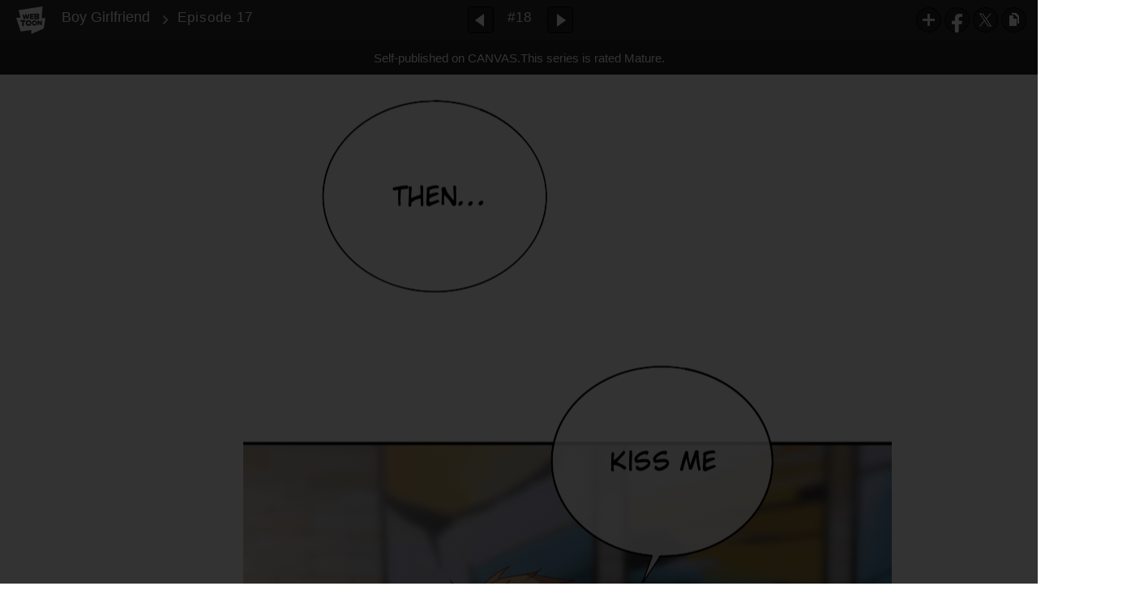

--- FILE ---
content_type: text/html;charset=UTF-8
request_url: https://www.webtoons.com/en/canvas/boy-girlfriend/episode-17/viewer?title_no=656579&episode_no=18&serviceZone=GLOBAL
body_size: 46756
content:

















<!doctype html>

<html lang="en">
<head>


<title>Episode 17 - 18 | Boy Girlfriend</title>
<meta name="keywords" content="Boy Girlfriend, 18, Episode 17, Romance, WEBTOON"/>
<meta name="description" content="Episode 17, Episode 18 of Boy Girlfriend in WEBTOON. An idiot convinces his male childhood friend to dress up and act like his girlfriend so he’ll show his crush that he’s mature and cool. [Updates every week]"/>
<link rel="canonical" href="https://www.webtoons.com/en/challenge/boy-girlfriend/episode-17/viewer?title_no=656579&episode_no=18" />
<link rel="alternate" media="only screen and (max-width: 640px)" href="https://m.webtoons.com/en/challenge/boy-girlfriend/episode-17/viewer?title_no=656579&episode_no=18"/>












<meta charset="utf-8">
<meta http-equiv="X-UA-Compatible" content="IE=edge"/>
<link rel="shortcut icon" href="https://webtoons-static.pstatic.net/image/favicon/favicon.ico?dt=2017082301" type="image/x-icon">





	
	
	
	
	
	


<link rel="stylesheet" type="text/css" href="/static/bundle/linewebtoon-43a5c53e193a2cc28f60.css">




<script type="text/javascript">
	window.__headerState__ = {
		domain: "www.webtoons.com",
		phase : "release",
		languageCode: "en",
		cssCode: "en",
		cssCodePrefix: "",
		gaTrackingId: "UA-57082184-1",
		ga4TrackingId: "G-ZTE4EZ7DVX",
		contentLanguage: "ENGLISH",
		contentLanguageCode : 'en',
		gakSerName: "gak.webtoons.com",
		gakPlatformName: "WEB_PC",
		serviceZone: 'GLOBAL',
		facebookAdId: "",
		lcsServer: 'lcs.loginfra.com',
		browserType : "CHROME",
		gaPageName : "",
		googleAdsState : {
			gadWebtoonReadEvent : "",
			title : "Boy Girlfriend",
			titleNo : "656579",
			episodeNo : "18",
			gadConversion : {
				"th": [{
					// GAD 태국 광고 계정 1
					conversionId: "AW-761239969", // AW-CONVERSION_ID : Google Ads 계정에 고유한 전환 ID
					conversionLabel: "yhf1CLXkr-0CEKGz_uoC" // AW-CONVERSION_LABEL : 각 전환 액션에 고유하게 부여되는 전환 라벨
				}, {
					// GAD 태국 광고 계정 2
					conversionId: "AW-758804776",
					conversionLabel: "GzVDCNuRsO0CEKji6ekC"
				}]
				// 언어가 추가되면 배열로 넣음
			}
		},
		afPbaKey: "fe890007-9461-4b38-a417-7611db3b631e",
	}

	let lcs_SerName = window.lcs_SerName = window.__headerState__.lcsServer;
</script>
<script type="text/javascript" src="/static/bundle/common/cmp-02e4d9b29cd76218fcac.js" charset="utf-8"></script>
<script type="text/javascript" src="/static/bundle/header-2913b9ec7ed9d63f1ed4.js" charset="utf-8"></script>
<script type="text/javascript" src="/static/bundle/common/header-b02ac0d8615a67cbcd5f.js" charset="utf-8"></script>

<meta property="og:title" content="Boy Girlfriend - Episode 17" />
<meta property="og:type" content="com-linewebtoon:episode" />
<meta property="og:url" content="https://www.webtoons.com/en/canvas/boy-girlfriend/episode-17/viewer?title_no=656579&episode_no=18" />
<meta property="og:site_name" content="www.webtoons.com" />
<meta property="og:image" content="https://swebtoon-phinf.pstatic.net/20211123_11/1637671839513MvqmJ_JPEG/thumbnail.jpg" />
<meta property="og:description" content="An idiot convinces his male childhood friend to dress up and act like his girlfriend so he&rsquo;ll show his crush that he&rsquo;s mature and cool. [Updates every week]" />
<meta property="com-linewebtoon:episode:author" content="Pastaflavour" />

<meta name="twitter:card" content="summary"/>
<meta name="twitter:site" content="@LINEWebtoon"/>
<meta name="twitter:image" content="https://swebtoon-phinf.pstatic.net/20220204_112/1643933200094zAgOy_JPEG/d5f7e2d7-8f01-485c-8093-b83bcc599845.jpeg"/>
<meta name="twitter:description" content="An idiot convinces his male childhood friend to dress up and act like his girlfriend so he&rsquo;ll show his crush that he&rsquo;s mature and cool. [Updates every week]"/>
<meta property="al:android:url" content="linewebtoon://viewer/challenge?titleNo=656579&episodeNo=18"/>
<meta property="al:android:package" content="com.naver.linewebtoon"/>
<meta property="al:android:app_name" content="LINE WEBTOON"/>
<meta name="twitter:app:name:googleplay" content="LINE WEBTOON"/>
<meta name="twitter:app:id:googleplay" content="com.naver.linewebtoon"/>
<meta name="twitter:app:url:googleplay" content="linewebtoon://viewer/challenge?titleNo=656579&episodeNo=18"/>
<meta property="al:ios:url" content="linewebtoon://viewer/challenge?titleNo=656579&episodeNo=18" />
<meta property="al:ios:app_store_id" content="894546091" />
<meta property="al:ios:app_name" content="LINE WEBTOON" />
<meta name="twitter:app:name:iphone" content="LINE WEBTOON"/>
<meta name="twitter:app:id:iphone" content="894546091"/>
<meta name="twitter:app:url:iphone" content="linewebtoon://viewer/challenge?titleNo=656579&episodeNo=18"/>
<meta name="twitter:app:name:ipad" content="LINE WEBTOON"/>
<meta name="twitter:app:id:ipad" content="894546091"/>

<meta name="twitter:app:url:ipad" content="linewebtoon://viewer/challenge?titleNo=656579&episodeNo=18"/>

<meta name="robots" content="noimageindex, noarchive " />
<style type="text/css">
#toolbarSensor {
	-ms-filter: "progid:DXImageTransform.Microsoft.Alpha(Opacity=0)"; /* IE 8 */
	filter: progid:DXImageTransform.Microsoft.Alpha(Opacity=0); /* IE 7 and olders */
	opacity:0;
}
</style>
	<link rel="stylesheet" type="text/css" href="https://ssl.pstatic.net/static/wcc/gw/prod-1.0/index.css">
</head>

<body class="en">
	<div id="wrap">
		<!-- skip navigation -->
		<div id="u_skip">
			<a href="#content" onclick="document.getElementById('content').tabIndex=-1;document.getElementById('content').focus();return false;"><span>skip to content</span></a>
		</div>
		<!-- //skip navigation -->

		<!-- container -->
	    <div id="container" role="main">
	    	
			
	    	<div class="tool_area age_limit" id="toolbarSensor"></div>
			<div class="tool_area age_limit" id="toolbar">
				<div class="info">
					<p class="logo"><a href="https://www.webtoons.com/en/" class="btn_logo">WEBTOON</a></p>

					<div class="subj_info">
						<a href="https://www.webtoons.com/en/canvas/boy-girlfriend/list?title_no=656579" class="subj" title="Boy Girlfriend" >Boy Girlfriend</a>
						<span class="ico_arr2"></span>
						<h1 class="subj_episode" title="Episode 17">Episode 17</h1>
					</div>
				</div>
				<div class="paginate v2">
					
					<a href="https://www.webtoons.com/en/canvas/boy-girlfriend/episode-16/viewer?title_no=656579&episode_no=17" title="Previous Episode" class="pg_prev _prevEpisode"><em>Previous Episode</em></a>
					
					
					<span class="tx _btnOpenEpisodeList">#18</span>
					
					<a href="https://www.webtoons.com/en/canvas/boy-girlfriend/episode-18/viewer?title_no=656579&episode_no=19" title="Next Episode" class="pg_next _nextEpisode"><em>Next Episode</em></a>
					
					
				</div>

				
				
				<div class="episode_area" id="topEpisodeList">
					<div class="episode_lst">
						<div class="episode_cont">
							<ul style="left: 0px;">
							
								
								<li data-episode-no="1">
									<a href="https://www.webtoons.com/en/canvas/boy-girlfriend/episode-1/viewer?title_no=656579&episode_no=1" class=""><span class="thmb"><img src="https://webtoons-static.pstatic.net/image/bg_transparency.png" data-url="https://webtoon-phinf.pstatic.net/20210621_138/16242256946086Qz5P_PNG/e5330748-13bb-492a-b19c-4cfb9a49459d.png?type=f160_151" class="_thumbnailImages" width="92" height="87" alt="Episode 1"><span class="mask"></span></span><span class="subj">Episode 1</span></a></li>
							
								
								<li data-episode-no="2">
									<a href="https://www.webtoons.com/en/canvas/boy-girlfriend/episode-2/viewer?title_no=656579&episode_no=2" class=""><span class="thmb"><img src="https://webtoons-static.pstatic.net/image/bg_transparency.png" data-url="https://webtoon-phinf.pstatic.net/20210630_259/1624982862565lJSHK_PNG/7cc90285-0b21-4e21-ac9f-7ef0c3ac6c37.png?type=f160_151" class="_thumbnailImages" width="92" height="87" alt="Episode 2"><span class="mask"></span></span><span class="subj">Episode 2</span></a></li>
							
								
								<li data-episode-no="3">
									<a href="https://www.webtoons.com/en/canvas/boy-girlfriend/episode-3/viewer?title_no=656579&episode_no=3" class=""><span class="thmb"><img src="https://webtoons-static.pstatic.net/image/bg_transparency.png" data-url="https://webtoon-phinf.pstatic.net/20210802_125/1627839873349bs5n1_PNG/5dbd31ec-5998-44da-92a3-bef8d8d72067.png?type=f160_151" class="_thumbnailImages" width="92" height="87" alt="Episode 3"><span class="mask"></span></span><span class="subj">Episode 3</span></a></li>
							
								
								<li data-episode-no="4">
									<a href="https://www.webtoons.com/en/canvas/boy-girlfriend/episode-4/viewer?title_no=656579&episode_no=4" class=""><span class="thmb"><img src="https://webtoons-static.pstatic.net/image/bg_transparency.png" data-url="https://webtoon-phinf.pstatic.net/20210906_60/16308767084037DFr1_PNG/a0578e34-bb44-4bcd-a70c-3522b8ad463b.png?type=f160_151" class="_thumbnailImages" width="92" height="87" alt="Episode 4"><span class="mask"></span></span><span class="subj">Episode 4</span></a></li>
							
								
								<li data-episode-no="5">
									<a href="https://www.webtoons.com/en/canvas/boy-girlfriend/episode-5/viewer?title_no=656579&episode_no=5" class=""><span class="thmb"><img src="https://webtoons-static.pstatic.net/image/bg_transparency.png" data-url="https://webtoon-phinf.pstatic.net/20211017_288/1634425075350GezdL_PNG/de6db141-8481-40c2-95d5-4c9f427cb883.png?type=f160_151" class="_thumbnailImages" width="92" height="87" alt="Episode 5"><span class="mask"></span></span><span class="subj">Episode 5</span></a></li>
							
								
								<li data-episode-no="6">
									<a href="https://www.webtoons.com/en/canvas/boy-girlfriend/episode-6/viewer?title_no=656579&episode_no=6" class=""><span class="thmb"><img src="https://webtoons-static.pstatic.net/image/bg_transparency.png" data-url="https://webtoon-phinf.pstatic.net/20211110_202/1636498639762hEynv_PNG/56962eb8-a97c-447a-ad6b-ce8cf98b442a.png?type=f160_151" class="_thumbnailImages" width="92" height="87" alt="Episode 6"><span class="mask"></span></span><span class="subj">Episode 6</span></a></li>
							
								
								<li data-episode-no="7">
									<a href="https://www.webtoons.com/en/canvas/boy-girlfriend/episode-7/viewer?title_no=656579&episode_no=7" class=""><span class="thmb"><img src="https://webtoons-static.pstatic.net/image/bg_transparency.png" data-url="https://webtoon-phinf.pstatic.net/20211120_7/1637400542751rDmtK_PNG/23abfa1d-fe0d-4b27-86ed-d43dc85c4556.png?type=f160_151" class="_thumbnailImages" width="92" height="87" alt="Episode 7"><span class="mask"></span></span><span class="subj">Episode 7</span></a></li>
							
								
								<li data-episode-no="8">
									<a href="https://www.webtoons.com/en/canvas/boy-girlfriend/episode-8/viewer?title_no=656579&episode_no=8" class=""><span class="thmb"><img src="https://webtoons-static.pstatic.net/image/bg_transparency.png" data-url="https://webtoon-phinf.pstatic.net/20211202_123/1638383237612YVcLl_JPEG/c3fdbbd2-6360-4843-a5ac-40aa9a237846.jpeg?type=f160_151" class="_thumbnailImages" width="92" height="87" alt="Episode 8"><span class="mask"></span></span><span class="subj">Episode 8</span></a></li>
							
								
								<li data-episode-no="9">
									<a href="https://www.webtoons.com/en/canvas/boy-girlfriend/thank-you-for-30k/viewer?title_no=656579&episode_no=9" class=""><span class="thmb"><img src="https://webtoons-static.pstatic.net/image/bg_transparency.png" data-url="https://webtoon-phinf.pstatic.net/20211206_125/1638741899597JrDgw_PNG/9b9d5860-5b06-446f-b641-5518b489db21.png?type=f160_151" class="_thumbnailImages" width="92" height="87" alt="THANK YOU FOR 30k!"><span class="mask"></span></span><span class="subj">THANK YOU FOR 30k!</span></a></li>
							
								
								<li data-episode-no="10">
									<a href="https://www.webtoons.com/en/canvas/boy-girlfriend/episode-9/viewer?title_no=656579&episode_no=10" class=""><span class="thmb"><img src="https://webtoons-static.pstatic.net/image/bg_transparency.png" data-url="https://webtoon-phinf.pstatic.net/20211209_229/16389924092835elhe_PNG/fc91e00c-37da-475e-a4c6-f878f1e196ff.png?type=f160_151" class="_thumbnailImages" width="92" height="87" alt="Episode 9"><span class="mask"></span></span><span class="subj">Episode 9</span></a></li>
							
								
								<li data-episode-no="11">
									<a href="https://www.webtoons.com/en/canvas/boy-girlfriend/episode-10/viewer?title_no=656579&episode_no=11" class=""><span class="thmb"><img src="https://webtoons-static.pstatic.net/image/bg_transparency.png" data-url="https://webtoon-phinf.pstatic.net/20211216_92/1639603088396WX7La_JPEG/1e04871c-9e0e-4068-806f-d9c809dc1317.jpeg?type=f160_151" class="_thumbnailImages" width="92" height="87" alt="Episode 10"><span class="mask"></span></span><span class="subj">Episode 10</span></a></li>
							
								
								<li data-episode-no="12">
									<a href="https://www.webtoons.com/en/canvas/boy-girlfriend/episode-11/viewer?title_no=656579&episode_no=12" class=""><span class="thmb"><img src="https://webtoons-static.pstatic.net/image/bg_transparency.png" data-url="https://webtoon-phinf.pstatic.net/20211224_34/1640296205718GCybR_JPEG/fa323ceb-7e52-4cdd-99cc-b61b6502a868.jpeg?type=f160_151" class="_thumbnailImages" width="92" height="87" alt="Episode 11"><span class="mask"></span></span><span class="subj">Episode 11</span></a></li>
							
								
								<li data-episode-no="13">
									<a href="https://www.webtoons.com/en/canvas/boy-girlfriend/episode-12/viewer?title_no=656579&episode_no=13" class=""><span class="thmb"><img src="https://webtoons-static.pstatic.net/image/bg_transparency.png" data-url="https://webtoon-phinf.pstatic.net/20211231_198/1640906011479wSiI8_PNG/991fe796-8a4f-4a43-a37a-18b5e3c1c7cf.png?type=f160_151" class="_thumbnailImages" width="92" height="87" alt="Episode 12"><span class="mask"></span></span><span class="subj">Episode 12</span></a></li>
							
								
								<li data-episode-no="14">
									<a href="https://www.webtoons.com/en/canvas/boy-girlfriend/episode-13/viewer?title_no=656579&episode_no=14" class=""><span class="thmb"><img src="https://webtoons-static.pstatic.net/image/bg_transparency.png" data-url="https://webtoon-phinf.pstatic.net/20220107_127/1641522457046O7lvS_PNG/59c832d7-74f7-44be-b383-df6b8c1fca58.png?type=f160_151" class="_thumbnailImages" width="92" height="87" alt="Episode 13"><span class="mask"></span></span><span class="subj">Episode 13</span></a></li>
							
								
								<li data-episode-no="15">
									<a href="https://www.webtoons.com/en/canvas/boy-girlfriend/episode-14/viewer?title_no=656579&episode_no=15" class=""><span class="thmb"><img src="https://webtoons-static.pstatic.net/image/bg_transparency.png" data-url="https://webtoon-phinf.pstatic.net/20220114_287/1642117367584BHnVe_PNG/05efe22b-c259-4164-81f6-2f42314601fc.png?type=f160_151" class="_thumbnailImages" width="92" height="87" alt="Episode 14"><span class="mask"></span></span><span class="subj">Episode 14</span></a></li>
							
								
								<li data-episode-no="16">
									<a href="https://www.webtoons.com/en/canvas/boy-girlfriend/episode-15/viewer?title_no=656579&episode_no=16" class=""><span class="thmb"><img src="https://webtoons-static.pstatic.net/image/bg_transparency.png" data-url="https://webtoon-phinf.pstatic.net/20220121_130/1642701922338wCBbB_JPEG/f6ead0f9-ac04-4835-8e0b-53736e46a4c8.jpeg?type=f160_151" class="_thumbnailImages" width="92" height="87" alt="Episode 15"><span class="mask"></span></span><span class="subj">Episode 15</span></a></li>
							
								
								<li data-episode-no="17">
									<a href="https://www.webtoons.com/en/canvas/boy-girlfriend/episode-16/viewer?title_no=656579&episode_no=17" class=""><span class="thmb"><img src="https://webtoons-static.pstatic.net/image/bg_transparency.png" data-url="https://webtoon-phinf.pstatic.net/20220128_213/1643296184903ulGhK_PNG/34da211a-d9af-4af5-bf73-1b39285a4f7d.png?type=f160_151" class="_thumbnailImages" width="92" height="87" alt="Episode 16"><span class="mask"></span></span><span class="subj">Episode 16</span></a></li>
							
								
								<li data-episode-no="18">
									<a href="https://www.webtoons.com/en/canvas/boy-girlfriend/episode-17/viewer?title_no=656579&episode_no=18" class="on"><span class="thmb"><img src="https://webtoons-static.pstatic.net/image/bg_transparency.png" data-url="https://webtoon-phinf.pstatic.net/20220204_112/1643933200094zAgOy_JPEG/d5f7e2d7-8f01-485c-8093-b83bcc599845.jpeg?type=f160_151" class="_thumbnailImages" width="92" height="87" alt="Episode 17"><span class="mask"></span></span><span class="subj">Episode 17</span></a></li>
							
								
								<li data-episode-no="19">
									<a href="https://www.webtoons.com/en/canvas/boy-girlfriend/episode-18/viewer?title_no=656579&episode_no=19" class=""><span class="thmb"><img src="https://webtoons-static.pstatic.net/image/bg_transparency.png" data-url="https://webtoon-phinf.pstatic.net/20220211_286/16445489557943wX5o_PNG/f9010525-39e0-494e-95e9-4a8608fbc7c9.png?type=f160_151" class="_thumbnailImages" width="92" height="87" alt="Episode 18"><span class="mask"></span></span><span class="subj">Episode 18</span></a></li>
							
								
								<li data-episode-no="20">
									<a href="https://www.webtoons.com/en/canvas/boy-girlfriend/happy-valentines-day/viewer?title_no=656579&episode_no=20" class=""><span class="thmb"><img src="https://webtoons-static.pstatic.net/image/bg_transparency.png" data-url="https://webtoon-phinf.pstatic.net/20220215_39/1644873798668l23ju_JPEG/5b63b858-2e35-4ecc-ba84-621ff75383dc.jpeg?type=f160_151" class="_thumbnailImages" width="92" height="87" alt="Happy Valentine&rsquo;s Day!"><span class="mask"></span></span><span class="subj">Happy Valentine&rsquo;s Day!</span></a></li>
							
								
								<li data-episode-no="21">
									<a href="https://www.webtoons.com/en/canvas/boy-girlfriend/episode-19/viewer?title_no=656579&episode_no=21" class=""><span class="thmb"><img src="https://webtoons-static.pstatic.net/image/bg_transparency.png" data-url="https://webtoon-phinf.pstatic.net/20220216_187/16449430913258hbN9_PNG/52706805-60de-49d0-bbf4-9be4b7371060.png?type=f160_151" class="_thumbnailImages" width="92" height="87" alt="Episode 19"><span class="mask"></span></span><span class="subj">Episode 19</span></a></li>
							
								
								<li data-episode-no="24">
									<a href="https://www.webtoons.com/en/canvas/boy-girlfriend/episode-20-/viewer?title_no=656579&episode_no=24" class=""><span class="thmb"><img src="https://webtoons-static.pstatic.net/image/bg_transparency.png" data-url="https://webtoon-phinf.pstatic.net/20220224_219/1645654432120jQPuV_PNG/a8b5c116-1d23-4196-b6b4-fcd36e254ff4.png?type=f160_151" class="_thumbnailImages" width="92" height="87" alt="Episode 20 "><span class="mask"></span></span><span class="subj">Episode 20 </span></a></li>
							
								
								<li data-episode-no="25">
									<a href="https://www.webtoons.com/en/canvas/boy-girlfriend/episode-21/viewer?title_no=656579&episode_no=25" class=""><span class="thmb"><img src="https://webtoons-static.pstatic.net/image/bg_transparency.png" data-url="https://webtoon-phinf.pstatic.net/20220303_60/1646251731428RfAxQ_JPEG/96bbc814-99e4-4c28-92d2-ea2ece58f0b5.jpeg?type=f160_151" class="_thumbnailImages" width="92" height="87" alt="Episode 21"><span class="mask"></span></span><span class="subj">Episode 21</span></a></li>
							
								
								<li data-episode-no="26">
									<a href="https://www.webtoons.com/en/canvas/boy-girlfriend/episode-22/viewer?title_no=656579&episode_no=26" class=""><span class="thmb"><img src="https://webtoons-static.pstatic.net/image/bg_transparency.png" data-url="https://webtoon-phinf.pstatic.net/20220310_161/1646866474534uLJ1C_PNG/6e87dfa2-35e0-47a0-9cba-213b750707bc.png?type=f160_151" class="_thumbnailImages" width="92" height="87" alt="Episode 22"><span class="mask"></span></span><span class="subj">Episode 22</span></a></li>
							
								
								<li data-episode-no="27">
									<a href="https://www.webtoons.com/en/canvas/boy-girlfriend/episode-23/viewer?title_no=656579&episode_no=27" class=""><span class="thmb"><img src="https://webtoons-static.pstatic.net/image/bg_transparency.png" data-url="https://webtoon-phinf.pstatic.net/20220317_110/1647468257366ToASw_PNG/036f08fb-0234-4b7b-a1b4-9d2cca39df3c.png?type=f160_151" class="_thumbnailImages" width="92" height="87" alt="Episode 23"><span class="mask"></span></span><span class="subj">Episode 23</span></a></li>
							
								
								<li data-episode-no="28">
									<a href="https://www.webtoons.com/en/canvas/boy-girlfriend/episode-24/viewer?title_no=656579&episode_no=28" class=""><span class="thmb"><img src="https://webtoons-static.pstatic.net/image/bg_transparency.png" data-url="https://webtoon-phinf.pstatic.net/20220324_197/1648082577837zI1qk_JPEG/7d467b62-240b-412f-8682-04d2585459a2.jpg?type=f160_151" class="_thumbnailImages" width="92" height="87" alt="Episode 24"><span class="mask"></span></span><span class="subj">Episode 24</span></a></li>
							
								
								<li data-episode-no="29">
									<a href="https://www.webtoons.com/en/canvas/boy-girlfriend/episode-25/viewer?title_no=656579&episode_no=29" class=""><span class="thmb"><img src="https://webtoons-static.pstatic.net/image/bg_transparency.png" data-url="https://webtoon-phinf.pstatic.net/20220331_106/1648729246303u9685_JPEG/647a312e-9e9c-4a1c-a48d-0e60327eafc6.jpeg?type=f160_151" class="_thumbnailImages" width="92" height="87" alt="Episode 25"><span class="mask"></span></span><span class="subj">Episode 25</span></a></li>
							
								
								<li data-episode-no="30">
									<a href="https://www.webtoons.com/en/canvas/boy-girlfriend/episode-26/viewer?title_no=656579&episode_no=30" class=""><span class="thmb"><img src="https://webtoons-static.pstatic.net/image/bg_transparency.png" data-url="https://webtoon-phinf.pstatic.net/20220407_47/1649284486212B5cNQ_JPEG/f20c2d25-1101-48de-a000-a2f725141b33.jpg?type=f160_151" class="_thumbnailImages" width="92" height="87" alt="Episode 26"><span class="mask"></span></span><span class="subj">Episode 26</span></a></li>
							
								
								<li data-episode-no="31">
									<a href="https://www.webtoons.com/en/canvas/boy-girlfriend/episode-27/viewer?title_no=656579&episode_no=31" class=""><span class="thmb"><img src="https://webtoons-static.pstatic.net/image/bg_transparency.png" data-url="https://webtoon-phinf.pstatic.net/20220414_202/1649923817415AM7MO_JPEG/e677a445-dd96-4b6e-9534-ad02c741746b.jpg?type=f160_151" class="_thumbnailImages" width="92" height="87" alt="Episode 27"><span class="mask"></span></span><span class="subj">Episode 27</span></a></li>
							
								
								<li data-episode-no="32">
									<a href="https://www.webtoons.com/en/canvas/boy-girlfriend/episode-28/viewer?title_no=656579&episode_no=32" class=""><span class="thmb"><img src="https://webtoons-static.pstatic.net/image/bg_transparency.png" data-url="https://webtoon-phinf.pstatic.net/20220421_7/16505351488163XXtT_JPEG/c2f1fe95-d4f8-4903-a397-fdf306132fb8.jpeg?type=f160_151" class="_thumbnailImages" width="92" height="87" alt="Episode 28"><span class="mask"></span></span><span class="subj">Episode 28</span></a></li>
							
								
								<li data-episode-no="33">
									<a href="https://www.webtoons.com/en/canvas/boy-girlfriend/episode-29/viewer?title_no=656579&episode_no=33" class=""><span class="thmb"><img src="https://webtoons-static.pstatic.net/image/bg_transparency.png" data-url="https://webtoon-phinf.pstatic.net/20220428_123/1651098028513ee7hm_JPEG/186494e1-7d07-476e-a73d-dbb4a5c5a04e.jpg?type=f160_151" class="_thumbnailImages" width="92" height="87" alt="Episode 29"><span class="mask"></span></span><span class="subj">Episode 29</span></a></li>
							
								
								<li data-episode-no="34">
									<a href="https://www.webtoons.com/en/canvas/boy-girlfriend/episode-30/viewer?title_no=656579&episode_no=34" class=""><span class="thmb"><img src="https://webtoons-static.pstatic.net/image/bg_transparency.png" data-url="https://webtoon-phinf.pstatic.net/20220505_205/16517061003575kOI0_JPEG/b0a90633-c257-4b7a-a7b2-63624012501e.jpg?type=f160_151" class="_thumbnailImages" width="92" height="87" alt="Episode 30"><span class="mask"></span></span><span class="subj">Episode 30</span></a></li>
							
								
								<li data-episode-no="35">
									<a href="https://www.webtoons.com/en/canvas/boy-girlfriend/episode-31/viewer?title_no=656579&episode_no=35" class=""><span class="thmb"><img src="https://webtoons-static.pstatic.net/image/bg_transparency.png" data-url="https://webtoon-phinf.pstatic.net/20220512_265/1652363298371JGQC8_JPEG/c7eebfab-2bd8-4b51-8c94-f1528189084f.jpg?type=f160_151" class="_thumbnailImages" width="92" height="87" alt="Episode 31"><span class="mask"></span></span><span class="subj">Episode 31</span></a></li>
							
								
								<li data-episode-no="36">
									<a href="https://www.webtoons.com/en/canvas/boy-girlfriend/episode-32/viewer?title_no=656579&episode_no=36" class=""><span class="thmb"><img src="https://webtoons-static.pstatic.net/image/bg_transparency.png" data-url="https://webtoon-phinf.pstatic.net/20220519_14/1652910419916tlh9V_JPEG/b98e5f1d-9628-477f-b449-97e05a9e49c2.jpeg?type=f160_151" class="_thumbnailImages" width="92" height="87" alt="Episode 32"><span class="mask"></span></span><span class="subj">Episode 32</span></a></li>
							
								
								<li data-episode-no="37">
									<a href="https://www.webtoons.com/en/canvas/boy-girlfriend/episode-33/viewer?title_no=656579&episode_no=37" class=""><span class="thmb"><img src="https://webtoons-static.pstatic.net/image/bg_transparency.png" data-url="https://webtoon-phinf.pstatic.net/20220526_1/1653526317500zckn0_JPEG/b3922b82-5239-4d44-a844-19ce3302c325.jpg?type=f160_151" class="_thumbnailImages" width="92" height="87" alt="Episode 33"><span class="mask"></span></span><span class="subj">Episode 33</span></a></li>
							
								
								<li data-episode-no="38">
									<a href="https://www.webtoons.com/en/canvas/boy-girlfriend/episode-34/viewer?title_no=656579&episode_no=38" class=""><span class="thmb"><img src="https://webtoons-static.pstatic.net/image/bg_transparency.png" data-url="https://webtoon-phinf.pstatic.net/20220602_245/1654152827764GpJLz_PNG/701373e5-ccc5-4202-b0fe-9533c236cef8.png?type=f160_151" class="_thumbnailImages" width="92" height="87" alt="Episode 34"><span class="mask"></span></span><span class="subj">Episode 34</span></a></li>
							
								
								<li data-episode-no="39">
									<a href="https://www.webtoons.com/en/canvas/boy-girlfriend/episode-35/viewer?title_no=656579&episode_no=39" class=""><span class="thmb"><img src="https://webtoons-static.pstatic.net/image/bg_transparency.png" data-url="https://webtoon-phinf.pstatic.net/20220609_39/1654767938070ucIw3_PNG/43eb7e43-ba95-44e8-953a-1074afdd854d.png?type=f160_151" class="_thumbnailImages" width="92" height="87" alt="Episode 35"><span class="mask"></span></span><span class="subj">Episode 35</span></a></li>
							
								
								<li data-episode-no="40">
									<a href="https://www.webtoons.com/en/canvas/boy-girlfriend/episode-36/viewer?title_no=656579&episode_no=40" class=""><span class="thmb"><img src="https://webtoons-static.pstatic.net/image/bg_transparency.png" data-url="https://webtoon-phinf.pstatic.net/20220616_159/1655331802372KFt2z_PNG/5813466d-80d2-48e6-8192-43df1eef75db.png?type=f160_151" class="_thumbnailImages" width="92" height="87" alt="Episode 36"><span class="mask"></span></span><span class="subj">Episode 36</span></a></li>
							
								
								<li data-episode-no="41">
									<a href="https://www.webtoons.com/en/canvas/boy-girlfriend/episode-37/viewer?title_no=656579&episode_no=41" class=""><span class="thmb"><img src="https://webtoons-static.pstatic.net/image/bg_transparency.png" data-url="https://webtoon-phinf.pstatic.net/20220623_38/1655973538096SppqS_PNG/354bdd17-d799-4555-b884-60799c8a91a3.png?type=f160_151" class="_thumbnailImages" width="92" height="87" alt="Episode 37"><span class="mask"></span></span><span class="subj">Episode 37</span></a></li>
							
								
								<li data-episode-no="42">
									<a href="https://www.webtoons.com/en/canvas/boy-girlfriend/episode-38/viewer?title_no=656579&episode_no=42" class=""><span class="thmb"><img src="https://webtoons-static.pstatic.net/image/bg_transparency.png" data-url="https://webtoon-phinf.pstatic.net/20220630_186/1656588296277UNMj7_JPEG/adfe1933-7679-47d7-b326-312921c99c18.jpeg?type=f160_151" class="_thumbnailImages" width="92" height="87" alt="Episode 38"><span class="mask"></span></span><span class="subj">Episode 38</span></a></li>
							
								
								<li data-episode-no="43">
									<a href="https://www.webtoons.com/en/canvas/boy-girlfriend/episode-39/viewer?title_no=656579&episode_no=43" class=""><span class="thmb"><img src="https://webtoons-static.pstatic.net/image/bg_transparency.png" data-url="https://webtoon-phinf.pstatic.net/20220707_274/16571893572522WDu0_JPEG/d4e17247-5a44-4ad7-9322-f9595c3b9592.jpg?type=f160_151" class="_thumbnailImages" width="92" height="87" alt="Episode 39"><span class="mask"></span></span><span class="subj">Episode 39</span></a></li>
							
								
								<li data-episode-no="44">
									<a href="https://www.webtoons.com/en/canvas/boy-girlfriend/episode-40/viewer?title_no=656579&episode_no=44" class=""><span class="thmb"><img src="https://webtoons-static.pstatic.net/image/bg_transparency.png" data-url="https://webtoon-phinf.pstatic.net/20220714_271/1657742743066Wlla9_PNG/99393d53-1d18-49b3-beaa-45445ac8410c.png?type=f160_151" class="_thumbnailImages" width="92" height="87" alt="Episode 40"><span class="mask"></span></span><span class="subj">Episode 40</span></a></li>
							
								
								<li data-episode-no="45">
									<a href="https://www.webtoons.com/en/canvas/boy-girlfriend/episode-41/viewer?title_no=656579&episode_no=45" class=""><span class="thmb"><img src="https://webtoons-static.pstatic.net/image/bg_transparency.png" data-url="https://webtoon-phinf.pstatic.net/20220721_295/1658394453756jUqas_JPEG/d9f08e2c-c145-4f68-8d20-c25154f242b8.jpg?type=f160_151" class="_thumbnailImages" width="92" height="87" alt="Episode 41"><span class="mask"></span></span><span class="subj">Episode 41</span></a></li>
							
								
								<li data-episode-no="46">
									<a href="https://www.webtoons.com/en/canvas/boy-girlfriend/episode-42/viewer?title_no=656579&episode_no=46" class=""><span class="thmb"><img src="https://webtoons-static.pstatic.net/image/bg_transparency.png" data-url="https://webtoon-phinf.pstatic.net/20220728_248/1659007146206aahxG_PNG/51265828-1589-4ae3-9f39-9738d370e56f.png?type=f160_151" class="_thumbnailImages" width="92" height="87" alt="Episode 42"><span class="mask"></span></span><span class="subj">Episode 42</span></a></li>
							
								
								<li data-episode-no="47">
									<a href="https://www.webtoons.com/en/canvas/boy-girlfriend/episode-43/viewer?title_no=656579&episode_no=47" class=""><span class="thmb"><img src="https://webtoons-static.pstatic.net/image/bg_transparency.png" data-url="https://webtoon-phinf.pstatic.net/20220801_32/1659290062850WTN8C_JPEG/50ced0a4-db6b-4e26-bd85-b5ee1fc1fccb.jpg?type=f160_151" class="_thumbnailImages" width="92" height="87" alt="Episode 43"><span class="mask"></span></span><span class="subj">Episode 43</span></a></li>
							
								
								<li data-episode-no="48">
									<a href="https://www.webtoons.com/en/canvas/boy-girlfriend/episode-44/viewer?title_no=656579&episode_no=48" class=""><span class="thmb"><img src="https://webtoons-static.pstatic.net/image/bg_transparency.png" data-url="https://webtoon-phinf.pstatic.net/20220818_176/1660763806520OABl4_PNG/20e6ce28-9dc7-4d26-ab4b-3fd8285788f9.png?type=f160_151" class="_thumbnailImages" width="92" height="87" alt="Episode 44"><span class="mask"></span></span><span class="subj">Episode 44</span></a></li>
							
								
								<li data-episode-no="49">
									<a href="https://www.webtoons.com/en/canvas/boy-girlfriend/mafiaugust-nero/viewer?title_no=656579&episode_no=49" class=""><span class="thmb"><img src="https://webtoons-static.pstatic.net/image/bg_transparency.png" data-url="https://webtoon-phinf.pstatic.net/20220825_217/1661413302765IRUhw_PNG/6b908f2b-92d1-4fb1-a007-30fff3a49b5f.png?type=f160_151" class="_thumbnailImages" width="92" height="87" alt="MAFIAugust: Nero"><span class="mask"></span></span><span class="subj">MAFIAugust: Nero</span></a></li>
							
								
								<li data-episode-no="50">
									<a href="https://www.webtoons.com/en/canvas/boy-girlfriend/episode-45/viewer?title_no=656579&episode_no=50" class=""><span class="thmb"><img src="https://webtoons-static.pstatic.net/image/bg_transparency.png" data-url="https://webtoon-phinf.pstatic.net/20220825_194/1661428636461YpAtF_PNG/ef7bdcfa-337f-496f-a47a-40ecfff2cfe2.png?type=f160_151" class="_thumbnailImages" width="92" height="87" alt="Episode 45"><span class="mask"></span></span><span class="subj">Episode 45</span></a></li>
							
								
								<li data-episode-no="51">
									<a href="https://www.webtoons.com/en/canvas/boy-girlfriend/episode-46/viewer?title_no=656579&episode_no=51" class=""><span class="thmb"><img src="https://webtoons-static.pstatic.net/image/bg_transparency.png" data-url="https://webtoon-phinf.pstatic.net/20220901_210/1662016916514KOtPu_PNG/f6b112f2-1748-41ed-bb19-3020ef97984e.png?type=f160_151" class="_thumbnailImages" width="92" height="87" alt="Episode 46"><span class="mask"></span></span><span class="subj">Episode 46</span></a></li>
							
								
								<li data-episode-no="52">
									<a href="https://www.webtoons.com/en/canvas/boy-girlfriend/episode-47/viewer?title_no=656579&episode_no=52" class=""><span class="thmb"><img src="https://webtoons-static.pstatic.net/image/bg_transparency.png" data-url="https://webtoon-phinf.pstatic.net/20220908_174/1662624876382GriEG_PNG/386be6b4-63d4-40ab-aa16-a0c5d9e451f9.png?type=f160_151" class="_thumbnailImages" width="92" height="87" alt="Episode 47"><span class="mask"></span></span><span class="subj">Episode 47</span></a></li>
							
								
								<li data-episode-no="54">
									<a href="https://www.webtoons.com/en/canvas/boy-girlfriend/episode-48/viewer?title_no=656579&episode_no=54" class=""><span class="thmb"><img src="https://webtoons-static.pstatic.net/image/bg_transparency.png" data-url="https://webtoon-phinf.pstatic.net/20221021_216/1666301668777AalRD_PNG/8669d5b6-bdb9-420e-8570-7364a5fd2c946055065479189025798.png?type=f160_151" class="_thumbnailImages" width="92" height="87" alt="Episode 48"><span class="mask"></span></span><span class="subj">Episode 48</span></a></li>
							
								
								<li data-episode-no="55">
									<a href="https://www.webtoons.com/en/canvas/boy-girlfriend/episode-49/viewer?title_no=656579&episode_no=55" class=""><span class="thmb"><img src="https://webtoons-static.pstatic.net/image/bg_transparency.png" data-url="https://webtoon-phinf.pstatic.net/20220922_45/1663836345190GXVzB_PNG/7b245b30-ac5a-486e-92c3-a9ed540748b6467736948362456782.png?type=f160_151" class="_thumbnailImages" width="92" height="87" alt="Episode 49"><span class="mask"></span></span><span class="subj">Episode 49</span></a></li>
							
								
								<li data-episode-no="56">
									<a href="https://www.webtoons.com/en/canvas/boy-girlfriend/episode-50/viewer?title_no=656579&episode_no=56" class=""><span class="thmb"><img src="https://webtoons-static.pstatic.net/image/bg_transparency.png" data-url="https://webtoon-phinf.pstatic.net/20220929_66/1664447781352VyYp0_JPEG/895e2af8-a104-4359-9478-71545806bff26407169596574133974.jpg?type=f160_151" class="_thumbnailImages" width="92" height="87" alt="Episode 50"><span class="mask"></span></span><span class="subj">Episode 50</span></a></li>
							
								
								<li data-episode-no="57">
									<a href="https://www.webtoons.com/en/canvas/boy-girlfriend/episode-51/viewer?title_no=656579&episode_no=57" class=""><span class="thmb"><img src="https://webtoons-static.pstatic.net/image/bg_transparency.png" data-url="https://webtoon-phinf.pstatic.net/20221006_193/1665038073226CLOMP_PNG/28a09458-2a2d-46eb-a151-7671b27493095864201884841885625.png?type=f160_151" class="_thumbnailImages" width="92" height="87" alt="Episode 51"><span class="mask"></span></span><span class="subj">Episode 51</span></a></li>
							
								
								<li data-episode-no="58">
									<a href="https://www.webtoons.com/en/canvas/boy-girlfriend/episode-52/viewer?title_no=656579&episode_no=58" class=""><span class="thmb"><img src="https://webtoons-static.pstatic.net/image/bg_transparency.png" data-url="https://webtoon-phinf.pstatic.net/20221013_249/1665646622034JAH7n_PNG/b94e8dd4-2e4b-46c3-b8fd-74058b62823c7667891100658295475.png?type=f160_151" class="_thumbnailImages" width="92" height="87" alt="Episode 52"><span class="mask"></span></span><span class="subj">Episode 52</span></a></li>
							
								
								<li data-episode-no="59">
									<a href="https://www.webtoons.com/en/canvas/boy-girlfriend/episode-53/viewer?title_no=656579&episode_no=59" class=""><span class="thmb"><img src="https://webtoons-static.pstatic.net/image/bg_transparency.png" data-url="https://webtoon-phinf.pstatic.net/20221020_254/1666255811188iyBoB_PNG/4c0a30ff-938f-432e-bd33-d09732e8eb335733007460949727354.png?type=f160_151" class="_thumbnailImages" width="92" height="87" alt="Episode 53"><span class="mask"></span></span><span class="subj">Episode 53</span></a></li>
							
								
								<li data-episode-no="60">
									<a href="https://www.webtoons.com/en/canvas/boy-girlfriend/episode-54/viewer?title_no=656579&episode_no=60" class=""><span class="thmb"><img src="https://webtoons-static.pstatic.net/image/bg_transparency.png" data-url="https://webtoon-phinf.pstatic.net/20221028_98/1666907926263sn5U8_PNG/a30912f6-b152-4678-a0cf-bf7e105b88f75766360036655921676.png?type=f160_151" class="_thumbnailImages" width="92" height="87" alt="Episode 54"><span class="mask"></span></span><span class="subj">Episode 54</span></a></li>
							
								
								<li data-episode-no="61">
									<a href="https://www.webtoons.com/en/canvas/boy-girlfriend/episode-55/viewer?title_no=656579&episode_no=61" class=""><span class="thmb"><img src="https://webtoons-static.pstatic.net/image/bg_transparency.png" data-url="https://webtoon-phinf.pstatic.net/20221103_110/1667471185287KvCxz_PNG/5d7c8300-db82-45e1-bd06-f14b015be0054404283237050043834.png?type=f160_151" class="_thumbnailImages" width="92" height="87" alt="Episode 55"><span class="mask"></span></span><span class="subj">Episode 55</span></a></li>
							
								
								<li data-episode-no="62">
									<a href="https://www.webtoons.com/en/canvas/boy-girlfriend/episode-56/viewer?title_no=656579&episode_no=62" class=""><span class="thmb"><img src="https://webtoons-static.pstatic.net/image/bg_transparency.png" data-url="https://webtoon-phinf.pstatic.net/20221110_251/1668068853103e6vYV_PNG/52bd6ff3-1d86-43d7-a1fa-d1d0790f049d9088614765661485725.png?type=f160_151" class="_thumbnailImages" width="92" height="87" alt="Episode 56"><span class="mask"></span></span><span class="subj">Episode 56</span></a></li>
							
								
								<li data-episode-no="63">
									<a href="https://www.webtoons.com/en/canvas/boy-girlfriend/episode-57/viewer?title_no=656579&episode_no=63" class=""><span class="thmb"><img src="https://webtoons-static.pstatic.net/image/bg_transparency.png" data-url="https://webtoon-phinf.pstatic.net/20221117_176/1668673809144iSpAX_PNG/c4f63a7d-d72a-4266-9567-e0c3219155ad4427978389966140366.png?type=f160_151" class="_thumbnailImages" width="92" height="87" alt="Episode 57"><span class="mask"></span></span><span class="subj">Episode 57</span></a></li>
							
								
								<li data-episode-no="64">
									<a href="https://www.webtoons.com/en/canvas/boy-girlfriend/episode-58/viewer?title_no=656579&episode_no=64" class=""><span class="thmb"><img src="https://webtoons-static.pstatic.net/image/bg_transparency.png" data-url="https://webtoon-phinf.pstatic.net/20221124_273/1669287868869HBvG4_JPEG/c2a55f6d-bc6f-43fd-9a64-a1429d55db0d5370656400333852593.jpg?type=f160_151" class="_thumbnailImages" width="92" height="87" alt="Episode 58"><span class="mask"></span></span><span class="subj">Episode 58</span></a></li>
							
								
								<li data-episode-no="66">
									<a href="https://www.webtoons.com/en/canvas/boy-girlfriend/episode-59/viewer?title_no=656579&episode_no=66" class=""><span class="thmb"><img src="https://webtoons-static.pstatic.net/image/bg_transparency.png" data-url="https://webtoon-phinf.pstatic.net/20221201_131/1669885590963clwv9_JPEG/4b5d4c15-9436-43a1-8909-a2013206a4eb7673545623729196427.jpg?type=f160_151" class="_thumbnailImages" width="92" height="87" alt="Episode 59"><span class="mask"></span></span><span class="subj">Episode 59</span></a></li>
							
								
								<li data-episode-no="68">
									<a href="https://www.webtoons.com/en/canvas/boy-girlfriend/episode-60/viewer?title_no=656579&episode_no=68" class=""><span class="thmb"><img src="https://webtoons-static.pstatic.net/image/bg_transparency.png" data-url="https://webtoon-phinf.pstatic.net/20221208_271/167049234897661rCP_JPEG/e48e2a78-7168-4720-8599-092194c0bbaf5485835608018563189.jpg?type=f160_151" class="_thumbnailImages" width="92" height="87" alt="Episode 60"><span class="mask"></span></span><span class="subj">Episode 60</span></a></li>
							
								
								<li data-episode-no="70">
									<a href="https://www.webtoons.com/en/canvas/boy-girlfriend/episode-61/viewer?title_no=656579&episode_no=70" class=""><span class="thmb"><img src="https://webtoons-static.pstatic.net/image/bg_transparency.png" data-url="https://webtoon-phinf.pstatic.net/20221216_28/16711273322116aYdd_JPEG/b700f354-2fb5-4674-b90a-62e6fe571ce66501640007674719746.jpg?type=f160_151" class="_thumbnailImages" width="92" height="87" alt="Episode 61"><span class="mask"></span></span><span class="subj">Episode 61</span></a></li>
							
								
								<li data-episode-no="71">
									<a href="https://www.webtoons.com/en/canvas/boy-girlfriend/episode-62/viewer?title_no=656579&episode_no=71" class=""><span class="thmb"><img src="https://webtoons-static.pstatic.net/image/bg_transparency.png" data-url="https://webtoon-phinf.pstatic.net/20221229_187/1672317270588RJeke_JPEG/89bbc360-7a81-47fd-8c7c-261eb40b5d725100827127099586470.jpg?type=f160_151" class="_thumbnailImages" width="92" height="87" alt="Episode 62"><span class="mask"></span></span><span class="subj">Episode 62</span></a></li>
							
								
								<li data-episode-no="73">
									<a href="https://www.webtoons.com/en/canvas/boy-girlfriend/episode-63/viewer?title_no=656579&episode_no=73" class=""><span class="thmb"><img src="https://webtoons-static.pstatic.net/image/bg_transparency.png" data-url="https://webtoon-phinf.pstatic.net/20230105_111/1672911919266aQkLv_JPEG/f505c477-db57-4dba-8ec1-9e716856226e7792196120064504665.jpg?type=f160_151" class="_thumbnailImages" width="92" height="87" alt="Episode 63"><span class="mask"></span></span><span class="subj">Episode 63</span></a></li>
							
								
								<li data-episode-no="74">
									<a href="https://www.webtoons.com/en/canvas/boy-girlfriend/episode-64/viewer?title_no=656579&episode_no=74" class=""><span class="thmb"><img src="https://webtoons-static.pstatic.net/image/bg_transparency.png" data-url="https://webtoon-phinf.pstatic.net/20230112_141/1673517500235yWtzo_JPEG/965347d5-e495-444a-9dbb-74d23cddf8ef8561787512116309757.jpg?type=f160_151" class="_thumbnailImages" width="92" height="87" alt="Episode 64"><span class="mask"></span></span><span class="subj">Episode 64</span></a></li>
							
								
								<li data-episode-no="77">
									<a href="https://www.webtoons.com/en/canvas/boy-girlfriend/episode-65/viewer?title_no=656579&episode_no=77" class=""><span class="thmb"><img src="https://webtoons-static.pstatic.net/image/bg_transparency.png" data-url="https://webtoon-phinf.pstatic.net/20230119_154/1674062762746xJXrh_JPEG/0a17ec12-c927-4398-895f-79a9a1f31a1d6718123415956851057.jpg?type=f160_151" class="_thumbnailImages" width="92" height="87" alt="Episode 65"><span class="mask"></span></span><span class="subj">Episode 65</span></a></li>
							
								
								<li data-episode-no="78">
									<a href="https://www.webtoons.com/en/canvas/boy-girlfriend/episode-66/viewer?title_no=656579&episode_no=78" class=""><span class="thmb"><img src="https://webtoons-static.pstatic.net/image/bg_transparency.png" data-url="https://webtoon-phinf.pstatic.net/20230126_128/1674739792993cY9Pq_JPEG/d1210f0d-bed0-4625-b8fe-0d0ee75d55e03214253891148816801.jpg?type=f160_151" class="_thumbnailImages" width="92" height="87" alt="Episode 66"><span class="mask"></span></span><span class="subj">Episode 66</span></a></li>
							
								
								<li data-episode-no="79">
									<a href="https://www.webtoons.com/en/canvas/boy-girlfriend/episode-67/viewer?title_no=656579&episode_no=79" class=""><span class="thmb"><img src="https://webtoons-static.pstatic.net/image/bg_transparency.png" data-url="https://webtoon-phinf.pstatic.net/20230202_206/1675338899891To0rW_JPEG/c77a26bb-11b0-490e-9c1a-a86cd242f0919010331554108854643.jpg?type=f160_151" class="_thumbnailImages" width="92" height="87" alt="Episode 67"><span class="mask"></span></span><span class="subj">Episode 67</span></a></li>
							
								
								<li data-episode-no="80">
									<a href="https://www.webtoons.com/en/canvas/boy-girlfriend/episode-68/viewer?title_no=656579&episode_no=80" class=""><span class="thmb"><img src="https://webtoons-static.pstatic.net/image/bg_transparency.png" data-url="https://webtoon-phinf.pstatic.net/20230209_175/1675938195243tjVH3_JPEG/bcc9ec41-d303-428e-98f6-d0484f8bc34e3314546915161753412.jpg?type=f160_151" class="_thumbnailImages" width="92" height="87" alt="Episode 68"><span class="mask"></span></span><span class="subj">Episode 68</span></a></li>
							
								
								<li data-episode-no="82">
									<a href="https://www.webtoons.com/en/canvas/boy-girlfriend/episode-69/viewer?title_no=656579&episode_no=82" class=""><span class="thmb"><img src="https://webtoons-static.pstatic.net/image/bg_transparency.png" data-url="https://webtoon-phinf.pstatic.net/20230216_67/1676542626823i7lfG_JPEG/579b924d-8e5d-4083-afe7-1559040f30d36212330883941209406.jpg?type=f160_151" class="_thumbnailImages" width="92" height="87" alt="Episode 69"><span class="mask"></span></span><span class="subj">Episode 69</span></a></li>
							
								
								<li data-episode-no="83">
									<a href="https://www.webtoons.com/en/canvas/boy-girlfriend/episode-70/viewer?title_no=656579&episode_no=83" class=""><span class="thmb"><img src="https://webtoons-static.pstatic.net/image/bg_transparency.png" data-url="https://webtoon-phinf.pstatic.net/20230223_64/1677148626661uOuOQ_JPEG/23502874-8931-420d-9e97-407a2453a6647313738457653924119.jpg?type=f160_151" class="_thumbnailImages" width="92" height="87" alt="Episode 70"><span class="mask"></span></span><span class="subj">Episode 70</span></a></li>
							
								
								<li data-episode-no="84">
									<a href="https://www.webtoons.com/en/canvas/boy-girlfriend/episode-71/viewer?title_no=656579&episode_no=84" class=""><span class="thmb"><img src="https://webtoons-static.pstatic.net/image/bg_transparency.png" data-url="https://webtoon-phinf.pstatic.net/20230302_123/1677755666121VcwD1_JPEG/77ec775b-7f62-4829-b8ae-33e36b165f8d3862884339418877745.jpg?type=f160_151" class="_thumbnailImages" width="92" height="87" alt="Episode 71"><span class="mask"></span></span><span class="subj">Episode 71</span></a></li>
							
								
								<li data-episode-no="85">
									<a href="https://www.webtoons.com/en/canvas/boy-girlfriend/episode-72/viewer?title_no=656579&episode_no=85" class=""><span class="thmb"><img src="https://webtoons-static.pstatic.net/image/bg_transparency.png" data-url="https://webtoon-phinf.pstatic.net/20230309_111/16783552462213JtDk_JPEG/8e6e6638-8632-4762-8fd7-fdfcf41ac3d15389430841026038797.jpg?type=f160_151" class="_thumbnailImages" width="92" height="87" alt="Episode 72"><span class="mask"></span></span><span class="subj">Episode 72</span></a></li>
							
								
								<li data-episode-no="86">
									<a href="https://www.webtoons.com/en/canvas/boy-girlfriend/episode-73/viewer?title_no=656579&episode_no=86" class=""><span class="thmb"><img src="https://webtoons-static.pstatic.net/image/bg_transparency.png" data-url="https://webtoon-phinf.pstatic.net/20230315_203/1678883197768EN8zu_JPEG/c977e95a-15f1-44ff-8bd7-c7bac74721d77083959479892216138.jpg?type=f160_151" class="_thumbnailImages" width="92" height="87" alt="Episode 73"><span class="mask"></span></span><span class="subj">Episode 73</span></a></li>
							
								
								<li data-episode-no="87">
									<a href="https://www.webtoons.com/en/canvas/boy-girlfriend/episode-74/viewer?title_no=656579&episode_no=87" class=""><span class="thmb"><img src="https://webtoons-static.pstatic.net/image/bg_transparency.png" data-url="https://webtoon-phinf.pstatic.net/20230323_236/16795073873118VutR_JPEG/cb617073-f64a-4b52-944c-6594f45518513824821439598946262.jpg?type=f160_151" class="_thumbnailImages" width="92" height="87" alt="Episode 74"><span class="mask"></span></span><span class="subj">Episode 74</span></a></li>
							
								
								<li data-episode-no="88">
									<a href="https://www.webtoons.com/en/canvas/boy-girlfriend/episode-75/viewer?title_no=656579&episode_no=88" class=""><span class="thmb"><img src="https://webtoons-static.pstatic.net/image/bg_transparency.png" data-url="https://webtoon-phinf.pstatic.net/20230406_98/1680774778827oIhYQ_JPEG/879ea5ef-a83b-4d00-9f55-feedb37482b43655226560318676701.jpg?type=f160_151" class="_thumbnailImages" width="92" height="87" alt="Episode 75"><span class="mask"></span></span><span class="subj">Episode 75</span></a></li>
							
								
								<li data-episode-no="89">
									<a href="https://www.webtoons.com/en/canvas/boy-girlfriend/episode-76/viewer?title_no=656579&episode_no=89" class=""><span class="thmb"><img src="https://webtoons-static.pstatic.net/image/bg_transparency.png" data-url="https://webtoon-phinf.pstatic.net/20230413_39/1681334861533tiKrw_JPEG/f3bc9438-db4c-4601-983d-a37a8d2ce7a74765627717925953085.jpg?type=f160_151" class="_thumbnailImages" width="92" height="87" alt="Episode 76"><span class="mask"></span></span><span class="subj">Episode 76</span></a></li>
							
								
								<li data-episode-no="91">
									<a href="https://www.webtoons.com/en/canvas/boy-girlfriend/episode-77/viewer?title_no=656579&episode_no=91" class=""><span class="thmb"><img src="https://webtoons-static.pstatic.net/image/bg_transparency.png" data-url="https://webtoon-phinf.pstatic.net/20230420_157/1681941300512UzHab_JPEG/8409425f-ba27-4970-81c5-08d496d38357795812828251781478.jpg?type=f160_151" class="_thumbnailImages" width="92" height="87" alt="Episode 77"><span class="mask"></span></span><span class="subj">Episode 77</span></a></li>
							
								
								<li data-episode-no="92">
									<a href="https://www.webtoons.com/en/canvas/boy-girlfriend/episode-78/viewer?title_no=656579&episode_no=92" class=""><span class="thmb"><img src="https://webtoons-static.pstatic.net/image/bg_transparency.png" data-url="https://webtoon-phinf.pstatic.net/20230427_234/1682593332694aSfJ7_JPEG/6deebf1b-a3b0-4c50-9790-f5a646df826b7910488532715464728.jpg?type=f160_151" class="_thumbnailImages" width="92" height="87" alt="Episode 78"><span class="mask"></span></span><span class="subj">Episode 78</span></a></li>
							
								
								<li data-episode-no="93">
									<a href="https://www.webtoons.com/en/canvas/boy-girlfriend/episode-79/viewer?title_no=656579&episode_no=93" class=""><span class="thmb"><img src="https://webtoons-static.pstatic.net/image/bg_transparency.png" data-url="https://webtoon-phinf.pstatic.net/20230505_55/1683214609718WOGc4_JPEG/e38e510b-decd-4bf1-9f76-d3a8599c33255720268878608557239.jpg?type=f160_151" class="_thumbnailImages" width="92" height="87" alt="Episode 79"><span class="mask"></span></span><span class="subj">Episode 79</span></a></li>
							
								
								<li data-episode-no="95">
									<a href="https://www.webtoons.com/en/canvas/boy-girlfriend/episode-80/viewer?title_no=656579&episode_no=95" class=""><span class="thmb"><img src="https://webtoons-static.pstatic.net/image/bg_transparency.png" data-url="https://webtoon-phinf.pstatic.net/20230511_215/1683802939318tezJt_JPEG/a033bcbd-72b1-4465-a90a-9ccf05cee0e66513312000851053935.jpg?type=f160_151" class="_thumbnailImages" width="92" height="87" alt="Episode 80"><span class="mask"></span></span><span class="subj">Episode 80</span></a></li>
							
								
								<li data-episode-no="96">
									<a href="https://www.webtoons.com/en/canvas/boy-girlfriend/episode-81/viewer?title_no=656579&episode_no=96" class=""><span class="thmb"><img src="https://webtoons-static.pstatic.net/image/bg_transparency.png" data-url="https://webtoon-phinf.pstatic.net/20230518_166/1684408634229jXpqX_JPEG/12299ca9-56ca-49f4-8db8-7db0294982994978034300197995090.jpg?type=f160_151" class="_thumbnailImages" width="92" height="87" alt="Episode 81"><span class="mask"></span></span><span class="subj">Episode 81</span></a></li>
							
								
								<li data-episode-no="97">
									<a href="https://www.webtoons.com/en/canvas/boy-girlfriend/episode-82/viewer?title_no=656579&episode_no=97" class=""><span class="thmb"><img src="https://webtoons-static.pstatic.net/image/bg_transparency.png" data-url="https://webtoon-phinf.pstatic.net/20230525_63/1685005880807OOOM2_JPEG/c0c2e59b-3e39-45c7-ac54-4d49688bf5ae2840648882201505828.jpg?type=f160_151" class="_thumbnailImages" width="92" height="87" alt="Episode 82"><span class="mask"></span></span><span class="subj">Episode 82</span></a></li>
							
								
								<li data-episode-no="98">
									<a href="https://www.webtoons.com/en/canvas/boy-girlfriend/episode-83/viewer?title_no=656579&episode_no=98" class=""><span class="thmb"><img src="https://webtoons-static.pstatic.net/image/bg_transparency.png" data-url="https://webtoon-phinf.pstatic.net/20230601_296/1685610520778Y5KX5_JPEG/fb127bc8-f8fb-4b45-bf8d-a52bf5dbbf315160154966560182257.jpg?type=f160_151" class="_thumbnailImages" width="92" height="87" alt="Episode 83"><span class="mask"></span></span><span class="subj">Episode 83</span></a></li>
							
								
								<li data-episode-no="99">
									<a href="https://www.webtoons.com/en/canvas/boy-girlfriend/episode-84/viewer?title_no=656579&episode_no=99" class=""><span class="thmb"><img src="https://webtoons-static.pstatic.net/image/bg_transparency.png" data-url="https://webtoon-phinf.pstatic.net/20230608_23/16862165878822wOqL_JPEG/ef49a91c-203e-4600-8942-85146a2562011502813757491572670.jpg?type=f160_151" class="_thumbnailImages" width="92" height="87" alt="Episode 84"><span class="mask"></span></span><span class="subj">Episode 84</span></a></li>
							
								
								<li data-episode-no="100">
									<a href="https://www.webtoons.com/en/canvas/boy-girlfriend/episode-85/viewer?title_no=656579&episode_no=100" class=""><span class="thmb"><img src="https://webtoons-static.pstatic.net/image/bg_transparency.png" data-url="https://webtoon-phinf.pstatic.net/20230615_86/1686819487217GBIkT_JPEG/b3dfdfe9-bcc2-4e83-9c23-05d4e516a11e7040178213206729253.jpg?type=f160_151" class="_thumbnailImages" width="92" height="87" alt="Episode 85"><span class="mask"></span></span><span class="subj">Episode 85</span></a></li>
							
								
								<li data-episode-no="101">
									<a href="https://www.webtoons.com/en/canvas/boy-girlfriend/episode-86/viewer?title_no=656579&episode_no=101" class=""><span class="thmb"><img src="https://webtoons-static.pstatic.net/image/bg_transparency.png" data-url="https://webtoon-phinf.pstatic.net/20230622_276/1687423848365UIBpN_JPEG/3f5196a6-a553-4d25-925e-12be50bd07df2144441351519006381.jpg?type=f160_151" class="_thumbnailImages" width="92" height="87" alt="Episode 86"><span class="mask"></span></span><span class="subj">Episode 86</span></a></li>
							
								
								<li data-episode-no="102">
									<a href="https://www.webtoons.com/en/canvas/boy-girlfriend/episode-87/viewer?title_no=656579&episode_no=102" class=""><span class="thmb"><img src="https://webtoons-static.pstatic.net/image/bg_transparency.png" data-url="https://webtoon-phinf.pstatic.net/20230629_203/1688030629331M3MmY_JPEG/abb2ce22-6ce5-477e-81a2-f612a6ecdeb52575505435600829309.jpg?type=f160_151" class="_thumbnailImages" width="92" height="87" alt="Episode 87"><span class="mask"></span></span><span class="subj">Episode 87</span></a></li>
							
								
								<li data-episode-no="103">
									<a href="https://www.webtoons.com/en/canvas/boy-girlfriend/episode-88/viewer?title_no=656579&episode_no=103" class=""><span class="thmb"><img src="https://webtoons-static.pstatic.net/image/bg_transparency.png" data-url="https://webtoon-phinf.pstatic.net/20230706_185/1688632662172RKymv_JPEG/f8980443-ec48-448d-8571-500f7a8e07dc8404391574248753997.jpg?type=f160_151" class="_thumbnailImages" width="92" height="87" alt="Episode 88"><span class="mask"></span></span><span class="subj">Episode 88</span></a></li>
							
								
								<li data-episode-no="104">
									<a href="https://www.webtoons.com/en/canvas/boy-girlfriend/episode-89/viewer?title_no=656579&episode_no=104" class=""><span class="thmb"><img src="https://webtoons-static.pstatic.net/image/bg_transparency.png" data-url="https://webtoon-phinf.pstatic.net/20230713_172/1689216420017scA95_PNG/cb3cd02f-84b4-4f1c-aa5c-0d00a1ddf63f3590082797448625628.png?type=f160_151" class="_thumbnailImages" width="92" height="87" alt="Episode 89"><span class="mask"></span></span><span class="subj">Episode 89</span></a></li>
							
								
								<li data-episode-no="105">
									<a href="https://www.webtoons.com/en/canvas/boy-girlfriend/episode-90/viewer?title_no=656579&episode_no=105" class=""><span class="thmb"><img src="https://webtoons-static.pstatic.net/image/bg_transparency.png" data-url="https://webtoon-phinf.pstatic.net/20230720_168/16898425801334Mbpk_JPEG/1724b81e-64d3-4a13-943c-c28e3e42c2105000231694363967077.jpg?type=f160_151" class="_thumbnailImages" width="92" height="87" alt="Episode 90"><span class="mask"></span></span><span class="subj">Episode 90</span></a></li>
							
								
								<li data-episode-no="106">
									<a href="https://www.webtoons.com/en/canvas/boy-girlfriend/episode-91/viewer?title_no=656579&episode_no=106" class=""><span class="thmb"><img src="https://webtoons-static.pstatic.net/image/bg_transparency.png" data-url="https://webtoon-phinf.pstatic.net/20230727_270/1690421476111g625T_JPEG/08e177ed-e172-466e-b66f-6402276bced0919685474124431316.jpg?type=f160_151" class="_thumbnailImages" width="92" height="87" alt="Episode 91"><span class="mask"></span></span><span class="subj">Episode 91</span></a></li>
							
								
								<li data-episode-no="111">
									<a href="https://www.webtoons.com/en/canvas/boy-girlfriend/episode-92/viewer?title_no=656579&episode_no=111" class=""><span class="thmb"><img src="https://webtoons-static.pstatic.net/image/bg_transparency.png" data-url="https://webtoon-phinf.pstatic.net/20230811_101/16917140409895n2kI_PNG/f3063ec1-fd87-403d-bcd8-8a7906adc3191492097071322991932.png?type=f160_151" class="_thumbnailImages" width="92" height="87" alt="Episode 92"><span class="mask"></span></span><span class="subj">Episode 92</span></a></li>
							
								
								<li data-episode-no="114">
									<a href="https://www.webtoons.com/en/canvas/boy-girlfriend/episode-93/viewer?title_no=656579&episode_no=114" class=""><span class="thmb"><img src="https://webtoons-static.pstatic.net/image/bg_transparency.png" data-url="https://webtoon-phinf.pstatic.net/20230816_215/1692129164760k8fKS_JPEG/80a105aa-bf0f-408a-bb15-cacfcfea019c1882062209546033770.jpg?type=f160_151" class="_thumbnailImages" width="92" height="87" alt="Episode 93"><span class="mask"></span></span><span class="subj">Episode 93</span></a></li>
							
								
								<li data-episode-no="116">
									<a href="https://www.webtoons.com/en/canvas/boy-girlfriend/episode-94/viewer?title_no=656579&episode_no=116" class=""><span class="thmb"><img src="https://webtoons-static.pstatic.net/image/bg_transparency.png" data-url="https://webtoon-phinf.pstatic.net/20230823_14/1692791276679qMCm4_JPEG/39bca6f4-7d6b-4e4f-9b2e-ae4e7c09d5465951296601706147393.jpg?type=f160_151" class="_thumbnailImages" width="92" height="87" alt="Episode 94"><span class="mask"></span></span><span class="subj">Episode 94</span></a></li>
							
								
								<li data-episode-no="118">
									<a href="https://www.webtoons.com/en/canvas/boy-girlfriend/episode-95/viewer?title_no=656579&episode_no=118" class=""><span class="thmb"><img src="https://webtoons-static.pstatic.net/image/bg_transparency.png" data-url="https://webtoon-phinf.pstatic.net/20230901_293/1693503952385qVvEm_JPEG/8586f605-7252-4091-b529-7b2b337d28961207227510630362567.jpg?type=f160_151" class="_thumbnailImages" width="92" height="87" alt="Episode 95"><span class="mask"></span></span><span class="subj">Episode 95</span></a></li>
							
								
								<li data-episode-no="119">
									<a href="https://www.webtoons.com/en/canvas/boy-girlfriend/episode-96/viewer?title_no=656579&episode_no=119" class=""><span class="thmb"><img src="https://webtoons-static.pstatic.net/image/bg_transparency.png" data-url="https://webtoon-phinf.pstatic.net/20230907_258/1694082322221W4jjO_JPEG/47d1f0a9-7297-4c7c-9c48-ddd2149f28bd885567442481965716.jpg?type=f160_151" class="_thumbnailImages" width="92" height="87" alt="Episode 96"><span class="mask"></span></span><span class="subj">Episode 96</span></a></li>
							
								
								<li data-episode-no="120">
									<a href="https://www.webtoons.com/en/canvas/boy-girlfriend/episode-97/viewer?title_no=656579&episode_no=120" class=""><span class="thmb"><img src="https://webtoons-static.pstatic.net/image/bg_transparency.png" data-url="https://webtoon-phinf.pstatic.net/20230914_171/1694688609121fxqPH_JPEG/6b5adf56-787e-446a-a821-d6a8f309df8f8301058646399456409.jpg?type=f160_151" class="_thumbnailImages" width="92" height="87" alt="Episode 97"><span class="mask"></span></span><span class="subj">Episode 97</span></a></li>
							
								
								<li data-episode-no="121">
									<a href="https://www.webtoons.com/en/canvas/boy-girlfriend/episode-98/viewer?title_no=656579&episode_no=121" class=""><span class="thmb"><img src="https://webtoons-static.pstatic.net/image/bg_transparency.png" data-url="https://webtoon-phinf.pstatic.net/20230921_294/1695293155016xpmTM_JPEG/66fa6c8f-0ed7-4507-96b8-c2338c427e716982056554349699621.jpg?type=f160_151" class="_thumbnailImages" width="92" height="87" alt="Episode 98"><span class="mask"></span></span><span class="subj">Episode 98</span></a></li>
							
								
								<li data-episode-no="122">
									<a href="https://www.webtoons.com/en/canvas/boy-girlfriend/episode-99/viewer?title_no=656579&episode_no=122" class=""><span class="thmb"><img src="https://webtoons-static.pstatic.net/image/bg_transparency.png" data-url="https://webtoon-phinf.pstatic.net/20230928_36/1695898259657mcFMB_JPEG/4dc199af-9e71-4141-bcb6-251ec26093ed2165415967364423.jpg?type=f160_151" class="_thumbnailImages" width="92" height="87" alt="Episode 99"><span class="mask"></span></span><span class="subj">Episode 99</span></a></li>
							
								
								<li data-episode-no="123">
									<a href="https://www.webtoons.com/en/canvas/boy-girlfriend/episode-100/viewer?title_no=656579&episode_no=123" class=""><span class="thmb"><img src="https://webtoons-static.pstatic.net/image/bg_transparency.png" data-url="https://webtoon-phinf.pstatic.net/20231006_240/1696524834151ynLck_JPEG/81dcf500-ede3-4930-be5b-b95f3ffac025438973299787092579.jpg?type=f160_151" class="_thumbnailImages" width="92" height="87" alt="Episode 100"><span class="mask"></span></span><span class="subj">Episode 100</span></a></li>
							
								
								<li data-episode-no="124">
									<a href="https://www.webtoons.com/en/canvas/boy-girlfriend/episode-101/viewer?title_no=656579&episode_no=124" class=""><span class="thmb"><img src="https://webtoons-static.pstatic.net/image/bg_transparency.png" data-url="https://webtoon-phinf.pstatic.net/20231012_50/1697100219834JvYEb_JPEG/d64dbf9a-68b5-4891-9eae-b3031db9e8bc8895254858805904055.jpg?type=f160_151" class="_thumbnailImages" width="92" height="87" alt="Episode 101"><span class="mask"></span></span><span class="subj">Episode 101</span></a></li>
							
								
								<li data-episode-no="125">
									<a href="https://www.webtoons.com/en/canvas/boy-girlfriend/episode-102/viewer?title_no=656579&episode_no=125" class=""><span class="thmb"><img src="https://webtoons-static.pstatic.net/image/bg_transparency.png" data-url="https://webtoon-phinf.pstatic.net/20231019_8/1697707691865D0Cv1_JPEG/e1af39b7-0050-4d54-9276-4ce8014d2c38286628270744869021.jpg?type=f160_151" class="_thumbnailImages" width="92" height="87" alt="Episode 102"><span class="mask"></span></span><span class="subj">Episode 102</span></a></li>
							
								
								<li data-episode-no="126">
									<a href="https://www.webtoons.com/en/canvas/boy-girlfriend/episode-103/viewer?title_no=656579&episode_no=126" class=""><span class="thmb"><img src="https://webtoons-static.pstatic.net/image/bg_transparency.png" data-url="https://webtoon-phinf.pstatic.net/20231026_151/1698319918391X8gB4_JPEG/e1a7c994-1811-4e00-8c62-6bcf219f34a42315999541768732358.jpg?type=f160_151" class="_thumbnailImages" width="92" height="87" alt="Episode 103"><span class="mask"></span></span><span class="subj">Episode 103</span></a></li>
							
								
								<li data-episode-no="127">
									<a href="https://www.webtoons.com/en/canvas/boy-girlfriend/episode-104/viewer?title_no=656579&episode_no=127" class=""><span class="thmb"><img src="https://webtoons-static.pstatic.net/image/bg_transparency.png" data-url="https://webtoon-phinf.pstatic.net/20231102_270/1698928024332QKgJo_JPEG/c73da3bc-37d3-499f-bdd9-953e6bfabbd24879089259060259814.jpg?type=f160_151" class="_thumbnailImages" width="92" height="87" alt="Episode 104"><span class="mask"></span></span><span class="subj">Episode 104</span></a></li>
							
								
								<li data-episode-no="128">
									<a href="https://www.webtoons.com/en/canvas/boy-girlfriend/episode-105/viewer?title_no=656579&episode_no=128" class=""><span class="thmb"><img src="https://webtoons-static.pstatic.net/image/bg_transparency.png" data-url="https://webtoon-phinf.pstatic.net/20231109_22/1699522305805oVBnm_JPEG/1cd44a3e-62a6-406e-8aaa-36f9bd3575647608858366508873551.jpg?type=f160_151" class="_thumbnailImages" width="92" height="87" alt="Episode 105"><span class="mask"></span></span><span class="subj">Episode 105</span></a></li>
							
								
								<li data-episode-no="129">
									<a href="https://www.webtoons.com/en/canvas/boy-girlfriend/episode-106/viewer?title_no=656579&episode_no=129" class=""><span class="thmb"><img src="https://webtoons-static.pstatic.net/image/bg_transparency.png" data-url="https://webtoon-phinf.pstatic.net/20231116_268/17001264811860JHTh_JPEG/1b1c1fbf-ce1e-46d1-be43-cbae2b9edc124226027672803233443.jpg?type=f160_151" class="_thumbnailImages" width="92" height="87" alt="Episode 106"><span class="mask"></span></span><span class="subj">Episode 106</span></a></li>
							
								
								<li data-episode-no="130">
									<a href="https://www.webtoons.com/en/canvas/boy-girlfriend/episode-107/viewer?title_no=656579&episode_no=130" class=""><span class="thmb"><img src="https://webtoons-static.pstatic.net/image/bg_transparency.png" data-url="https://webtoon-phinf.pstatic.net/20231123_277/1700739264948OQr25_JPEG/2d0034a9-39ae-40d8-9107-05596eceb7ca4239321360864330254.jpg?type=f160_151" class="_thumbnailImages" width="92" height="87" alt="Episode 107"><span class="mask"></span></span><span class="subj">Episode 107</span></a></li>
							
								
								<li data-episode-no="131">
									<a href="https://www.webtoons.com/en/canvas/boy-girlfriend/episode-108/viewer?title_no=656579&episode_no=131" class=""><span class="thmb"><img src="https://webtoons-static.pstatic.net/image/bg_transparency.png" data-url="https://webtoon-phinf.pstatic.net/20231130_227/1701356335416XfHvi_JPEG/f1b3aa67-f669-4a3e-a23f-5851d4107d8b8476962411018069616.jpg?type=f160_151" class="_thumbnailImages" width="92" height="87" alt="Episode 108"><span class="mask"></span></span><span class="subj">Episode 108</span></a></li>
							
								
								<li data-episode-no="132">
									<a href="https://www.webtoons.com/en/canvas/boy-girlfriend/episode-109/viewer?title_no=656579&episode_no=132" class=""><span class="thmb"><img src="https://webtoons-static.pstatic.net/image/bg_transparency.png" data-url="https://webtoon-phinf.pstatic.net/20231207_156/1701946722761nNulL_JPEG/ed8deac3-896f-41b7-a8a9-ece260341adf3477357876990943659.jpg?type=f160_151" class="_thumbnailImages" width="92" height="87" alt="Episode 109"><span class="mask"></span></span><span class="subj">Episode 109</span></a></li>
							
								
								<li data-episode-no="133">
									<a href="https://www.webtoons.com/en/canvas/boy-girlfriend/episode-110/viewer?title_no=656579&episode_no=133" class=""><span class="thmb"><img src="https://webtoons-static.pstatic.net/image/bg_transparency.png" data-url="https://webtoon-phinf.pstatic.net/20231214_62/1702551934628VzcTS_JPEG/35c7d09c-a146-4d6e-b927-1a13dc099632357624339248689881.jpg?type=f160_151" class="_thumbnailImages" width="92" height="87" alt="Episode 110"><span class="mask"></span></span><span class="subj">Episode 110</span></a></li>
							
								
								<li data-episode-no="134">
									<a href="https://www.webtoons.com/en/canvas/boy-girlfriend/episode-111/viewer?title_no=656579&episode_no=134" class=""><span class="thmb"><img src="https://webtoons-static.pstatic.net/image/bg_transparency.png" data-url="https://webtoon-phinf.pstatic.net/20231221_169/1703091469314EnYlI_JPEG/0c96e02d-ad6f-4e11-a6e6-3fba86f3fba9353902114590463411.jpg?type=f160_151" class="_thumbnailImages" width="92" height="87" alt="Episode 111"><span class="mask"></span></span><span class="subj">Episode 111</span></a></li>
							
								
								<li data-episode-no="135">
									<a href="https://www.webtoons.com/en/canvas/boy-girlfriend/merry-christmas/viewer?title_no=656579&episode_no=135" class=""><span class="thmb"><img src="https://webtoons-static.pstatic.net/image/bg_transparency.png" data-url="https://webtoon-phinf.pstatic.net/20231226_117/17035341654497Pplm_JPEG/9da8be5f-eb7a-4316-8983-c7d3be1004529145990189840301127.jpg?type=f160_151" class="_thumbnailImages" width="92" height="87" alt="Merry Christmas!"><span class="mask"></span></span><span class="subj">Merry Christmas!</span></a></li>
							
								
								<li data-episode-no="136">
									<a href="https://www.webtoons.com/en/canvas/boy-girlfriend/episode-112/viewer?title_no=656579&episode_no=136" class=""><span class="thmb"><img src="https://webtoons-static.pstatic.net/image/bg_transparency.png" data-url="https://webtoon-phinf.pstatic.net/20231228_193/1703766796587Uya0u_JPEG/12d126bc-1375-4aab-81d7-789d6fffb5127195530271568077403.jpg?type=f160_151" class="_thumbnailImages" width="92" height="87" alt="Episode 112"><span class="mask"></span></span><span class="subj">Episode 112</span></a></li>
							
								
								<li data-episode-no="137">
									<a href="https://www.webtoons.com/en/canvas/boy-girlfriend/episode-113/viewer?title_no=656579&episode_no=137" class=""><span class="thmb"><img src="https://webtoons-static.pstatic.net/image/bg_transparency.png" data-url="https://webtoon-phinf.pstatic.net/20240104_275/170436723868325WHz_JPEG/0205ecf5-5fce-4241-ba3c-05124a1e273f3942813801629611625.jpg?type=f160_151" class="_thumbnailImages" width="92" height="87" alt="Episode 113"><span class="mask"></span></span><span class="subj">Episode 113</span></a></li>
							
								
								<li data-episode-no="142">
									<a href="https://www.webtoons.com/en/canvas/boy-girlfriend/episode-114/viewer?title_no=656579&episode_no=142" class=""><span class="thmb"><img src="https://webtoons-static.pstatic.net/image/bg_transparency.png" data-url="https://webtoon-phinf.pstatic.net/20240112_175/17050535657314eXLr_JPEG/6816a8e4-3459-40c5-a2e4-1c1852879c8d4280525180758457306.jpg?type=f160_151" class="_thumbnailImages" width="92" height="87" alt="Episode 114"><span class="mask"></span></span><span class="subj">Episode 114</span></a></li>
							
								
								<li data-episode-no="148">
									<a href="https://www.webtoons.com/en/canvas/boy-girlfriend/episode-115/viewer?title_no=656579&episode_no=148" class=""><span class="thmb"><img src="https://webtoons-static.pstatic.net/image/bg_transparency.png" data-url="https://webtoon-phinf.pstatic.net/20240120_296/1705712171047Ar0Ay_JPEG/c5fa89c0-4681-4f27-8faf-770083579a1f14814925070451767716.jpg?type=f160_151" class="_thumbnailImages" width="92" height="87" alt="Episode 115"><span class="mask"></span></span><span class="subj">Episode 115</span></a></li>
							
								
								<li data-episode-no="154">
									<a href="https://www.webtoons.com/en/canvas/boy-girlfriend/episode-116/viewer?title_no=656579&episode_no=154" class=""><span class="thmb"><img src="https://webtoons-static.pstatic.net/image/bg_transparency.png" data-url="https://webtoon-phinf.pstatic.net/20240125_184/1706139396472h9RaV_JPEG/2dac8d11-20c4-4377-a7f9-88670470252b18167751418733627515.jpg?type=f160_151" class="_thumbnailImages" width="92" height="87" alt="Episode 116"><span class="mask"></span></span><span class="subj">Episode 116</span></a></li>
							
								
								<li data-episode-no="155">
									<a href="https://www.webtoons.com/en/canvas/boy-girlfriend/episode-117-season-final/viewer?title_no=656579&episode_no=155" class=""><span class="thmb"><img src="https://webtoons-static.pstatic.net/image/bg_transparency.png" data-url="https://webtoon-phinf.pstatic.net/20240202_291/1706820957165pr9td_JPEG/9f076b03-e7cb-406e-b82a-75fc21a20e9812110396742559693714.jpg?type=f160_151" class="_thumbnailImages" width="92" height="87" alt="Episode 117 - Season Final"><span class="mask"></span></span><span class="subj">Episode 117 - Season Final</span></a></li>
							
								
								<li data-episode-no="157">
									<a href="https://www.webtoons.com/en/canvas/boy-girlfriend/s2-episode-118-/viewer?title_no=656579&episode_no=157" class=""><span class="thmb"><img src="https://webtoons-static.pstatic.net/image/bg_transparency.png" data-url="https://webtoon-phinf.pstatic.net/20240215_237/170800176259936pTt_JPEG/df4c5ac3-1cb4-43e0-ae89-f66e31b05c9d4605871281761151134.jpg?type=f160_151" class="_thumbnailImages" width="92" height="87" alt="(S2) Episode 118 "><span class="mask"></span></span><span class="subj">(S2) Episode 118 </span></a></li>
							
								
								<li data-episode-no="158">
									<a href="https://www.webtoons.com/en/canvas/boy-girlfriend/s2-episode-119/viewer?title_no=656579&episode_no=158" class=""><span class="thmb"><img src="https://webtoons-static.pstatic.net/image/bg_transparency.png" data-url="https://webtoon-phinf.pstatic.net/20240222_295/1708565511417LPD0J_JPEG/ed9c29dd-b80b-4af9-9e2f-df781fc796a73294830687651484237.jpg?type=f160_151" class="_thumbnailImages" width="92" height="87" alt="(S2) Episode 119"><span class="mask"></span></span><span class="subj">(S2) Episode 119</span></a></li>
							
								
								<li data-episode-no="159">
									<a href="https://www.webtoons.com/en/canvas/boy-girlfriend/s2-episode-120/viewer?title_no=656579&episode_no=159" class=""><span class="thmb"><img src="https://webtoons-static.pstatic.net/image/bg_transparency.png" data-url="https://webtoon-phinf.pstatic.net/20240229_5/1709207271761bdHCo_JPEG/6605be46-ecb2-47bf-889e-070b594896766113257640194599383.jpg?type=f160_151" class="_thumbnailImages" width="92" height="87" alt="(S2) Episode 120"><span class="mask"></span></span><span class="subj">(S2) Episode 120</span></a></li>
							
								
								<li data-episode-no="160">
									<a href="https://www.webtoons.com/en/canvas/boy-girlfriend/s2-episode-121/viewer?title_no=656579&episode_no=160" class=""><span class="thmb"><img src="https://webtoons-static.pstatic.net/image/bg_transparency.png" data-url="https://webtoon-phinf.pstatic.net/20240308_81/1709829581073WUBwv_JPEG/8c3822c3-0a23-4678-a74a-e40c705c33b312335784571361575206.jpg?type=f160_151" class="_thumbnailImages" width="92" height="87" alt="(S2) Episode 121"><span class="mask"></span></span><span class="subj">(S2) Episode 121</span></a></li>
							
								
								<li data-episode-no="161">
									<a href="https://www.webtoons.com/en/canvas/boy-girlfriend/s2-episode-122/viewer?title_no=656579&episode_no=161" class=""><span class="thmb"><img src="https://webtoons-static.pstatic.net/image/bg_transparency.png" data-url="https://webtoon-phinf.pstatic.net/20240314_288/1710413444053Vu451_JPEG/4d83f25a-ac82-484c-b6b6-53c31435c38f17028957130940513273.jpg?type=f160_151" class="_thumbnailImages" width="92" height="87" alt="(S2) Episode 122"><span class="mask"></span></span><span class="subj">(S2) Episode 122</span></a></li>
							
								
								<li data-episode-no="162">
									<a href="https://www.webtoons.com/en/canvas/boy-girlfriend/s2-episode-123/viewer?title_no=656579&episode_no=162" class=""><span class="thmb"><img src="https://webtoons-static.pstatic.net/image/bg_transparency.png" data-url="https://webtoon-phinf.pstatic.net/20240321_58/1711027007942Hy0Ft_JPEG/418eb9df-a521-452c-b97b-84df6c72151211439861609929654163.jpg?type=f160_151" class="_thumbnailImages" width="92" height="87" alt="(S2) Episode 123"><span class="mask"></span></span><span class="subj">(S2) Episode 123</span></a></li>
							
								
								<li data-episode-no="163">
									<a href="https://www.webtoons.com/en/canvas/boy-girlfriend/s2-episode-124/viewer?title_no=656579&episode_no=163" class=""><span class="thmb"><img src="https://webtoons-static.pstatic.net/image/bg_transparency.png" data-url="https://webtoon-phinf.pstatic.net/20240328_251/1711633300484Jf0UQ_JPEG/78cf27d5-d923-4f9c-9147-d74d3664ecf03434457330233642201.jpg?type=f160_151" class="_thumbnailImages" width="92" height="87" alt="(S2) Episode 124"><span class="mask"></span></span><span class="subj">(S2) Episode 124</span></a></li>
							
								
								<li data-episode-no="164">
									<a href="https://www.webtoons.com/en/canvas/boy-girlfriend/s2-episode-125/viewer?title_no=656579&episode_no=164" class=""><span class="thmb"><img src="https://webtoons-static.pstatic.net/image/bg_transparency.png" data-url="https://webtoon-phinf.pstatic.net/20240408_111/1712537138898FhQwR_JPEG/a5e62275-584a-4191-82ce-d28928de7dba15737019010949723316.jpg?type=f160_151" class="_thumbnailImages" width="92" height="87" alt="(S2) Episode 125"><span class="mask"></span></span><span class="subj">(S2) Episode 125</span></a></li>
							
								
								<li data-episode-no="165">
									<a href="https://www.webtoons.com/en/canvas/boy-girlfriend/s2-episode-126/viewer?title_no=656579&episode_no=165" class=""><span class="thmb"><img src="https://webtoons-static.pstatic.net/image/bg_transparency.png" data-url="https://webtoon-phinf.pstatic.net/20240418_268/1713394835071OFeFe_JPEG/8cf3a3db-c705-4147-9a84-35aef3e8f67313056796972885501300.jpg?type=f160_151" class="_thumbnailImages" width="92" height="87" alt="(S2) Episode 126"><span class="mask"></span></span><span class="subj">(S2) Episode 126</span></a></li>
							
								
								<li data-episode-no="167">
									<a href="https://www.webtoons.com/en/canvas/boy-girlfriend/s2-episode-127/viewer?title_no=656579&episode_no=167" class=""><span class="thmb"><img src="https://webtoons-static.pstatic.net/image/bg_transparency.png" data-url="https://webtoon-phinf.pstatic.net/20240425_81/1714034887010jnpzX_JPEG/6c56e34b-b0f7-4bd4-9726-513b3f78132616346834933817555037.jpg?type=f160_151" class="_thumbnailImages" width="92" height="87" alt="(S2) Episode 127"><span class="mask"></span></span><span class="subj">(S2) Episode 127</span></a></li>
							
								
								<li data-episode-no="168">
									<a href="https://www.webtoons.com/en/canvas/boy-girlfriend/s2-episode-128/viewer?title_no=656579&episode_no=168" class=""><span class="thmb"><img src="https://webtoons-static.pstatic.net/image/bg_transparency.png" data-url="https://webtoon-phinf.pstatic.net/20240430_212/1714469687673cgdxa_JPEG/88017c2a-79d1-40e1-ad3e-e739b38ba71b16411851522023153350.jpg?type=f160_151" class="_thumbnailImages" width="92" height="87" alt="(S2) Episode 128"><span class="mask"></span></span><span class="subj">(S2) Episode 128</span></a></li>
							
								
								<li data-episode-no="170">
									<a href="https://www.webtoons.com/en/canvas/boy-girlfriend/s2-episode-129/viewer?title_no=656579&episode_no=170" class=""><span class="thmb"><img src="https://webtoons-static.pstatic.net/image/bg_transparency.png" data-url="https://webtoon-phinf.pstatic.net/20240508_49/1715162273563b9vBS_JPEG/93c4126a-c86e-4202-8f56-1f5d04326ffb7369587713770839401.jpg?type=f160_151" class="_thumbnailImages" width="92" height="87" alt="(S2) Episode 129"><span class="mask"></span></span><span class="subj">(S2) Episode 129</span></a></li>
							
								
								<li data-episode-no="171">
									<a href="https://www.webtoons.com/en/canvas/boy-girlfriend/s2-episode-130/viewer?title_no=656579&episode_no=171" class=""><span class="thmb"><img src="https://webtoons-static.pstatic.net/image/bg_transparency.png" data-url="https://webtoon-phinf.pstatic.net/20240516_188/1715849869173mWP5D_JPEG/428aa766-6578-4d6d-b23c-717cc12584243786117729565215138.jpg?type=f160_151" class="_thumbnailImages" width="92" height="87" alt="(S2) Episode 130"><span class="mask"></span></span><span class="subj">(S2) Episode 130</span></a></li>
							
								
								<li data-episode-no="173">
									<a href="https://www.webtoons.com/en/canvas/boy-girlfriend/s2-episode-131/viewer?title_no=656579&episode_no=173" class=""><span class="thmb"><img src="https://webtoons-static.pstatic.net/image/bg_transparency.png" data-url="https://webtoon-phinf.pstatic.net/20240523_67/17164762732400Gsp9_JPEG/33e481fb-498a-4249-99be-ee53eb9fa46b18274264198051077236.jpg?type=f160_151" class="_thumbnailImages" width="92" height="87" alt="(S2) Episode 131"><span class="mask"></span></span><span class="subj">(S2) Episode 131</span></a></li>
							
								
								<li data-episode-no="174">
									<a href="https://www.webtoons.com/en/canvas/boy-girlfriend/s2-episode-132/viewer?title_no=656579&episode_no=174" class=""><span class="thmb"><img src="https://webtoons-static.pstatic.net/image/bg_transparency.png" data-url="https://webtoon-phinf.pstatic.net/20240530_80/1717070327252qGC4i_JPEG/6c209407-9c39-476e-875d-714fc49f51fc12872287853352255151.jpg?type=f160_151" class="_thumbnailImages" width="92" height="87" alt="(S2) Episode 132"><span class="mask"></span></span><span class="subj">(S2) Episode 132</span></a></li>
							
								
								<li data-episode-no="175">
									<a href="https://www.webtoons.com/en/canvas/boy-girlfriend/s2-episode-133/viewer?title_no=656579&episode_no=175" class=""><span class="thmb"><img src="https://webtoons-static.pstatic.net/image/bg_transparency.png" data-url="https://webtoon-phinf.pstatic.net/20240606_293/1717664828848Qo2fo_JPEG/56000ca7-fd3d-49fd-a3a4-99e49b2d7a8917634002393538666469.jpg?type=f160_151" class="_thumbnailImages" width="92" height="87" alt="(S2) Episode 133"><span class="mask"></span></span><span class="subj">(S2) Episode 133</span></a></li>
							
								
								<li data-episode-no="176">
									<a href="https://www.webtoons.com/en/canvas/boy-girlfriend/s2-episode-134/viewer?title_no=656579&episode_no=176" class=""><span class="thmb"><img src="https://webtoons-static.pstatic.net/image/bg_transparency.png" data-url="https://webtoon-phinf.pstatic.net/20240613_150/1718266030289GJng7_JPEG/75035ed5-3f45-4a47-8949-2f19434c2e4616661446527695671107.jpg?type=f160_151" class="_thumbnailImages" width="92" height="87" alt="(S2) Episode 134"><span class="mask"></span></span><span class="subj">(S2) Episode 134</span></a></li>
							
								
								<li data-episode-no="177">
									<a href="https://www.webtoons.com/en/canvas/boy-girlfriend/s2-episode-135/viewer?title_no=656579&episode_no=177" class=""><span class="thmb"><img src="https://webtoons-static.pstatic.net/image/bg_transparency.png" data-url="https://webtoon-phinf.pstatic.net/20240620_89/1718885565359VllDg_JPEG/8649abf9-8f8b-4067-a201-8b57e36408481545807651604007562.jpg?type=f160_151" class="_thumbnailImages" width="92" height="87" alt="(S2) Episode 135"><span class="mask"></span></span><span class="subj">(S2) Episode 135</span></a></li>
							
								
								<li data-episode-no="178">
									<a href="https://www.webtoons.com/en/canvas/boy-girlfriend/s2-episode-136/viewer?title_no=656579&episode_no=178" class=""><span class="thmb"><img src="https://webtoons-static.pstatic.net/image/bg_transparency.png" data-url="https://webtoon-phinf.pstatic.net/20240627_45/1719492148408UKUde_JPEG/09f58bc8-f716-428b-a698-a2bdef869e9e12190008438710227169.jpg?type=f160_151" class="_thumbnailImages" width="92" height="87" alt="(S2) Episode 136"><span class="mask"></span></span><span class="subj">(S2) Episode 136</span></a></li>
							
								
								<li data-episode-no="179">
									<a href="https://www.webtoons.com/en/canvas/boy-girlfriend/s2-episode-137/viewer?title_no=656579&episode_no=179" class=""><span class="thmb"><img src="https://webtoons-static.pstatic.net/image/bg_transparency.png" data-url="https://webtoon-phinf.pstatic.net/20240712_289/1720775346334luHjg_JPEG/4aa36d0d-0cb1-48f4-b05f-4f02ee21e3bc8430175907861001123.jpg?type=f160_151" class="_thumbnailImages" width="92" height="87" alt="(S2) Episode 137"><span class="mask"></span></span><span class="subj">(S2) Episode 137</span></a></li>
							
								
								<li data-episode-no="181">
									<a href="https://www.webtoons.com/en/canvas/boy-girlfriend/s2-episode-138/viewer?title_no=656579&episode_no=181" class=""><span class="thmb"><img src="https://webtoons-static.pstatic.net/image/bg_transparency.png" data-url="https://webtoon-phinf.pstatic.net/20240719_192/1721382136938J9zbS_JPEG/f81957aa-1856-4317-9bd6-fa8c806a92f114363241985317331199.jpg?type=f160_151" class="_thumbnailImages" width="92" height="87" alt="(S2) Episode 138"><span class="mask"></span></span><span class="subj">(S2) Episode 138</span></a></li>
							
								
								<li data-episode-no="182">
									<a href="https://www.webtoons.com/en/canvas/boy-girlfriend/s2-episode-139/viewer?title_no=656579&episode_no=182" class=""><span class="thmb"><img src="https://webtoons-static.pstatic.net/image/bg_transparency.png" data-url="https://webtoon-phinf.pstatic.net/20240726_106/1721987563935RrIQr_JPEG/843d93e5-ac9c-46e0-a2ac-8649d3a5973416144989306147429155.jpg?type=f160_151" class="_thumbnailImages" width="92" height="87" alt="(S2) Episode 139"><span class="mask"></span></span><span class="subj">(S2) Episode 139</span></a></li>
							
								
								<li data-episode-no="183">
									<a href="https://www.webtoons.com/en/canvas/boy-girlfriend/s2-episode-140/viewer?title_no=656579&episode_no=183" class=""><span class="thmb"><img src="https://webtoons-static.pstatic.net/image/bg_transparency.png" data-url="https://webtoon-phinf.pstatic.net/20240801_8/1722465098283gTquX_JPEG/ae24dd14-2d03-428c-9efb-a6a3ff32ca8c8762094741238347542.jpg?type=f160_151" class="_thumbnailImages" width="92" height="87" alt="(S2) Episode 140"><span class="mask"></span></span><span class="subj">(S2) Episode 140</span></a></li>
							
								
								<li data-episode-no="184">
									<a href="https://www.webtoons.com/en/canvas/boy-girlfriend/s2-episode-141/viewer?title_no=656579&episode_no=184" class=""><span class="thmb"><img src="https://webtoons-static.pstatic.net/image/bg_transparency.png" data-url="https://webtoon-phinf.pstatic.net/20240808_76/1723120905140Wi9Td_JPEG/e9c3e7a2-feca-4503-b6bc-7db53eb9f12e500715604565503309.jpg?type=f160_151" class="_thumbnailImages" width="92" height="87" alt="(S2) Episode 141"><span class="mask"></span></span><span class="subj">(S2) Episode 141</span></a></li>
							
								
								<li data-episode-no="185">
									<a href="https://www.webtoons.com/en/canvas/boy-girlfriend/s2-episode-142/viewer?title_no=656579&episode_no=185" class=""><span class="thmb"><img src="https://webtoons-static.pstatic.net/image/bg_transparency.png" data-url="https://webtoon-phinf.pstatic.net/20240816_123/1723807386125WNeT5_JPEG/ad0a37eb-7ee9-408d-80dd-94034de6a06a11348617183783478951.jpg?type=f160_151" class="_thumbnailImages" width="92" height="87" alt="(S2) Episode 142"><span class="mask"></span></span><span class="subj">(S2) Episode 142</span></a></li>
							
								
								<li data-episode-no="187">
									<a href="https://www.webtoons.com/en/canvas/boy-girlfriend/s2-episode-143/viewer?title_no=656579&episode_no=187" class=""><span class="thmb"><img src="https://webtoons-static.pstatic.net/image/bg_transparency.png" data-url="https://webtoon-phinf.pstatic.net/20240823_179/1724357014699b7Er7_JPEG/af81aa3e-e0b3-48e4-9d69-83113e0851a512248720094409072434.jpg?type=f160_151" class="_thumbnailImages" width="92" height="87" alt="(S2) Episode 143"><span class="mask"></span></span><span class="subj">(S2) Episode 143</span></a></li>
							
								
								<li data-episode-no="188">
									<a href="https://www.webtoons.com/en/canvas/boy-girlfriend/s2-episode-144/viewer?title_no=656579&episode_no=188" class=""><span class="thmb"><img src="https://webtoons-static.pstatic.net/image/bg_transparency.png" data-url="https://webtoon-phinf.pstatic.net/20240830_198/1725013193618hTMCx_JPEG/dd3a45a1-66c8-4029-bbca-e3515c90cff713817132533263808773.jpg?type=f160_151" class="_thumbnailImages" width="92" height="87" alt="(S2) Episode 144"><span class="mask"></span></span><span class="subj">(S2) Episode 144</span></a></li>
							
								
								<li data-episode-no="189">
									<a href="https://www.webtoons.com/en/canvas/boy-girlfriend/s2-episode-145/viewer?title_no=656579&episode_no=189" class=""><span class="thmb"><img src="https://webtoons-static.pstatic.net/image/bg_transparency.png" data-url="https://webtoon-phinf.pstatic.net/20240906_236/1725577211760GREKC_JPEG/74e59883-b7af-4e01-a589-ddaffe5e9f6e11752658175814160377.jpg?type=f160_151" class="_thumbnailImages" width="92" height="87" alt="(S2) Episode 145"><span class="mask"></span></span><span class="subj">(S2) Episode 145</span></a></li>
							
								
								<li data-episode-no="191">
									<a href="https://www.webtoons.com/en/canvas/boy-girlfriend/s2-episode-146/viewer?title_no=656579&episode_no=191" class=""><span class="thmb"><img src="https://webtoons-static.pstatic.net/image/bg_transparency.png" data-url="https://webtoon-phinf.pstatic.net/20240912_231/1726150370617Q99zK_JPEG/5305e48a-a9f0-4740-b27b-1a34ca3ba0a99504595954197369128.jpg?type=f160_151" class="_thumbnailImages" width="92" height="87" alt="(S2) Episode 146"><span class="mask"></span></span><span class="subj">(S2) Episode 146</span></a></li>
							
								
								<li data-episode-no="194">
									<a href="https://www.webtoons.com/en/canvas/boy-girlfriend/important-announcement/viewer?title_no=656579&episode_no=194" class=""><span class="thmb"><img src="https://webtoons-static.pstatic.net/image/bg_transparency.png" data-url="https://webtoon-phinf.pstatic.net/20240920_17/1726786510023czoQC_JPEG/914c061b-c42a-44da-b4fa-6baaa8c03d6a10674742986862889727.jpg?type=f160_151" class="_thumbnailImages" width="92" height="87" alt="IMPORTANT ANNOUNCEMENT!"><span class="mask"></span></span><span class="subj">IMPORTANT ANNOUNCEMENT!</span></a></li>
							
								
								<li data-episode-no="195">
									<a href="https://www.webtoons.com/en/canvas/boy-girlfriend/s2-episode-147/viewer?title_no=656579&episode_no=195" class=""><span class="thmb"><img src="https://webtoons-static.pstatic.net/image/bg_transparency.png" data-url="https://webtoon-phinf.pstatic.net/20240920_225/1726830959982A4BTg_JPEG/88cfbbb7-9628-4879-b208-3dc44c2a282d9772394701497832343.jpg?type=f160_151" class="_thumbnailImages" width="92" height="87" alt="(S2) Episode 147"><span class="mask"></span></span><span class="subj">(S2) Episode 147</span></a></li>
							
								
								<li data-episode-no="196">
									<a href="https://www.webtoons.com/en/canvas/boy-girlfriend/s2-episode-148/viewer?title_no=656579&episode_no=196" class=""><span class="thmb"><img src="https://webtoons-static.pstatic.net/image/bg_transparency.png" data-url="https://webtoon-phinf.pstatic.net/20240927_51/1727431438822AwgNP_JPEG/5adf6c3b-f066-40e0-8cc1-397aeb9521549409685805745545495.jpg?type=f160_151" class="_thumbnailImages" width="92" height="87" alt="(S2) Episode 148"><span class="mask"></span></span><span class="subj">(S2) Episode 148</span></a></li>
							
								
								<li data-episode-no="197">
									<a href="https://www.webtoons.com/en/canvas/boy-girlfriend/s2-episode-149/viewer?title_no=656579&episode_no=197" class=""><span class="thmb"><img src="https://webtoons-static.pstatic.net/image/bg_transparency.png" data-url="https://webtoon-phinf.pstatic.net/20241011_231/1728624392103JWhYz_JPEG/31a5c261-d87b-434e-8023-517a1abfd25712229341122628694969.jpg?type=f160_151" class="_thumbnailImages" width="92" height="87" alt="(S2) Episode 149"><span class="mask"></span></span><span class="subj">(S2) Episode 149</span></a></li>
							
								
								<li data-episode-no="199">
									<a href="https://www.webtoons.com/en/canvas/boy-girlfriend/s2-episode-150/viewer?title_no=656579&episode_no=199" class=""><span class="thmb"><img src="https://webtoons-static.pstatic.net/image/bg_transparency.png" data-url="https://webtoon-phinf.pstatic.net/20241025_158/1729815566125Qf5je_JPEG/3c1ad114-4c06-4b41-8b32-55e193a4fd758554289838524095216.jpg?type=f160_151" class="_thumbnailImages" width="92" height="87" alt="(S2) Episode 150"><span class="mask"></span></span><span class="subj">(S2) Episode 150</span></a></li>
							
								
								<li data-episode-no="200">
									<a href="https://www.webtoons.com/en/canvas/boy-girlfriend/s2-episode-151/viewer?title_no=656579&episode_no=200" class=""><span class="thmb"><img src="https://webtoons-static.pstatic.net/image/bg_transparency.png" data-url="https://webtoon-phinf.pstatic.net/20241101_152/1730417848104m5Nwk_JPEG/c159bfef-412b-4b93-bc8a-5f709576416b7487006044121981630.jpg?type=f160_151" class="_thumbnailImages" width="92" height="87" alt="(S2) Episode 151"><span class="mask"></span></span><span class="subj">(S2) Episode 151</span></a></li>
							
								
								<li data-episode-no="201">
									<a href="https://www.webtoons.com/en/canvas/boy-girlfriend/s2-episode-152/viewer?title_no=656579&episode_no=201" class=""><span class="thmb"><img src="https://webtoons-static.pstatic.net/image/bg_transparency.png" data-url="https://webtoon-phinf.pstatic.net/20241108_252/1731076808967tfqdT_JPEG/0838dceb-3e9d-44dc-9489-029388ec62bd1004199566627393710.jpg?type=f160_151" class="_thumbnailImages" width="92" height="87" alt="(S2) Episode 152"><span class="mask"></span></span><span class="subj">(S2) Episode 152</span></a></li>
							
								
								<li data-episode-no="202">
									<a href="https://www.webtoons.com/en/canvas/boy-girlfriend/s2-episode-153/viewer?title_no=656579&episode_no=202" class=""><span class="thmb"><img src="https://webtoons-static.pstatic.net/image/bg_transparency.png" data-url="https://webtoon-phinf.pstatic.net/20241116_148/1731687267377Kx57h_JPEG/fe645638-8390-4862-88b2-1c51107e290a1019386023404969416.jpg?type=f160_151" class="_thumbnailImages" width="92" height="87" alt="(S2) Episode 153"><span class="mask"></span></span><span class="subj">(S2) Episode 153</span></a></li>
							
								
								<li data-episode-no="203">
									<a href="https://www.webtoons.com/en/canvas/boy-girlfriend/s2-episode-154/viewer?title_no=656579&episode_no=203" class=""><span class="thmb"><img src="https://webtoons-static.pstatic.net/image/bg_transparency.png" data-url="https://webtoon-phinf.pstatic.net/20241123_156/1732299853415ga2bM_JPEG/d548c8af-a32c-4cc5-9b20-b5c89556d1284845150982461255788.jpg?type=f160_151" class="_thumbnailImages" width="92" height="87" alt="(S2) Episode 154"><span class="mask"></span></span><span class="subj">(S2) Episode 154</span></a></li>
							
								
								<li data-episode-no="204">
									<a href="https://www.webtoons.com/en/canvas/boy-girlfriend/s2-episode-155/viewer?title_no=656579&episode_no=204" class=""><span class="thmb"><img src="https://webtoons-static.pstatic.net/image/bg_transparency.png" data-url="https://webtoon-phinf.pstatic.net/20241129_273/1732881622251id9jd_JPEG/cd59fb11-3232-4ebc-8335-544e37b2bfff2482786405922550739.jpg?type=f160_151" class="_thumbnailImages" width="92" height="87" alt="(S2) Episode 155"><span class="mask"></span></span><span class="subj">(S2) Episode 155</span></a></li>
							
								
								<li data-episode-no="205">
									<a href="https://www.webtoons.com/en/canvas/boy-girlfriend/new-years-patreon-contest/viewer?title_no=656579&episode_no=205" class=""><span class="thmb"><img src="https://webtoons-static.pstatic.net/image/bg_transparency.png" data-url="https://webtoon-phinf.pstatic.net/20241202_52/1733083156382FkxFu_JPEG/b4e199b2-0be3-4028-96d0-786baddae2f27488538551244294096.jpg?type=f160_151" class="_thumbnailImages" width="92" height="87" alt="New Year&rsquo;s Patreon Contest!!"><span class="mask"></span></span><span class="subj">New Year&rsquo;s Patreon Contest!!</span></a></li>
							
								
								<li data-episode-no="206">
									<a href="https://www.webtoons.com/en/canvas/boy-girlfriend/s2-episode-156/viewer?title_no=656579&episode_no=206" class=""><span class="thmb"><img src="https://webtoons-static.pstatic.net/image/bg_transparency.png" data-url="https://webtoon-phinf.pstatic.net/20241206_222/1733495194151nWcpC_JPEG/43eb4cd4-bfff-4739-8a57-3d8eeba4593312761905000021964521.jpg?type=f160_151" class="_thumbnailImages" width="92" height="87" alt="(S2) Episode 156"><span class="mask"></span></span><span class="subj">(S2) Episode 156</span></a></li>
							
								
								<li data-episode-no="207">
									<a href="https://www.webtoons.com/en/canvas/boy-girlfriend/s2-episode-157/viewer?title_no=656579&episode_no=207" class=""><span class="thmb"><img src="https://webtoons-static.pstatic.net/image/bg_transparency.png" data-url="https://webtoon-phinf.pstatic.net/20241214_9/1734121709989F6WMR_JPEG/f301ca1b-fd7e-4e42-9150-1d153828746813843630250212627815.jpg?type=f160_151" class="_thumbnailImages" width="92" height="87" alt="(S2) Episode 157"><span class="mask"></span></span><span class="subj">(S2) Episode 157</span></a></li>
							
								
								<li data-episode-no="208">
									<a href="https://www.webtoons.com/en/canvas/boy-girlfriend/s2-episode-158/viewer?title_no=656579&episode_no=208" class=""><span class="thmb"><img src="https://webtoons-static.pstatic.net/image/bg_transparency.png" data-url="https://webtoon-phinf.pstatic.net/20241221_190/1734785574569AYgyD_JPEG/84bab8a4-d34d-43f5-a05b-d9ab78be1dd915211373675768595866.jpg?type=f160_151" class="_thumbnailImages" width="92" height="87" alt="(S2) Episode 158"><span class="mask"></span></span><span class="subj">(S2) Episode 158</span></a></li>
							
								
								<li data-episode-no="209">
									<a href="https://www.webtoons.com/en/canvas/boy-girlfriend/s2-episode-159/viewer?title_no=656579&episode_no=209" class=""><span class="thmb"><img src="https://webtoons-static.pstatic.net/image/bg_transparency.png" data-url="https://webtoon-phinf.pstatic.net/20241227_82/1735304758727S35mE_JPEG/d76110d2-e3c5-4d5b-bde9-9818e84e550a10121107848446329771.jpg?type=f160_151" class="_thumbnailImages" width="92" height="87" alt="(S2) Episode 159"><span class="mask"></span></span><span class="subj">(S2) Episode 159</span></a></li>
							
								
								<li data-episode-no="210">
									<a href="https://www.webtoons.com/en/canvas/boy-girlfriend/s2-episode-160/viewer?title_no=656579&episode_no=210" class=""><span class="thmb"><img src="https://webtoons-static.pstatic.net/image/bg_transparency.png" data-url="https://webtoon-phinf.pstatic.net/20250110_156/1736458700547YbAjb_JPEG/cc3b72ee-24e6-4cf3-939b-ed130f0667505782812351118466063.jpg?type=f160_151" class="_thumbnailImages" width="92" height="87" alt="(S2) Episode 160"><span class="mask"></span></span><span class="subj">(S2) Episode 160</span></a></li>
							
								
								<li data-episode-no="211">
									<a href="https://www.webtoons.com/en/canvas/boy-girlfriend/s2-episode-161/viewer?title_no=656579&episode_no=211" class=""><span class="thmb"><img src="https://webtoons-static.pstatic.net/image/bg_transparency.png" data-url="https://webtoon-phinf.pstatic.net/20250117_109/1737108000327n9nC2_JPEG/e28aa97c-3da4-4878-9fe9-00366ab7d78a10908716416941150139.jpg?type=f160_151" class="_thumbnailImages" width="92" height="87" alt="(S2) Episode 161"><span class="mask"></span></span><span class="subj">(S2) Episode 161</span></a></li>
							
								
								<li data-episode-no="212">
									<a href="https://www.webtoons.com/en/canvas/boy-girlfriend/s2-episode-162/viewer?title_no=656579&episode_no=212" class=""><span class="thmb"><img src="https://webtoons-static.pstatic.net/image/bg_transparency.png" data-url="https://webtoon-phinf.pstatic.net/20250123_198/1737641950923QLRLQ_JPEG/b876b91e-020a-4766-b5c7-3498bee93d4a11357329941760482714.jpg?type=f160_151" class="_thumbnailImages" width="92" height="87" alt="(S2) Episode 162"><span class="mask"></span></span><span class="subj">(S2) Episode 162</span></a></li>
							
								
								<li data-episode-no="213">
									<a href="https://www.webtoons.com/en/canvas/boy-girlfriend/s2-episode-163/viewer?title_no=656579&episode_no=213" class=""><span class="thmb"><img src="https://webtoons-static.pstatic.net/image/bg_transparency.png" data-url="https://webtoon-phinf.pstatic.net/20250131_236/1738274078669oKOTA_JPEG/0671afb3-f56f-4666-9a1a-7c6585fa29f014705566275223966649.jpg?type=f160_151" class="_thumbnailImages" width="92" height="87" alt="(S2) Episode 163"><span class="mask"></span></span><span class="subj">(S2) Episode 163</span></a></li>
							
								
								<li data-episode-no="214">
									<a href="https://www.webtoons.com/en/canvas/boy-girlfriend/s2-episode-164/viewer?title_no=656579&episode_no=214" class=""><span class="thmb"><img src="https://webtoons-static.pstatic.net/image/bg_transparency.png" data-url="https://webtoon-phinf.pstatic.net/20250207_2/1738936483602P356y_JPEG/7d8bc79d-41b8-475a-9ff0-8ce00d53c7221519616488086430873.jpg?type=f160_151" class="_thumbnailImages" width="92" height="87" alt="(S2) Episode 164"><span class="mask"></span></span><span class="subj">(S2) Episode 164</span></a></li>
							
								
								<li data-episode-no="215">
									<a href="https://www.webtoons.com/en/canvas/boy-girlfriend/s2-episode-165/viewer?title_no=656579&episode_no=215" class=""><span class="thmb"><img src="https://webtoons-static.pstatic.net/image/bg_transparency.png" data-url="https://webtoon-phinf.pstatic.net/20250215_14/1739548634371VILfK_JPEG/a5a3f82e-b16f-4eca-b5b7-5bbf910d092c17887387105302153600.jpg?type=f160_151" class="_thumbnailImages" width="92" height="87" alt="(S2) Episode 165"><span class="mask"></span></span><span class="subj">(S2) Episode 165</span></a></li>
							
								
								<li data-episode-no="216">
									<a href="https://www.webtoons.com/en/canvas/boy-girlfriend/s2-episode-166/viewer?title_no=656579&episode_no=216" class=""><span class="thmb"><img src="https://webtoons-static.pstatic.net/image/bg_transparency.png" data-url="https://webtoon-phinf.pstatic.net/20250222_151/17401587006295hubK_JPEG/2e2fb830-23fa-4a74-9213-7de6d2f32e162809454755526409724.jpg?type=f160_151" class="_thumbnailImages" width="92" height="87" alt="(S2) Episode 166"><span class="mask"></span></span><span class="subj">(S2) Episode 166</span></a></li>
							
								
								<li data-episode-no="217">
									<a href="https://www.webtoons.com/en/canvas/boy-girlfriend/s2-episode-167/viewer?title_no=656579&episode_no=217" class=""><span class="thmb"><img src="https://webtoons-static.pstatic.net/image/bg_transparency.png" data-url="https://webtoon-phinf.pstatic.net/20250301_1/17407643765309peQE_JPEG/108b4c74-5a17-4638-892b-b71ea01068d17839261773135557131.jpg?type=f160_151" class="_thumbnailImages" width="92" height="87" alt="(S2) Episode 167"><span class="mask"></span></span><span class="subj">(S2) Episode 167</span></a></li>
							
								
								<li data-episode-no="218">
									<a href="https://www.webtoons.com/en/canvas/boy-girlfriend/s2-episode-168/viewer?title_no=656579&episode_no=218" class=""><span class="thmb"><img src="https://webtoons-static.pstatic.net/image/bg_transparency.png" data-url="https://webtoon-phinf.pstatic.net/20250308_238/1741362964848ozECA_JPEG/c65a9936-84c7-48da-8dee-dca7cd34c4a03720595986328296249.jpg?type=f160_151" class="_thumbnailImages" width="92" height="87" alt="(S2) Episode 168"><span class="mask"></span></span><span class="subj">(S2) Episode 168</span></a></li>
							
								
								<li data-episode-no="219">
									<a href="https://www.webtoons.com/en/canvas/boy-girlfriend/s2-episode-169/viewer?title_no=656579&episode_no=219" class=""><span class="thmb"><img src="https://webtoons-static.pstatic.net/image/bg_transparency.png" data-url="https://webtoon-phinf.pstatic.net/20250315_269/1741977818115NoaGK_JPEG/3c6e65fb-69d4-4534-aca1-a6e185b3b99d18220313389228664070.jpg?type=f160_151" class="_thumbnailImages" width="92" height="87" alt="(S2) Episode 169"><span class="mask"></span></span><span class="subj">(S2) Episode 169</span></a></li>
							
								
								<li data-episode-no="220">
									<a href="https://www.webtoons.com/en/canvas/boy-girlfriend/s2-episode-170/viewer?title_no=656579&episode_no=220" class=""><span class="thmb"><img src="https://webtoons-static.pstatic.net/image/bg_transparency.png" data-url="https://webtoon-phinf.pstatic.net/20250321_227/1742553938477R3yQ3_JPEG/f0f727f9-daad-4537-bf27-54a466a8e6239760034683609363777.jpg?type=f160_151" class="_thumbnailImages" width="92" height="87" alt="(S2) Episode 170"><span class="mask"></span></span><span class="subj">(S2) Episode 170</span></a></li>
							
								
								<li data-episode-no="221">
									<a href="https://www.webtoons.com/en/canvas/boy-girlfriend/s2-episode-171/viewer?title_no=656579&episode_no=221" class=""><span class="thmb"><img src="https://webtoons-static.pstatic.net/image/bg_transparency.png" data-url="https://webtoon-phinf.pstatic.net/20250329_264/1743198663618A6ysY_JPEG/071376c2-d283-462c-957e-7802fef086bf5867059092387304413.jpg?type=f160_151" class="_thumbnailImages" width="92" height="87" alt="(S2) Episode 171"><span class="mask"></span></span><span class="subj">(S2) Episode 171</span></a></li>
							
								
								<li data-episode-no="222">
									<a href="https://www.webtoons.com/en/canvas/boy-girlfriend/s2-episode-172/viewer?title_no=656579&episode_no=222" class=""><span class="thmb"><img src="https://webtoons-static.pstatic.net/image/bg_transparency.png" data-url="https://webtoon-phinf.pstatic.net/20250404_89/1743761016814MlcQN_JPEG/b2f9e5f6-dcd2-48b1-bc57-a26a4759ff8e2560619525136819817.jpg?type=f160_151" class="_thumbnailImages" width="92" height="87" alt="(S2) Episode 172"><span class="mask"></span></span><span class="subj">(S2) Episode 172</span></a></li>
							
								
								<li data-episode-no="223">
									<a href="https://www.webtoons.com/en/canvas/boy-girlfriend/s2-episode-173/viewer?title_no=656579&episode_no=223" class=""><span class="thmb"><img src="https://webtoons-static.pstatic.net/image/bg_transparency.png" data-url="https://webtoon-phinf.pstatic.net/20250412_227/1744459779794xG8Ws_JPEG/0c618b6a-8c58-4e37-bbe8-128ff64a8b898165230240073338736.jpg?type=f160_151" class="_thumbnailImages" width="92" height="87" alt="(S2) Episode 173"><span class="mask"></span></span><span class="subj">(S2) Episode 173</span></a></li>
							
								
								<li data-episode-no="224">
									<a href="https://www.webtoons.com/en/canvas/boy-girlfriend/s2-episode-174/viewer?title_no=656579&episode_no=224" class=""><span class="thmb"><img src="https://webtoons-static.pstatic.net/image/bg_transparency.png" data-url="https://webtoon-phinf.pstatic.net/20250419_28/1744992176959XQPjB_JPEG/ffcae14f-760d-4375-974e-893020b21dff2569393282049058918.jpg?type=f160_151" class="_thumbnailImages" width="92" height="87" alt="(S2) Episode 174"><span class="mask"></span></span><span class="subj">(S2) Episode 174</span></a></li>
							
								
								<li data-episode-no="225">
									<a href="https://www.webtoons.com/en/canvas/boy-girlfriend/s2-episode-175/viewer?title_no=656579&episode_no=225" class=""><span class="thmb"><img src="https://webtoons-static.pstatic.net/image/bg_transparency.png" data-url="https://webtoon-phinf.pstatic.net/20250425_267/1745537603201pEBVj_JPEG/32df3241-3c9a-441c-a5a1-50e87613c84e15865502306157600520.jpg?type=f160_151" class="_thumbnailImages" width="92" height="87" alt="(S2) Episode 175"><span class="mask"></span></span><span class="subj">(S2) Episode 175</span></a></li>
							
								
								<li data-episode-no="226">
									<a href="https://www.webtoons.com/en/canvas/boy-girlfriend/s2-episode-176/viewer?title_no=656579&episode_no=226" class=""><span class="thmb"><img src="https://webtoons-static.pstatic.net/image/bg_transparency.png" data-url="https://webtoon-phinf.pstatic.net/20250503_296/1746247990459OLwTw_JPEG/60fbd360-4b56-4032-80bb-ffab5ef1b5b416515126231053187840.jpg?type=f160_151" class="_thumbnailImages" width="92" height="87" alt="(S2) Episode 176"><span class="mask"></span></span><span class="subj">(S2) Episode 176</span></a></li>
							
								
								<li data-episode-no="227">
									<a href="https://www.webtoons.com/en/canvas/boy-girlfriend/s2-episode-177/viewer?title_no=656579&episode_no=227" class=""><span class="thmb"><img src="https://webtoons-static.pstatic.net/image/bg_transparency.png" data-url="https://webtoon-phinf.pstatic.net/20250510_56/1746825068142Bi2O4_JPEG/ad16e7be-370d-443d-8b64-5bf6237647226678045775743809204.jpg?type=f160_151" class="_thumbnailImages" width="92" height="87" alt="(S2) Episode 177"><span class="mask"></span></span><span class="subj">(S2) Episode 177</span></a></li>
							
								
								<li data-episode-no="228">
									<a href="https://www.webtoons.com/en/canvas/boy-girlfriend/s2-episode-178/viewer?title_no=656579&episode_no=228" class=""><span class="thmb"><img src="https://webtoons-static.pstatic.net/image/bg_transparency.png" data-url="https://webtoon-phinf.pstatic.net/20250516_96/1747405742367OD5H8_JPEG/a0a835da-dfd6-4d3e-8ff5-016105cad3ba219888596805816602.jpg?type=f160_151" class="_thumbnailImages" width="92" height="87" alt="(S2) Episode 178"><span class="mask"></span></span><span class="subj">(S2) Episode 178</span></a></li>
							
								
								<li data-episode-no="229">
									<a href="https://www.webtoons.com/en/canvas/boy-girlfriend/s2-episode-179/viewer?title_no=656579&episode_no=229" class=""><span class="thmb"><img src="https://webtoons-static.pstatic.net/image/bg_transparency.png" data-url="https://webtoon-phinf.pstatic.net/20250524_184/1748032367403UNa0h_JPEG/36396aa0-ef2f-42c5-94ec-f04295b6b5944042048331827378616.jpg?type=f160_151" class="_thumbnailImages" width="92" height="87" alt="(S2) Episode 179"><span class="mask"></span></span><span class="subj">(S2) Episode 179</span></a></li>
							
								
								<li data-episode-no="230">
									<a href="https://www.webtoons.com/en/canvas/boy-girlfriend/s2-episode-180/viewer?title_no=656579&episode_no=230" class=""><span class="thmb"><img src="https://webtoons-static.pstatic.net/image/bg_transparency.png" data-url="https://webtoon-phinf.pstatic.net/20250531_212/1748648584772gfKig_JPEG/7ece5994-3818-479a-806b-316c533e25cb2549609527959745595.jpg?type=f160_151" class="_thumbnailImages" width="92" height="87" alt="(S2) Episode 180"><span class="mask"></span></span><span class="subj">(S2) Episode 180</span></a></li>
							
								
								<li data-episode-no="231">
									<a href="https://www.webtoons.com/en/canvas/boy-girlfriend/s2-episode-181/viewer?title_no=656579&episode_no=231" class=""><span class="thmb"><img src="https://webtoons-static.pstatic.net/image/bg_transparency.png" data-url="https://webtoon-phinf.pstatic.net/20250610_7/17495176635448r9Pn_JPEG/13b21d01-606d-4ee0-96ce-e2596fd24a2713208148978697376531.jpg?type=f160_151" class="_thumbnailImages" width="92" height="87" alt="(S2) Episode 181"><span class="mask"></span></span><span class="subj">(S2) Episode 181</span></a></li>
							
								
								<li data-episode-no="232">
									<a href="https://www.webtoons.com/en/canvas/boy-girlfriend/s2-episode-182/viewer?title_no=656579&episode_no=232" class=""><span class="thmb"><img src="https://webtoons-static.pstatic.net/image/bg_transparency.png" data-url="https://webtoon-phinf.pstatic.net/20250621_7/1750441114701siT0P_JPEG/24ece740-2ffb-42ce-8775-a8dd0415878615729065513414584660.jpg?type=f160_151" class="_thumbnailImages" width="92" height="87" alt="(S2) Episode 182"><span class="mask"></span></span><span class="subj">(S2) Episode 182</span></a></li>
							
								
								<li data-episode-no="233">
									<a href="https://www.webtoons.com/en/canvas/boy-girlfriend/s2-episode-183/viewer?title_no=656579&episode_no=233" class=""><span class="thmb"><img src="https://webtoons-static.pstatic.net/image/bg_transparency.png" data-url="https://webtoon-phinf.pstatic.net/20250627_233/17510269913242vIQD_JPEG/3150a4d2-4e8b-4ee5-9165-0251d91824e54399878887571806181.jpg?type=f160_151" class="_thumbnailImages" width="92" height="87" alt="(S2) Episode 183"><span class="mask"></span></span><span class="subj">(S2) Episode 183</span></a></li>
							
								
								<li data-episode-no="236">
									<a href="https://www.webtoons.com/en/canvas/boy-girlfriend/important-note/viewer?title_no=656579&episode_no=236" class=""><span class="thmb"><img src="https://webtoons-static.pstatic.net/image/bg_transparency.png" data-url="https://webtoon-phinf.pstatic.net/20250712_240/1752326958667Et6ct_JPEG/1641f362-4135-4239-9fcf-3f29296d837f12645067946794849773.jpg?type=f160_151" class="_thumbnailImages" width="92" height="87" alt="Important note!"><span class="mask"></span></span><span class="subj">Important note!</span></a></li>
							
								
								<li data-episode-no="237">
									<a href="https://www.webtoons.com/en/canvas/boy-girlfriend/s2-episode-184/viewer?title_no=656579&episode_no=237" class=""><span class="thmb"><img src="https://webtoons-static.pstatic.net/image/bg_transparency.png" data-url="https://webtoon-phinf.pstatic.net/20250719_234/1752917818333QsEz1_JPEG/f68eda34-76ac-4aac-b4cb-7c0fe7f871d417082002287581199792.jpg?type=f160_151" class="_thumbnailImages" width="92" height="87" alt="(S2) Episode 184"><span class="mask"></span></span><span class="subj">(S2) Episode 184</span></a></li>
							
								
								<li data-episode-no="238">
									<a href="https://www.webtoons.com/en/canvas/boy-girlfriend/s2-episode-185-notice/viewer?title_no=656579&episode_no=238" class=""><span class="thmb"><img src="https://webtoons-static.pstatic.net/image/bg_transparency.png" data-url="https://webtoon-phinf.pstatic.net/20250725_105/1753406134991kSebC_JPEG/ed1885e2-9b4a-4d4a-9db9-ea26b283d4bd2814878029376311017.jpg?type=f160_151" class="_thumbnailImages" width="92" height="87" alt="(S2) Episode 185 - NOTICE!!"><span class="mask"></span></span><span class="subj">(S2) Episode 185 - NOTICE!!</span></a></li>
							
								
								<li data-episode-no="239">
									<a href="https://www.webtoons.com/en/canvas/boy-girlfriend/s2-episode-186-notice/viewer?title_no=656579&episode_no=239" class=""><span class="thmb"><img src="https://webtoons-static.pstatic.net/image/bg_transparency.png" data-url="https://webtoon-phinf.pstatic.net/20250806_214/1754429091414fQAxC_JPEG/2d58e212-30b3-40bf-b944-14e5ef9d7bd712535111726519205013.jpg?type=f160_151" class="_thumbnailImages" width="92" height="87" alt="(S2) Episode 186 - NOTICE!!"><span class="mask"></span></span><span class="subj">(S2) Episode 186 - NOTICE!!</span></a></li>
							
								
								<li data-episode-no="240">
									<a href="https://www.webtoons.com/en/canvas/boy-girlfriend/s2-episode-187/viewer?title_no=656579&episode_no=240" class=""><span class="thmb"><img src="https://webtoons-static.pstatic.net/image/bg_transparency.png" data-url="https://webtoon-phinf.pstatic.net/20250813_122/175502502822757Jrx_JPEG/ed2eefe5-60fa-4e33-a7c3-13fb8020d6ee457139101062620852.jpg?type=f160_151" class="_thumbnailImages" width="92" height="87" alt="(S2) Episode 187"><span class="mask"></span></span><span class="subj">(S2) Episode 187</span></a></li>
							
								
								<li data-episode-no="241">
									<a href="https://www.webtoons.com/en/canvas/boy-girlfriend/s2-episode-188/viewer?title_no=656579&episode_no=241" class=""><span class="thmb"><img src="https://webtoons-static.pstatic.net/image/bg_transparency.png" data-url="https://webtoon-phinf.pstatic.net/20250813_189/1755030241979qJoMl_JPEG/0ea87785-9d54-40ab-b082-4cdcd43ea26314110487706792129910.jpg?type=f160_151" class="_thumbnailImages" width="92" height="87" alt="(S2) Episode 188"><span class="mask"></span></span><span class="subj">(S2) Episode 188</span></a></li>
							
								
								<li data-episode-no="242">
									<a href="https://www.webtoons.com/en/canvas/boy-girlfriend/s2-episode-189/viewer?title_no=656579&episode_no=242" class=""><span class="thmb"><img src="https://webtoons-static.pstatic.net/image/bg_transparency.png" data-url="https://webtoon-phinf.pstatic.net/20250822_152/1755798234888J3gsa_JPEG/0396b766-6401-48b5-8476-8cd9e2bcf9c512745966680686695579.jpg?type=f160_151" class="_thumbnailImages" width="92" height="87" alt="(S2) Episode 189"><span class="mask"></span></span><span class="subj">(S2) Episode 189</span></a></li>
							
								
								<li data-episode-no="243">
									<a href="https://www.webtoons.com/en/canvas/boy-girlfriend/s2-episode-190/viewer?title_no=656579&episode_no=243" class=""><span class="thmb"><img src="https://webtoons-static.pstatic.net/image/bg_transparency.png" data-url="https://webtoon-phinf.pstatic.net/20250901_210/1756723720938dAPTb_JPEG/bd12ae0d-e5ea-4e04-a3fb-bad8fb5fa7fb645405781865046042.jpg?type=f160_151" class="_thumbnailImages" width="92" height="87" alt="(S2) Episode 190"><span class="mask"></span></span><span class="subj">(S2) Episode 190</span></a></li>
							
								
								<li data-episode-no="244">
									<a href="https://www.webtoons.com/en/canvas/boy-girlfriend/s2-episode-191/viewer?title_no=656579&episode_no=244" class=""><span class="thmb"><img src="https://webtoons-static.pstatic.net/image/bg_transparency.png" data-url="https://webtoon-phinf.pstatic.net/20250911_244/1757583764146vrILe_JPEG/9e4f8e6f-28af-4332-99ec-2eb367a7af631000271417690497836.jpg?type=f160_151" class="_thumbnailImages" width="92" height="87" alt="(S2) Episode 191"><span class="mask"></span></span><span class="subj">(S2) Episode 191</span></a></li>
							
								
								<li data-episode-no="245">
									<a href="https://www.webtoons.com/en/canvas/boy-girlfriend/s2-episode-192/viewer?title_no=656579&episode_no=245" class=""><span class="thmb"><img src="https://webtoons-static.pstatic.net/image/bg_transparency.png" data-url="https://webtoon-phinf.pstatic.net/20250925_127/1758760792582UaWo9_JPEG/97596ab0-bdc5-4382-8a00-0c41f4dac4ec5822234751488282223.jpg?type=f160_151" class="_thumbnailImages" width="92" height="87" alt="(S2) Episode 192"><span class="mask"></span></span><span class="subj">(S2) Episode 192</span></a></li>
							
								
								<li data-episode-no="246">
									<a href="https://www.webtoons.com/en/canvas/boy-girlfriend/s2-episode-193/viewer?title_no=656579&episode_no=246" class=""><span class="thmb"><img src="https://webtoons-static.pstatic.net/image/bg_transparency.png" data-url="https://webtoon-phinf.pstatic.net/20251005_291/1759622505686iaoe2_JPEG/14937873-58c4-45a2-9490-ccf72a43db572026625554511898652.jpg?type=f160_151" class="_thumbnailImages" width="92" height="87" alt="(S2) Episode 193"><span class="mask"></span></span><span class="subj">(S2) Episode 193</span></a></li>
							
								
								<li data-episode-no="254">
									<a href="https://www.webtoons.com/en/canvas/boy-girlfriend/note-episodes-194-195-196/viewer?title_no=656579&episode_no=254" class=""><span class="thmb"><img src="https://webtoons-static.pstatic.net/image/bg_transparency.png" data-url="https://webtoon-phinf.pstatic.net/20251104_65/1762227776184gCFdR_JPEG/b5ffc4b6-23ed-460c-add3-432f1667ecb99671465089720419472.jpg?type=f160_151" class="_thumbnailImages" width="92" height="87" alt="Note: Episodes 194, 195, 196"><span class="mask"></span></span><span class="subj">Note: Episodes 194, 195, 196</span></a></li>
							
								
								<li data-episode-no="255">
									<a href="https://www.webtoons.com/en/canvas/boy-girlfriend/s2-episode-197/viewer?title_no=656579&episode_no=255" class=""><span class="thmb"><img src="https://webtoons-static.pstatic.net/image/bg_transparency.png" data-url="https://webtoon-phinf.pstatic.net/20251104_115/1762227990242Icyhg_JPEG/b1b0d32f-4ea0-42bb-9b79-1c79156c54f111432094002303993424.jpg?type=f160_151" class="_thumbnailImages" width="92" height="87" alt="(S2) Episode 197"><span class="mask"></span></span><span class="subj">(S2) Episode 197</span></a></li>
							
								
								<li data-episode-no="256">
									<a href="https://www.webtoons.com/en/canvas/boy-girlfriend/s2-episode-198/viewer?title_no=656579&episode_no=256" class=""><span class="thmb"><img src="https://webtoons-static.pstatic.net/image/bg_transparency.png" data-url="https://webtoon-phinf.pstatic.net/20251111_175/1762820116430wxQxt_JPEG/72494a36-310a-4479-a541-fa1382b9af541523058410857533567.jpg?type=f160_151" class="_thumbnailImages" width="92" height="87" alt="(S2) Episode 198"><span class="mask"></span></span><span class="subj">(S2) Episode 198</span></a></li>
							
								
								<li data-episode-no="257">
									<a href="https://www.webtoons.com/en/canvas/boy-girlfriend/s2-episode-199/viewer?title_no=656579&episode_no=257" class=""><span class="thmb"><img src="https://webtoons-static.pstatic.net/image/bg_transparency.png" data-url="https://webtoon-phinf.pstatic.net/20251120_140/1763597696725mr7FY_JPEG/ca35080e-9261-48d3-8508-10472e40aa4817960043280503884836.jpg?type=f160_151" class="_thumbnailImages" width="92" height="87" alt="(S2) Episode 199"><span class="mask"></span></span><span class="subj">(S2) Episode 199</span></a></li>
							
								
								<li data-episode-no="258">
									<a href="https://www.webtoons.com/en/canvas/boy-girlfriend/s2-episode-200/viewer?title_no=656579&episode_no=258" class=""><span class="thmb"><img src="https://webtoons-static.pstatic.net/image/bg_transparency.png" data-url="https://webtoon-phinf.pstatic.net/20251128_182/1764295083016gdfP4_JPEG/8901735b-d564-45c4-8878-afeb39fcfa9d9675763274781213346.jpg?type=f160_151" class="_thumbnailImages" width="92" height="87" alt="(S2) Episode 200"><span class="mask"></span></span><span class="subj">(S2) Episode 200</span></a></li>
							
								
								<li data-episode-no="259">
									<a href="https://www.webtoons.com/en/canvas/boy-girlfriend/s2-episode-201/viewer?title_no=656579&episode_no=259" class=""><span class="thmb"><img src="https://webtoons-static.pstatic.net/image/bg_transparency.png" data-url="https://webtoon-phinf.pstatic.net/20251204_83/1764801749702uJyiY_JPEG/7960c82f-f1d1-4877-81a4-2277e6d137733414538614260100722.jpg?type=f160_151" class="_thumbnailImages" width="92" height="87" alt="(S2) Episode 201"><span class="mask"></span></span><span class="subj">(S2) Episode 201</span></a></li>
							
								
								<li data-episode-no="260">
									<a href="https://www.webtoons.com/en/canvas/boy-girlfriend/s2-episode-202/viewer?title_no=656579&episode_no=260" class=""><span class="thmb"><img src="https://webtoons-static.pstatic.net/image/bg_transparency.png" data-url="https://webtoon-phinf.pstatic.net/20251211_102/1765394647580lYddw_JPEG/29323676-8db4-4974-91c2-5f6c6966ffd31681484545083140655.jpg?type=f160_151" class="_thumbnailImages" width="92" height="87" alt="(S2) Episode 202"><span class="mask"></span></span><span class="subj">(S2) Episode 202</span></a></li>
							
								
								<li data-episode-no="261">
									<a href="https://www.webtoons.com/en/canvas/boy-girlfriend/s2-episode-203/viewer?title_no=656579&episode_no=261" class=""><span class="thmb"><img src="https://webtoons-static.pstatic.net/image/bg_transparency.png" data-url="https://webtoon-phinf.pstatic.net/20251219_45/1766154361151gTpuO_JPEG/a1178e53-5678-4c5b-a49a-b8abbae7b5bc17828298492953203852.jpg?type=f160_151" class="_thumbnailImages" width="92" height="87" alt="(S2) Episode 203"><span class="mask"></span></span><span class="subj">(S2) Episode 203</span></a></li>
							
								
								<li data-episode-no="262">
									<a href="https://www.webtoons.com/en/canvas/boy-girlfriend/s2-episode-204-part-1/viewer?title_no=656579&episode_no=262" class=""><span class="thmb"><img src="https://webtoons-static.pstatic.net/image/bg_transparency.png" data-url="https://webtoon-phinf.pstatic.net/20251228_241/1766884192360f4Xin_JPEG/809498f7-a94d-4793-8e14-c9b1fe27227814960733601942694570.jpg?type=f160_151" class="_thumbnailImages" width="92" height="87" alt="(S2) Episode 204 - part 1"><span class="mask"></span></span><span class="subj">(S2) Episode 204 - part 1</span></a></li>
							
								
								<li data-episode-no="263">
									<a href="https://www.webtoons.com/en/canvas/boy-girlfriend/s2-episode-204-part-2/viewer?title_no=656579&episode_no=263" class=""><span class="thmb"><img src="https://webtoons-static.pstatic.net/image/bg_transparency.png" data-url="https://webtoon-phinf.pstatic.net/20251228_116/1766884301914c8pHO_JPEG/c8656441-c2db-45c0-897b-e9d4bcd6944e8587251091067524705.jpg?type=f160_151" class="_thumbnailImages" width="92" height="87" alt="(S2) Episode 204 - part 2"><span class="mask"></span></span><span class="subj">(S2) Episode 204 - part 2</span></a></li>
							
								
								<li data-episode-no="265">
									<a href="https://www.webtoons.com/en/canvas/boy-girlfriend/s2-episode-205/viewer?title_no=656579&episode_no=265" class=""><span class="thmb"><img src="https://webtoons-static.pstatic.net/image/bg_transparency.png" data-url="https://webtoon-phinf.pstatic.net/20260101_92/1767214358288JAqPY_JPEG/f4657d26-8510-431c-8c80-16703dd317c014147282662106762565.jpg?type=f160_151" class="_thumbnailImages" width="92" height="87" alt="(S2) Episode 205"><span class="mask"></span></span><span class="subj">(S2) Episode 205</span></a></li>
							
								
								<li data-episode-no="266">
									<a href="https://www.webtoons.com/en/canvas/boy-girlfriend/s2-episode-206/viewer?title_no=656579&episode_no=266" class=""><span class="thmb"><img src="https://webtoons-static.pstatic.net/image/bg_transparency.png" data-url="https://webtoon-phinf.pstatic.net/20260112_171/1768182503491ut68z_JPEG/aa5308f2-2f32-4040-acd9-2c2b680ff9f21610728024747055002.jpg?type=f160_151" class="_thumbnailImages" width="92" height="87" alt="(S2) Episode 206"><span class="mask"></span></span><span class="subj">(S2) Episode 206</span></a></li>
							
								
								<li data-episode-no="267">
									<a href="https://www.webtoons.com/en/canvas/boy-girlfriend/boy-girlfriend-merch/viewer?title_no=656579&episode_no=267" class=""><span class="thmb"><img src="https://webtoons-static.pstatic.net/image/bg_transparency.png" data-url="https://webtoon-phinf.pstatic.net/20260117_26/1768596298212zAoHg_JPEG/638b899e-efcf-4c57-8b6d-25c040d655cf7583538836242930356.jpg?type=f160_151" class="_thumbnailImages" width="92" height="87" alt="Boy Girlfriend Merch!"><span class="mask"></span></span><span class="subj">Boy Girlfriend Merch!</span></a></li>
							
								
								<li data-episode-no="268">
									<a href="https://www.webtoons.com/en/canvas/boy-girlfriend/s2-episode-207/viewer?title_no=656579&episode_no=268" class=""><span class="thmb"><img src="https://webtoons-static.pstatic.net/image/bg_transparency.png" data-url="https://webtoon-phinf.pstatic.net/20260118_261/1768696691917TTm9I_JPEG/e67ac68c-de8f-4122-b2aa-8e2ec560cc6a17748960034613945145.jpg?type=f160_151" class="_thumbnailImages" width="92" height="87" alt="(S2) Episode 207"><span class="mask"></span></span><span class="subj">(S2) Episode 207</span></a></li>
							
							</ul>
						</div>
						<div class="paginate">
							<a href="#" title="Previous Recurrence" class="pg_prev"><em>Previous Recurrence</em></a>
							<a href="#" title="Next Recurrence" class="pg_next"><em>Next Recurrence</em></a>
						</div>
					</div>
				</div>
				<a href="#" title="List Collapse"
				   class="btn_episode_fd _btnCloseEpisodeList">
					<span class="blind">Close</span>
				</a>
				

				<div class="right_area" id="_toolBarRightArea">
					
					<div class="toon_btn" style="display: none;" id="authorButtons">
						<a href="#" class="btn_type5 _btnEpisodeEdit">EDIT</a>
					</div>

					<ul class="spi_area">
					<li class="relative">
						<a href="#" class="ico_favorites _favorites" title="Subscribe" data-page-source="ViewerTopRight" onclick="return false;">Subscribe</a>
						<div class="ly_area">
							<span class="ly_cont _addFavorite">Subscribed to your list</span>
							<span class="ly_cont _removeFavorite" style="display:none">Unsubscribed for your list</span>
							<span class="ly_cont _overLimitFavorite" style="display:none">You can subscribe up to 500 CANVAS series.</span>
							<span class="ico_arr up v2"></span>
						</div>
					</li>
					<li><a href="#" class="ico_facebook" title="Facebook" onclick="return false;">Facebook</a></li>
				
					<li><a href="#" class="ico_twitter" title="X" onclick="return false;">X</a></li>
					<li>
						<a href="#" class="ico_copy" title="URL COPY" onclick="return false;" style="cursor:pointer">URL COPY</a>
						<div class="ly_area _copyInfo">
							<span class="ly_cont">The URL has been copied.<br>Paste(Ctrl+V) it in the desired location.</span>
							<span class="ico_arr up v2"></span>
						</div>
					</li>
					</ul>
				</div>

				
				
				
					<p class="age_text">
						<span class="canvas_text">Self-published on CANVAS.</span>
						This series is rated Mature.
					</p>
				
				
				
				
			</div>
			
			<!-- content -->
	        <div id="content" class="viewer">
	        	<div class="cont_box" id="_viewerBox">
					<div class="viewer_lst">
						<div class="viewer_img _img_viewer_area" id="_imageList">
							
							
							<img src="https://webtoons-static.pstatic.net/image/bg_transparency.png" width="800" height="1280.0" alt="image" class="_images" data-url="https://webtoon-phinf.pstatic.net/20220204_300/1643932260785e5HFA_PNG/6ce22f3f-6532-4d24-b55e-3444116d308b.png?type=opti" ondragstart="return false;" onselectstart="return false;" oncontextmenu="return false;">
							
							
							<img src="https://webtoons-static.pstatic.net/image/bg_transparency.png" width="800" height="1280.0" alt="image" class="_images" data-url="https://webtoon-phinf.pstatic.net/20220204_43/1643932255512kOoNs_PNG/c989349d-a9a7-4b4b-ae5f-adb7b18834f1.png?type=opti" ondragstart="return false;" onselectstart="return false;" oncontextmenu="return false;">
							
							
							<img src="https://webtoons-static.pstatic.net/image/bg_transparency.png" width="800" height="1280.0" alt="image" class="_images" data-url="https://webtoon-phinf.pstatic.net/20220204_275/1643932260780hk1Yq_PNG/9a4c7199-3629-4741-9abe-3498649e8009.png?type=opti" ondragstart="return false;" onselectstart="return false;" oncontextmenu="return false;">
							
							
							<img src="https://webtoons-static.pstatic.net/image/bg_transparency.png" width="800" height="1280.0" alt="image" class="_images" data-url="https://webtoon-phinf.pstatic.net/20220204_118/1643932262258scqGl_PNG/2f475f7d-3060-40f7-8194-d782f47aeef3.png?type=opti" ondragstart="return false;" onselectstart="return false;" oncontextmenu="return false;">
							
							
							<img src="https://webtoons-static.pstatic.net/image/bg_transparency.png" width="800" height="1280.0" alt="image" class="_images" data-url="https://webtoon-phinf.pstatic.net/20220204_94/1643932259598NhIKw_PNG/a13b2499-9c47-41f0-a95f-fb77c2e712fc.png?type=opti" ondragstart="return false;" onselectstart="return false;" oncontextmenu="return false;">
							
							
							<img src="https://webtoons-static.pstatic.net/image/bg_transparency.png" width="800" height="1280.0" alt="image" class="_images" data-url="https://webtoon-phinf.pstatic.net/20220204_88/1643932260056O9Ng9_PNG/50cdb092-2397-4cd6-88ad-ce05d115e5a8.png?type=opti" ondragstart="return false;" onselectstart="return false;" oncontextmenu="return false;">
							
							
							<img src="https://webtoons-static.pstatic.net/image/bg_transparency.png" width="800" height="1280.0" alt="image" class="_images" data-url="https://webtoon-phinf.pstatic.net/20220204_65/1643932260971lLJ4t_PNG/4cb96dce-1015-4e17-a10f-f8e7eb65d8f1.png?type=opti" ondragstart="return false;" onselectstart="return false;" oncontextmenu="return false;">
							
							
							<img src="https://webtoons-static.pstatic.net/image/bg_transparency.png" width="800" height="1280.0" alt="image" class="_images" data-url="https://webtoon-phinf.pstatic.net/20220204_55/1643932261782NSleb_PNG/6b927168-e1bb-48c6-a9ad-f234c17ef492.png?type=opti" ondragstart="return false;" onselectstart="return false;" oncontextmenu="return false;">
							
							
							<img src="https://webtoons-static.pstatic.net/image/bg_transparency.png" width="800" height="1280.0" alt="image" class="_images" data-url="https://webtoon-phinf.pstatic.net/20220204_133/1643932262224MGYBR_PNG/46e71669-02d6-4ab5-86d5-aa988191667f.png?type=opti" ondragstart="return false;" onselectstart="return false;" oncontextmenu="return false;">
							
							
							<img src="https://webtoons-static.pstatic.net/image/bg_transparency.png" width="800" height="1280.0" alt="image" class="_images" data-url="https://webtoon-phinf.pstatic.net/20220204_74/1643932263824VVFTE_PNG/0d5524d4-7bb8-4362-8993-89090874156f.png?type=opti" ondragstart="return false;" onselectstart="return false;" oncontextmenu="return false;">
							
							
							<img src="https://webtoons-static.pstatic.net/image/bg_transparency.png" width="800" height="1280.0" alt="image" class="_images" data-url="https://webtoon-phinf.pstatic.net/20220204_179/1643932261881I9ET1_PNG/2cfa3c2b-7924-427e-afcf-0da5556dfa4f.png?type=opti" ondragstart="return false;" onselectstart="return false;" oncontextmenu="return false;">
							
							
							<img src="https://webtoons-static.pstatic.net/image/bg_transparency.png" width="800" height="1280.0" alt="image" class="_images" data-url="https://webtoon-phinf.pstatic.net/20220204_44/1643932261882en3NE_PNG/0d2fb842-2362-443b-a301-ecc9e992dbc8.png?type=opti" ondragstart="return false;" onselectstart="return false;" oncontextmenu="return false;">
							
							
							<img src="https://webtoons-static.pstatic.net/image/bg_transparency.png" width="800" height="621.0" alt="image" class="_images" data-url="https://webtoon-phinf.pstatic.net/20220204_201/16439322601527l0RK_PNG/83257d1b-30f0-4d5d-9552-4916e7cdd9d8.png?type=opti" ondragstart="return false;" onselectstart="return false;" oncontextmenu="return false;">
							
							
							<img src="https://webtoons-static.pstatic.net/image/bg_transparency.png" width="800" height="1280.0" alt="image" class="_images" data-url="https://webtoon-phinf.pstatic.net/20220204_62/1643932271891rdvJr_PNG/a2710495-f223-45bb-9f5f-33f3ae71d686.png?type=opti" ondragstart="return false;" onselectstart="return false;" oncontextmenu="return false;">
							
							
							<img src="https://webtoons-static.pstatic.net/image/bg_transparency.png" width="800" height="1280.0" alt="image" class="_images" data-url="https://webtoon-phinf.pstatic.net/20220204_41/1643932271894CFelN_PNG/6a7c61e5-9215-4b82-9e79-6d72e9687645.png?type=opti" ondragstart="return false;" onselectstart="return false;" oncontextmenu="return false;">
							
							
							<img src="https://webtoons-static.pstatic.net/image/bg_transparency.png" width="800" height="1280.0" alt="image" class="_images" data-url="https://webtoon-phinf.pstatic.net/20220204_258/1643932275475ib1tJ_PNG/16df687f-92c3-4689-ada0-c8a4405fe22a.png?type=opti" ondragstart="return false;" onselectstart="return false;" oncontextmenu="return false;">
							
							
							<img src="https://webtoons-static.pstatic.net/image/bg_transparency.png" width="800" height="1280.0" alt="image" class="_images" data-url="https://webtoon-phinf.pstatic.net/20220204_73/1643932275327eW5h3_PNG/df0e6eea-f65d-4845-a98a-47d060737071.png?type=opti" ondragstart="return false;" onselectstart="return false;" oncontextmenu="return false;">
							
							
							<img src="https://webtoons-static.pstatic.net/image/bg_transparency.png" width="800" height="1280.0" alt="image" class="_images" data-url="https://webtoon-phinf.pstatic.net/20220204_168/1643932276019VzYTT_PNG/ca76d96a-e70b-4ccb-ac25-0d2ab605c3ff.png?type=opti" ondragstart="return false;" onselectstart="return false;" oncontextmenu="return false;">
							
							
							<img src="https://webtoons-static.pstatic.net/image/bg_transparency.png" width="800" height="1280.0" alt="image" class="_images" data-url="https://webtoon-phinf.pstatic.net/20220204_92/16439322733315WrCY_PNG/4155d940-3582-43a6-bbad-64d6c3d373d0.png?type=opti" ondragstart="return false;" onselectstart="return false;" oncontextmenu="return false;">
							
							
							<img src="https://webtoons-static.pstatic.net/image/bg_transparency.png" width="800" height="1280.0" alt="image" class="_images" data-url="https://webtoon-phinf.pstatic.net/20220204_276/1643932276508Vo7wO_PNG/d027c48a-3589-421a-a942-c9e3cabb1b74.png?type=opti" ondragstart="return false;" onselectstart="return false;" oncontextmenu="return false;">
							
							
							<img src="https://webtoons-static.pstatic.net/image/bg_transparency.png" width="800" height="1280.0" alt="image" class="_images" data-url="https://webtoon-phinf.pstatic.net/20220204_246/1643932275858Vd6zC_PNG/41ab9e3a-45e0-42ee-8682-c27a7b01cd6e.png?type=opti" ondragstart="return false;" onselectstart="return false;" oncontextmenu="return false;">
							
							
							<img src="https://webtoons-static.pstatic.net/image/bg_transparency.png" width="800" height="1280.0" alt="image" class="_images" data-url="https://webtoon-phinf.pstatic.net/20220204_73/1643932275632BVM2v_PNG/8d0872c1-825d-4b13-b1c5-dcba2db1fcb2.png?type=opti" ondragstart="return false;" onselectstart="return false;" oncontextmenu="return false;">
							
							
							<img src="https://webtoons-static.pstatic.net/image/bg_transparency.png" width="800" height="1280.0" alt="image" class="_images" data-url="https://webtoon-phinf.pstatic.net/20220204_163/1643932275297wSHKW_PNG/50dd81fe-cd47-4a82-8387-6fc2e2543d4e.png?type=opti" ondragstart="return false;" onselectstart="return false;" oncontextmenu="return false;">
							
							
							<img src="https://webtoons-static.pstatic.net/image/bg_transparency.png" width="800" height="1280.0" alt="image" class="_images" data-url="https://webtoon-phinf.pstatic.net/20220204_279/1643932276142LDfoe_PNG/61737852-acf1-47bb-a1ea-87162418c26b.png?type=opti" ondragstart="return false;" onselectstart="return false;" oncontextmenu="return false;">
							
							
							<img src="https://webtoons-static.pstatic.net/image/bg_transparency.png" width="800" height="1074.0" alt="image" class="_images" data-url="https://webtoon-phinf.pstatic.net/20220204_275/1643932274305CjtD0_PNG/33d74e8e-b626-4050-8c52-329978415619.png?type=opti" ondragstart="return false;" onselectstart="return false;" oncontextmenu="return false;">
							
							
							<img src="https://webtoons-static.pstatic.net/image/bg_transparency.png" width="800" height="1280.0" alt="image" class="_images" data-url="https://webtoon-phinf.pstatic.net/20220204_109/1643932357347S13DM_PNG/249e6b50-90b9-4813-8fdf-c20d5bcfb2f5.png?type=opti" ondragstart="return false;" onselectstart="return false;" oncontextmenu="return false;">
							
							
							<img src="https://webtoons-static.pstatic.net/image/bg_transparency.png" width="800" height="1280.0" alt="image" class="_images" data-url="https://webtoon-phinf.pstatic.net/20220204_165/16439323580282eb3F_PNG/ebeb7235-38f8-4fba-be34-f79c19ad35a0.png?type=opti" ondragstart="return false;" onselectstart="return false;" oncontextmenu="return false;">
							
							
							<img src="https://webtoons-static.pstatic.net/image/bg_transparency.png" width="800" height="904.0" alt="image" class="_images" data-url="https://webtoon-phinf.pstatic.net/20220204_199/1643932358616qFdSP_PNG/4094c380-4455-4338-9495-381070dcbb11.png?type=opti" ondragstart="return false;" onselectstart="return false;" oncontextmenu="return false;">
							
						</div>

					
					
						
						<div class="viewer_ad_area">
							
							<strong class="ad_title _pcViewerCanvasAdTitle" style="display: none">Advertisement</strong>
							<div class="ad_img_box" id="pcViewerCanvasAdWapper"></div>
						</div>
					
					

					<div class="viewer_info_area">
						<p class="dsc_encourage _readComplete">Share this series<br> and show support for the creator!</p>

							
							<ul class="spi_area">
							<li class="relative">
								<a href="#" class="lnk_like bx" title="Like" id="likeItButton">
									
									<em class="ico_like2 _btnLike">like Count</em><span id="_likeCount">Like</span>
								</a>
							</li>
							<li class="relative">
								
								<a href="#none" id="footer_favorites" class="lnk_favorites bx _favorites" title="Subscribe" data-page-source="ViewerEnd" onclick="return false;">
									<em class="ico_plus3"></em>Subscribe
								</a>

								
								<div class="ly_area">
									<span class="ly_cont _addFavorite">Subscribed to your list</span>
									<span class="ly_cont _removeFavorite" style="display:none">Unsubscribed for your list</span>
									<span class="ly_cont _overLimitFavorite" style="display:none">You can subscribe up to 500 CANVAS series.</span>
									<span class="ico_arr v2 dn"></span>
								</div>
							</li>
								<li><a href="#" class="ico_facebook" title="Facebook" onclick="return false;">Facebook</a></li>
							
								<li><a href="#" class="ico_twitter" title="X" onclick="return false;">X</a></li>
								
									<li><a href="#" class="ico_tumblr" title="Tumblr" onclick="return false;">Tumblr</a></li>
									<li><a href="#" class="ico_reddit" title="Reddit" onclick="return false;">Reddit</a></li>
								
							<li>
								<a href="#" class="ico_copy" title="URL COPY" onclick="return false;" style="cursor:pointer">URL COPY</a>
								<div class="ly_area _copyInfo">
									<span class="ly_cont">The URL has been copied.<br>Paste(Ctrl+V) it in the desired location.</span>
									<span class="ico_arr v2 dn"></span>
								</div>
							</li>
							</ul>
						</div>
						
						<div class="report_area" id="reportArea">
							<a href="#" class="lk_report _btnReport">Report</a>
							
							<div class="ly_area report _layerConfirm">
								<div class="ly_cont">
									<p class="ly_tit">Do you want to report this series<br>as inappropriate content?</p>
									<p class="dsc">If you’d like to report copyright infringement,<br><a href="https://webtoon.zendesk.com/hc/en-us/articles/360051376551-Someone-is-posting-my-series-on-WEBTOON-without-my-permission" target="_blank" class="lk_clickhere">click here.</a></p>
								</div>
								<div class="ly_btn">
									<a href="#" class="btn_bx _btnYes">Yes</a>
									<a href="#" class="btn_bx _btnNo">No</a>
								</div>
								<span class="ico_arr v2 dn"></span>
							</div>
							
							<div class="ly_area report _layerAlready">
								<div class="ly_cont">
									<p class="ly_tit">You've already<br/>reported<br/>this episode.</p>
								</div>
								<div class="ly_btn">
									<a href="#" class="btn_bx _btnOk">OK</a>
								</div>
								<span class="ico_arr v2 dn"></span>
							</div>
							
							<div class="ly_area report _layerComplete">
								<div class="ly_cont">
									<p class="ly_tit">Report completed.<br/>Thank you!</p>
								</div>
								<div class="ly_btn">
									<a href="#" class="btn_bx _btnOk">OK</a>
								</div>
								<span class="ico_arr v2 dn"></span>
							</div>
						</div>
						
					</div>

					
					
					<div class="viewer_patron_area">
						<p>Enjoying the series? Support the creator by becoming a patron.</p>
						<span class="patron_loading" id="patronLoading"></span>
						<p id="patronCountArea" class="patron_info" style="display:none;">
							<span><em class="ico_hand"></em><em id="patronCount"></em></span>
							<em class="bar">|</em>
							<span><em class="ico_money"></em><em id="patronAmount"></em></span>
						</p>
						<p id="patronErrorArea" class="patron_info" style="display:none;">
							<span style="color:#808285;">Failed to load data, Please try again later.</span>
						</p>
						<a href="https://www.patreon.com/bePatron?utm_source=webtoons&utm_medium=link&utm_campaign=Pastaflavour&u=48332633&redirect_uri=http%3A%2F%2Fm.webtoons.com%2Fchallenge%2FpatreonCallback" class="btn_patron" target="_blank">Become a Patron</a>
					</div>
					
					
				</div>
				
				<div class="episode_area" id="bottomEpisodeList">
					<div class="episode_lst" id="_bottomEpisodeList">
						<div class="episode_cont">
							<ul>
							
								
								<li data-episode-no="1"><a href="https://www.webtoons.com/en/canvas/boy-girlfriend/episode-1/viewer?title_no=656579&episode_no=1" class=""><span class="thmb"><img src="https://webtoons-static.pstatic.net/image/bg_transparency.png" data-url="https://webtoon-phinf.pstatic.net/20210621_138/16242256946086Qz5P_PNG/e5330748-13bb-492a-b19c-4cfb9a49459d.png?type=f160_151" class="_thumbnailImages" width="92" height="87" alt="Episode 1"><span class="mask"></span></span><span class="subj">Episode 1</span></a></li>
							
								
								<li data-episode-no="2"><a href="https://www.webtoons.com/en/canvas/boy-girlfriend/episode-2/viewer?title_no=656579&episode_no=2" class=""><span class="thmb"><img src="https://webtoons-static.pstatic.net/image/bg_transparency.png" data-url="https://webtoon-phinf.pstatic.net/20210630_259/1624982862565lJSHK_PNG/7cc90285-0b21-4e21-ac9f-7ef0c3ac6c37.png?type=f160_151" class="_thumbnailImages" width="92" height="87" alt="Episode 2"><span class="mask"></span></span><span class="subj">Episode 2</span></a></li>
							
								
								<li data-episode-no="3"><a href="https://www.webtoons.com/en/canvas/boy-girlfriend/episode-3/viewer?title_no=656579&episode_no=3" class=""><span class="thmb"><img src="https://webtoons-static.pstatic.net/image/bg_transparency.png" data-url="https://webtoon-phinf.pstatic.net/20210802_125/1627839873349bs5n1_PNG/5dbd31ec-5998-44da-92a3-bef8d8d72067.png?type=f160_151" class="_thumbnailImages" width="92" height="87" alt="Episode 3"><span class="mask"></span></span><span class="subj">Episode 3</span></a></li>
							
								
								<li data-episode-no="4"><a href="https://www.webtoons.com/en/canvas/boy-girlfriend/episode-4/viewer?title_no=656579&episode_no=4" class=""><span class="thmb"><img src="https://webtoons-static.pstatic.net/image/bg_transparency.png" data-url="https://webtoon-phinf.pstatic.net/20210906_60/16308767084037DFr1_PNG/a0578e34-bb44-4bcd-a70c-3522b8ad463b.png?type=f160_151" class="_thumbnailImages" width="92" height="87" alt="Episode 4"><span class="mask"></span></span><span class="subj">Episode 4</span></a></li>
							
								
								<li data-episode-no="5"><a href="https://www.webtoons.com/en/canvas/boy-girlfriend/episode-5/viewer?title_no=656579&episode_no=5" class=""><span class="thmb"><img src="https://webtoons-static.pstatic.net/image/bg_transparency.png" data-url="https://webtoon-phinf.pstatic.net/20211017_288/1634425075350GezdL_PNG/de6db141-8481-40c2-95d5-4c9f427cb883.png?type=f160_151" class="_thumbnailImages" width="92" height="87" alt="Episode 5"><span class="mask"></span></span><span class="subj">Episode 5</span></a></li>
							
								
								<li data-episode-no="6"><a href="https://www.webtoons.com/en/canvas/boy-girlfriend/episode-6/viewer?title_no=656579&episode_no=6" class=""><span class="thmb"><img src="https://webtoons-static.pstatic.net/image/bg_transparency.png" data-url="https://webtoon-phinf.pstatic.net/20211110_202/1636498639762hEynv_PNG/56962eb8-a97c-447a-ad6b-ce8cf98b442a.png?type=f160_151" class="_thumbnailImages" width="92" height="87" alt="Episode 6"><span class="mask"></span></span><span class="subj">Episode 6</span></a></li>
							
								
								<li data-episode-no="7"><a href="https://www.webtoons.com/en/canvas/boy-girlfriend/episode-7/viewer?title_no=656579&episode_no=7" class=""><span class="thmb"><img src="https://webtoons-static.pstatic.net/image/bg_transparency.png" data-url="https://webtoon-phinf.pstatic.net/20211120_7/1637400542751rDmtK_PNG/23abfa1d-fe0d-4b27-86ed-d43dc85c4556.png?type=f160_151" class="_thumbnailImages" width="92" height="87" alt="Episode 7"><span class="mask"></span></span><span class="subj">Episode 7</span></a></li>
							
								
								<li data-episode-no="8"><a href="https://www.webtoons.com/en/canvas/boy-girlfriend/episode-8/viewer?title_no=656579&episode_no=8" class=""><span class="thmb"><img src="https://webtoons-static.pstatic.net/image/bg_transparency.png" data-url="https://webtoon-phinf.pstatic.net/20211202_123/1638383237612YVcLl_JPEG/c3fdbbd2-6360-4843-a5ac-40aa9a237846.jpeg?type=f160_151" class="_thumbnailImages" width="92" height="87" alt="Episode 8"><span class="mask"></span></span><span class="subj">Episode 8</span></a></li>
							
								
								<li data-episode-no="9"><a href="https://www.webtoons.com/en/canvas/boy-girlfriend/thank-you-for-30k/viewer?title_no=656579&episode_no=9" class=""><span class="thmb"><img src="https://webtoons-static.pstatic.net/image/bg_transparency.png" data-url="https://webtoon-phinf.pstatic.net/20211206_125/1638741899597JrDgw_PNG/9b9d5860-5b06-446f-b641-5518b489db21.png?type=f160_151" class="_thumbnailImages" width="92" height="87" alt="THANK YOU FOR 30k!"><span class="mask"></span></span><span class="subj">THANK YOU FOR 30k!</span></a></li>
							
								
								<li data-episode-no="10"><a href="https://www.webtoons.com/en/canvas/boy-girlfriend/episode-9/viewer?title_no=656579&episode_no=10" class=""><span class="thmb"><img src="https://webtoons-static.pstatic.net/image/bg_transparency.png" data-url="https://webtoon-phinf.pstatic.net/20211209_229/16389924092835elhe_PNG/fc91e00c-37da-475e-a4c6-f878f1e196ff.png?type=f160_151" class="_thumbnailImages" width="92" height="87" alt="Episode 9"><span class="mask"></span></span><span class="subj">Episode 9</span></a></li>
							
								
								<li data-episode-no="11"><a href="https://www.webtoons.com/en/canvas/boy-girlfriend/episode-10/viewer?title_no=656579&episode_no=11" class=""><span class="thmb"><img src="https://webtoons-static.pstatic.net/image/bg_transparency.png" data-url="https://webtoon-phinf.pstatic.net/20211216_92/1639603088396WX7La_JPEG/1e04871c-9e0e-4068-806f-d9c809dc1317.jpeg?type=f160_151" class="_thumbnailImages" width="92" height="87" alt="Episode 10"><span class="mask"></span></span><span class="subj">Episode 10</span></a></li>
							
								
								<li data-episode-no="12"><a href="https://www.webtoons.com/en/canvas/boy-girlfriend/episode-11/viewer?title_no=656579&episode_no=12" class=""><span class="thmb"><img src="https://webtoons-static.pstatic.net/image/bg_transparency.png" data-url="https://webtoon-phinf.pstatic.net/20211224_34/1640296205718GCybR_JPEG/fa323ceb-7e52-4cdd-99cc-b61b6502a868.jpeg?type=f160_151" class="_thumbnailImages" width="92" height="87" alt="Episode 11"><span class="mask"></span></span><span class="subj">Episode 11</span></a></li>
							
								
								<li data-episode-no="13"><a href="https://www.webtoons.com/en/canvas/boy-girlfriend/episode-12/viewer?title_no=656579&episode_no=13" class=""><span class="thmb"><img src="https://webtoons-static.pstatic.net/image/bg_transparency.png" data-url="https://webtoon-phinf.pstatic.net/20211231_198/1640906011479wSiI8_PNG/991fe796-8a4f-4a43-a37a-18b5e3c1c7cf.png?type=f160_151" class="_thumbnailImages" width="92" height="87" alt="Episode 12"><span class="mask"></span></span><span class="subj">Episode 12</span></a></li>
							
								
								<li data-episode-no="14"><a href="https://www.webtoons.com/en/canvas/boy-girlfriend/episode-13/viewer?title_no=656579&episode_no=14" class=""><span class="thmb"><img src="https://webtoons-static.pstatic.net/image/bg_transparency.png" data-url="https://webtoon-phinf.pstatic.net/20220107_127/1641522457046O7lvS_PNG/59c832d7-74f7-44be-b383-df6b8c1fca58.png?type=f160_151" class="_thumbnailImages" width="92" height="87" alt="Episode 13"><span class="mask"></span></span><span class="subj">Episode 13</span></a></li>
							
								
								<li data-episode-no="15"><a href="https://www.webtoons.com/en/canvas/boy-girlfriend/episode-14/viewer?title_no=656579&episode_no=15" class=""><span class="thmb"><img src="https://webtoons-static.pstatic.net/image/bg_transparency.png" data-url="https://webtoon-phinf.pstatic.net/20220114_287/1642117367584BHnVe_PNG/05efe22b-c259-4164-81f6-2f42314601fc.png?type=f160_151" class="_thumbnailImages" width="92" height="87" alt="Episode 14"><span class="mask"></span></span><span class="subj">Episode 14</span></a></li>
							
								
								<li data-episode-no="16"><a href="https://www.webtoons.com/en/canvas/boy-girlfriend/episode-15/viewer?title_no=656579&episode_no=16" class=""><span class="thmb"><img src="https://webtoons-static.pstatic.net/image/bg_transparency.png" data-url="https://webtoon-phinf.pstatic.net/20220121_130/1642701922338wCBbB_JPEG/f6ead0f9-ac04-4835-8e0b-53736e46a4c8.jpeg?type=f160_151" class="_thumbnailImages" width="92" height="87" alt="Episode 15"><span class="mask"></span></span><span class="subj">Episode 15</span></a></li>
							
								
								<li data-episode-no="17"><a href="https://www.webtoons.com/en/canvas/boy-girlfriend/episode-16/viewer?title_no=656579&episode_no=17" class=""><span class="thmb"><img src="https://webtoons-static.pstatic.net/image/bg_transparency.png" data-url="https://webtoon-phinf.pstatic.net/20220128_213/1643296184903ulGhK_PNG/34da211a-d9af-4af5-bf73-1b39285a4f7d.png?type=f160_151" class="_thumbnailImages" width="92" height="87" alt="Episode 16"><span class="mask"></span></span><span class="subj">Episode 16</span></a></li>
							
								
								<li data-episode-no="18"><a href="https://www.webtoons.com/en/canvas/boy-girlfriend/episode-17/viewer?title_no=656579&episode_no=18" class="on"><span class="thmb"><img src="https://webtoons-static.pstatic.net/image/bg_transparency.png" data-url="https://webtoon-phinf.pstatic.net/20220204_112/1643933200094zAgOy_JPEG/d5f7e2d7-8f01-485c-8093-b83bcc599845.jpeg?type=f160_151" class="_thumbnailImages" width="92" height="87" alt="Episode 17"><span class="mask"></span></span><span class="subj">Episode 17</span></a></li>
							
								
								<li data-episode-no="19"><a href="https://www.webtoons.com/en/canvas/boy-girlfriend/episode-18/viewer?title_no=656579&episode_no=19" class=""><span class="thmb"><img src="https://webtoons-static.pstatic.net/image/bg_transparency.png" data-url="https://webtoon-phinf.pstatic.net/20220211_286/16445489557943wX5o_PNG/f9010525-39e0-494e-95e9-4a8608fbc7c9.png?type=f160_151" class="_thumbnailImages" width="92" height="87" alt="Episode 18"><span class="mask"></span></span><span class="subj">Episode 18</span></a></li>
							
								
								<li data-episode-no="20"><a href="https://www.webtoons.com/en/canvas/boy-girlfriend/happy-valentines-day/viewer?title_no=656579&episode_no=20" class=""><span class="thmb"><img src="https://webtoons-static.pstatic.net/image/bg_transparency.png" data-url="https://webtoon-phinf.pstatic.net/20220215_39/1644873798668l23ju_JPEG/5b63b858-2e35-4ecc-ba84-621ff75383dc.jpeg?type=f160_151" class="_thumbnailImages" width="92" height="87" alt="Happy Valentine&rsquo;s Day!"><span class="mask"></span></span><span class="subj">Happy Valentine&rsquo;s Day!</span></a></li>
							
								
								<li data-episode-no="21"><a href="https://www.webtoons.com/en/canvas/boy-girlfriend/episode-19/viewer?title_no=656579&episode_no=21" class=""><span class="thmb"><img src="https://webtoons-static.pstatic.net/image/bg_transparency.png" data-url="https://webtoon-phinf.pstatic.net/20220216_187/16449430913258hbN9_PNG/52706805-60de-49d0-bbf4-9be4b7371060.png?type=f160_151" class="_thumbnailImages" width="92" height="87" alt="Episode 19"><span class="mask"></span></span><span class="subj">Episode 19</span></a></li>
							
								
								<li data-episode-no="24"><a href="https://www.webtoons.com/en/canvas/boy-girlfriend/episode-20-/viewer?title_no=656579&episode_no=24" class=""><span class="thmb"><img src="https://webtoons-static.pstatic.net/image/bg_transparency.png" data-url="https://webtoon-phinf.pstatic.net/20220224_219/1645654432120jQPuV_PNG/a8b5c116-1d23-4196-b6b4-fcd36e254ff4.png?type=f160_151" class="_thumbnailImages" width="92" height="87" alt="Episode 20 "><span class="mask"></span></span><span class="subj">Episode 20 </span></a></li>
							
								
								<li data-episode-no="25"><a href="https://www.webtoons.com/en/canvas/boy-girlfriend/episode-21/viewer?title_no=656579&episode_no=25" class=""><span class="thmb"><img src="https://webtoons-static.pstatic.net/image/bg_transparency.png" data-url="https://webtoon-phinf.pstatic.net/20220303_60/1646251731428RfAxQ_JPEG/96bbc814-99e4-4c28-92d2-ea2ece58f0b5.jpeg?type=f160_151" class="_thumbnailImages" width="92" height="87" alt="Episode 21"><span class="mask"></span></span><span class="subj">Episode 21</span></a></li>
							
								
								<li data-episode-no="26"><a href="https://www.webtoons.com/en/canvas/boy-girlfriend/episode-22/viewer?title_no=656579&episode_no=26" class=""><span class="thmb"><img src="https://webtoons-static.pstatic.net/image/bg_transparency.png" data-url="https://webtoon-phinf.pstatic.net/20220310_161/1646866474534uLJ1C_PNG/6e87dfa2-35e0-47a0-9cba-213b750707bc.png?type=f160_151" class="_thumbnailImages" width="92" height="87" alt="Episode 22"><span class="mask"></span></span><span class="subj">Episode 22</span></a></li>
							
								
								<li data-episode-no="27"><a href="https://www.webtoons.com/en/canvas/boy-girlfriend/episode-23/viewer?title_no=656579&episode_no=27" class=""><span class="thmb"><img src="https://webtoons-static.pstatic.net/image/bg_transparency.png" data-url="https://webtoon-phinf.pstatic.net/20220317_110/1647468257366ToASw_PNG/036f08fb-0234-4b7b-a1b4-9d2cca39df3c.png?type=f160_151" class="_thumbnailImages" width="92" height="87" alt="Episode 23"><span class="mask"></span></span><span class="subj">Episode 23</span></a></li>
							
								
								<li data-episode-no="28"><a href="https://www.webtoons.com/en/canvas/boy-girlfriend/episode-24/viewer?title_no=656579&episode_no=28" class=""><span class="thmb"><img src="https://webtoons-static.pstatic.net/image/bg_transparency.png" data-url="https://webtoon-phinf.pstatic.net/20220324_197/1648082577837zI1qk_JPEG/7d467b62-240b-412f-8682-04d2585459a2.jpg?type=f160_151" class="_thumbnailImages" width="92" height="87" alt="Episode 24"><span class="mask"></span></span><span class="subj">Episode 24</span></a></li>
							
								
								<li data-episode-no="29"><a href="https://www.webtoons.com/en/canvas/boy-girlfriend/episode-25/viewer?title_no=656579&episode_no=29" class=""><span class="thmb"><img src="https://webtoons-static.pstatic.net/image/bg_transparency.png" data-url="https://webtoon-phinf.pstatic.net/20220331_106/1648729246303u9685_JPEG/647a312e-9e9c-4a1c-a48d-0e60327eafc6.jpeg?type=f160_151" class="_thumbnailImages" width="92" height="87" alt="Episode 25"><span class="mask"></span></span><span class="subj">Episode 25</span></a></li>
							
								
								<li data-episode-no="30"><a href="https://www.webtoons.com/en/canvas/boy-girlfriend/episode-26/viewer?title_no=656579&episode_no=30" class=""><span class="thmb"><img src="https://webtoons-static.pstatic.net/image/bg_transparency.png" data-url="https://webtoon-phinf.pstatic.net/20220407_47/1649284486212B5cNQ_JPEG/f20c2d25-1101-48de-a000-a2f725141b33.jpg?type=f160_151" class="_thumbnailImages" width="92" height="87" alt="Episode 26"><span class="mask"></span></span><span class="subj">Episode 26</span></a></li>
							
								
								<li data-episode-no="31"><a href="https://www.webtoons.com/en/canvas/boy-girlfriend/episode-27/viewer?title_no=656579&episode_no=31" class=""><span class="thmb"><img src="https://webtoons-static.pstatic.net/image/bg_transparency.png" data-url="https://webtoon-phinf.pstatic.net/20220414_202/1649923817415AM7MO_JPEG/e677a445-dd96-4b6e-9534-ad02c741746b.jpg?type=f160_151" class="_thumbnailImages" width="92" height="87" alt="Episode 27"><span class="mask"></span></span><span class="subj">Episode 27</span></a></li>
							
								
								<li data-episode-no="32"><a href="https://www.webtoons.com/en/canvas/boy-girlfriend/episode-28/viewer?title_no=656579&episode_no=32" class=""><span class="thmb"><img src="https://webtoons-static.pstatic.net/image/bg_transparency.png" data-url="https://webtoon-phinf.pstatic.net/20220421_7/16505351488163XXtT_JPEG/c2f1fe95-d4f8-4903-a397-fdf306132fb8.jpeg?type=f160_151" class="_thumbnailImages" width="92" height="87" alt="Episode 28"><span class="mask"></span></span><span class="subj">Episode 28</span></a></li>
							
								
								<li data-episode-no="33"><a href="https://www.webtoons.com/en/canvas/boy-girlfriend/episode-29/viewer?title_no=656579&episode_no=33" class=""><span class="thmb"><img src="https://webtoons-static.pstatic.net/image/bg_transparency.png" data-url="https://webtoon-phinf.pstatic.net/20220428_123/1651098028513ee7hm_JPEG/186494e1-7d07-476e-a73d-dbb4a5c5a04e.jpg?type=f160_151" class="_thumbnailImages" width="92" height="87" alt="Episode 29"><span class="mask"></span></span><span class="subj">Episode 29</span></a></li>
							
								
								<li data-episode-no="34"><a href="https://www.webtoons.com/en/canvas/boy-girlfriend/episode-30/viewer?title_no=656579&episode_no=34" class=""><span class="thmb"><img src="https://webtoons-static.pstatic.net/image/bg_transparency.png" data-url="https://webtoon-phinf.pstatic.net/20220505_205/16517061003575kOI0_JPEG/b0a90633-c257-4b7a-a7b2-63624012501e.jpg?type=f160_151" class="_thumbnailImages" width="92" height="87" alt="Episode 30"><span class="mask"></span></span><span class="subj">Episode 30</span></a></li>
							
								
								<li data-episode-no="35"><a href="https://www.webtoons.com/en/canvas/boy-girlfriend/episode-31/viewer?title_no=656579&episode_no=35" class=""><span class="thmb"><img src="https://webtoons-static.pstatic.net/image/bg_transparency.png" data-url="https://webtoon-phinf.pstatic.net/20220512_265/1652363298371JGQC8_JPEG/c7eebfab-2bd8-4b51-8c94-f1528189084f.jpg?type=f160_151" class="_thumbnailImages" width="92" height="87" alt="Episode 31"><span class="mask"></span></span><span class="subj">Episode 31</span></a></li>
							
								
								<li data-episode-no="36"><a href="https://www.webtoons.com/en/canvas/boy-girlfriend/episode-32/viewer?title_no=656579&episode_no=36" class=""><span class="thmb"><img src="https://webtoons-static.pstatic.net/image/bg_transparency.png" data-url="https://webtoon-phinf.pstatic.net/20220519_14/1652910419916tlh9V_JPEG/b98e5f1d-9628-477f-b449-97e05a9e49c2.jpeg?type=f160_151" class="_thumbnailImages" width="92" height="87" alt="Episode 32"><span class="mask"></span></span><span class="subj">Episode 32</span></a></li>
							
								
								<li data-episode-no="37"><a href="https://www.webtoons.com/en/canvas/boy-girlfriend/episode-33/viewer?title_no=656579&episode_no=37" class=""><span class="thmb"><img src="https://webtoons-static.pstatic.net/image/bg_transparency.png" data-url="https://webtoon-phinf.pstatic.net/20220526_1/1653526317500zckn0_JPEG/b3922b82-5239-4d44-a844-19ce3302c325.jpg?type=f160_151" class="_thumbnailImages" width="92" height="87" alt="Episode 33"><span class="mask"></span></span><span class="subj">Episode 33</span></a></li>
							
								
								<li data-episode-no="38"><a href="https://www.webtoons.com/en/canvas/boy-girlfriend/episode-34/viewer?title_no=656579&episode_no=38" class=""><span class="thmb"><img src="https://webtoons-static.pstatic.net/image/bg_transparency.png" data-url="https://webtoon-phinf.pstatic.net/20220602_245/1654152827764GpJLz_PNG/701373e5-ccc5-4202-b0fe-9533c236cef8.png?type=f160_151" class="_thumbnailImages" width="92" height="87" alt="Episode 34"><span class="mask"></span></span><span class="subj">Episode 34</span></a></li>
							
								
								<li data-episode-no="39"><a href="https://www.webtoons.com/en/canvas/boy-girlfriend/episode-35/viewer?title_no=656579&episode_no=39" class=""><span class="thmb"><img src="https://webtoons-static.pstatic.net/image/bg_transparency.png" data-url="https://webtoon-phinf.pstatic.net/20220609_39/1654767938070ucIw3_PNG/43eb7e43-ba95-44e8-953a-1074afdd854d.png?type=f160_151" class="_thumbnailImages" width="92" height="87" alt="Episode 35"><span class="mask"></span></span><span class="subj">Episode 35</span></a></li>
							
								
								<li data-episode-no="40"><a href="https://www.webtoons.com/en/canvas/boy-girlfriend/episode-36/viewer?title_no=656579&episode_no=40" class=""><span class="thmb"><img src="https://webtoons-static.pstatic.net/image/bg_transparency.png" data-url="https://webtoon-phinf.pstatic.net/20220616_159/1655331802372KFt2z_PNG/5813466d-80d2-48e6-8192-43df1eef75db.png?type=f160_151" class="_thumbnailImages" width="92" height="87" alt="Episode 36"><span class="mask"></span></span><span class="subj">Episode 36</span></a></li>
							
								
								<li data-episode-no="41"><a href="https://www.webtoons.com/en/canvas/boy-girlfriend/episode-37/viewer?title_no=656579&episode_no=41" class=""><span class="thmb"><img src="https://webtoons-static.pstatic.net/image/bg_transparency.png" data-url="https://webtoon-phinf.pstatic.net/20220623_38/1655973538096SppqS_PNG/354bdd17-d799-4555-b884-60799c8a91a3.png?type=f160_151" class="_thumbnailImages" width="92" height="87" alt="Episode 37"><span class="mask"></span></span><span class="subj">Episode 37</span></a></li>
							
								
								<li data-episode-no="42"><a href="https://www.webtoons.com/en/canvas/boy-girlfriend/episode-38/viewer?title_no=656579&episode_no=42" class=""><span class="thmb"><img src="https://webtoons-static.pstatic.net/image/bg_transparency.png" data-url="https://webtoon-phinf.pstatic.net/20220630_186/1656588296277UNMj7_JPEG/adfe1933-7679-47d7-b326-312921c99c18.jpeg?type=f160_151" class="_thumbnailImages" width="92" height="87" alt="Episode 38"><span class="mask"></span></span><span class="subj">Episode 38</span></a></li>
							
								
								<li data-episode-no="43"><a href="https://www.webtoons.com/en/canvas/boy-girlfriend/episode-39/viewer?title_no=656579&episode_no=43" class=""><span class="thmb"><img src="https://webtoons-static.pstatic.net/image/bg_transparency.png" data-url="https://webtoon-phinf.pstatic.net/20220707_274/16571893572522WDu0_JPEG/d4e17247-5a44-4ad7-9322-f9595c3b9592.jpg?type=f160_151" class="_thumbnailImages" width="92" height="87" alt="Episode 39"><span class="mask"></span></span><span class="subj">Episode 39</span></a></li>
							
								
								<li data-episode-no="44"><a href="https://www.webtoons.com/en/canvas/boy-girlfriend/episode-40/viewer?title_no=656579&episode_no=44" class=""><span class="thmb"><img src="https://webtoons-static.pstatic.net/image/bg_transparency.png" data-url="https://webtoon-phinf.pstatic.net/20220714_271/1657742743066Wlla9_PNG/99393d53-1d18-49b3-beaa-45445ac8410c.png?type=f160_151" class="_thumbnailImages" width="92" height="87" alt="Episode 40"><span class="mask"></span></span><span class="subj">Episode 40</span></a></li>
							
								
								<li data-episode-no="45"><a href="https://www.webtoons.com/en/canvas/boy-girlfriend/episode-41/viewer?title_no=656579&episode_no=45" class=""><span class="thmb"><img src="https://webtoons-static.pstatic.net/image/bg_transparency.png" data-url="https://webtoon-phinf.pstatic.net/20220721_295/1658394453756jUqas_JPEG/d9f08e2c-c145-4f68-8d20-c25154f242b8.jpg?type=f160_151" class="_thumbnailImages" width="92" height="87" alt="Episode 41"><span class="mask"></span></span><span class="subj">Episode 41</span></a></li>
							
								
								<li data-episode-no="46"><a href="https://www.webtoons.com/en/canvas/boy-girlfriend/episode-42/viewer?title_no=656579&episode_no=46" class=""><span class="thmb"><img src="https://webtoons-static.pstatic.net/image/bg_transparency.png" data-url="https://webtoon-phinf.pstatic.net/20220728_248/1659007146206aahxG_PNG/51265828-1589-4ae3-9f39-9738d370e56f.png?type=f160_151" class="_thumbnailImages" width="92" height="87" alt="Episode 42"><span class="mask"></span></span><span class="subj">Episode 42</span></a></li>
							
								
								<li data-episode-no="47"><a href="https://www.webtoons.com/en/canvas/boy-girlfriend/episode-43/viewer?title_no=656579&episode_no=47" class=""><span class="thmb"><img src="https://webtoons-static.pstatic.net/image/bg_transparency.png" data-url="https://webtoon-phinf.pstatic.net/20220801_32/1659290062850WTN8C_JPEG/50ced0a4-db6b-4e26-bd85-b5ee1fc1fccb.jpg?type=f160_151" class="_thumbnailImages" width="92" height="87" alt="Episode 43"><span class="mask"></span></span><span class="subj">Episode 43</span></a></li>
							
								
								<li data-episode-no="48"><a href="https://www.webtoons.com/en/canvas/boy-girlfriend/episode-44/viewer?title_no=656579&episode_no=48" class=""><span class="thmb"><img src="https://webtoons-static.pstatic.net/image/bg_transparency.png" data-url="https://webtoon-phinf.pstatic.net/20220818_176/1660763806520OABl4_PNG/20e6ce28-9dc7-4d26-ab4b-3fd8285788f9.png?type=f160_151" class="_thumbnailImages" width="92" height="87" alt="Episode 44"><span class="mask"></span></span><span class="subj">Episode 44</span></a></li>
							
								
								<li data-episode-no="49"><a href="https://www.webtoons.com/en/canvas/boy-girlfriend/mafiaugust-nero/viewer?title_no=656579&episode_no=49" class=""><span class="thmb"><img src="https://webtoons-static.pstatic.net/image/bg_transparency.png" data-url="https://webtoon-phinf.pstatic.net/20220825_217/1661413302765IRUhw_PNG/6b908f2b-92d1-4fb1-a007-30fff3a49b5f.png?type=f160_151" class="_thumbnailImages" width="92" height="87" alt="MAFIAugust: Nero"><span class="mask"></span></span><span class="subj">MAFIAugust: Nero</span></a></li>
							
								
								<li data-episode-no="50"><a href="https://www.webtoons.com/en/canvas/boy-girlfriend/episode-45/viewer?title_no=656579&episode_no=50" class=""><span class="thmb"><img src="https://webtoons-static.pstatic.net/image/bg_transparency.png" data-url="https://webtoon-phinf.pstatic.net/20220825_194/1661428636461YpAtF_PNG/ef7bdcfa-337f-496f-a47a-40ecfff2cfe2.png?type=f160_151" class="_thumbnailImages" width="92" height="87" alt="Episode 45"><span class="mask"></span></span><span class="subj">Episode 45</span></a></li>
							
								
								<li data-episode-no="51"><a href="https://www.webtoons.com/en/canvas/boy-girlfriend/episode-46/viewer?title_no=656579&episode_no=51" class=""><span class="thmb"><img src="https://webtoons-static.pstatic.net/image/bg_transparency.png" data-url="https://webtoon-phinf.pstatic.net/20220901_210/1662016916514KOtPu_PNG/f6b112f2-1748-41ed-bb19-3020ef97984e.png?type=f160_151" class="_thumbnailImages" width="92" height="87" alt="Episode 46"><span class="mask"></span></span><span class="subj">Episode 46</span></a></li>
							
								
								<li data-episode-no="52"><a href="https://www.webtoons.com/en/canvas/boy-girlfriend/episode-47/viewer?title_no=656579&episode_no=52" class=""><span class="thmb"><img src="https://webtoons-static.pstatic.net/image/bg_transparency.png" data-url="https://webtoon-phinf.pstatic.net/20220908_174/1662624876382GriEG_PNG/386be6b4-63d4-40ab-aa16-a0c5d9e451f9.png?type=f160_151" class="_thumbnailImages" width="92" height="87" alt="Episode 47"><span class="mask"></span></span><span class="subj">Episode 47</span></a></li>
							
								
								<li data-episode-no="54"><a href="https://www.webtoons.com/en/canvas/boy-girlfriend/episode-48/viewer?title_no=656579&episode_no=54" class=""><span class="thmb"><img src="https://webtoons-static.pstatic.net/image/bg_transparency.png" data-url="https://webtoon-phinf.pstatic.net/20221021_216/1666301668777AalRD_PNG/8669d5b6-bdb9-420e-8570-7364a5fd2c946055065479189025798.png?type=f160_151" class="_thumbnailImages" width="92" height="87" alt="Episode 48"><span class="mask"></span></span><span class="subj">Episode 48</span></a></li>
							
								
								<li data-episode-no="55"><a href="https://www.webtoons.com/en/canvas/boy-girlfriend/episode-49/viewer?title_no=656579&episode_no=55" class=""><span class="thmb"><img src="https://webtoons-static.pstatic.net/image/bg_transparency.png" data-url="https://webtoon-phinf.pstatic.net/20220922_45/1663836345190GXVzB_PNG/7b245b30-ac5a-486e-92c3-a9ed540748b6467736948362456782.png?type=f160_151" class="_thumbnailImages" width="92" height="87" alt="Episode 49"><span class="mask"></span></span><span class="subj">Episode 49</span></a></li>
							
								
								<li data-episode-no="56"><a href="https://www.webtoons.com/en/canvas/boy-girlfriend/episode-50/viewer?title_no=656579&episode_no=56" class=""><span class="thmb"><img src="https://webtoons-static.pstatic.net/image/bg_transparency.png" data-url="https://webtoon-phinf.pstatic.net/20220929_66/1664447781352VyYp0_JPEG/895e2af8-a104-4359-9478-71545806bff26407169596574133974.jpg?type=f160_151" class="_thumbnailImages" width="92" height="87" alt="Episode 50"><span class="mask"></span></span><span class="subj">Episode 50</span></a></li>
							
								
								<li data-episode-no="57"><a href="https://www.webtoons.com/en/canvas/boy-girlfriend/episode-51/viewer?title_no=656579&episode_no=57" class=""><span class="thmb"><img src="https://webtoons-static.pstatic.net/image/bg_transparency.png" data-url="https://webtoon-phinf.pstatic.net/20221006_193/1665038073226CLOMP_PNG/28a09458-2a2d-46eb-a151-7671b27493095864201884841885625.png?type=f160_151" class="_thumbnailImages" width="92" height="87" alt="Episode 51"><span class="mask"></span></span><span class="subj">Episode 51</span></a></li>
							
								
								<li data-episode-no="58"><a href="https://www.webtoons.com/en/canvas/boy-girlfriend/episode-52/viewer?title_no=656579&episode_no=58" class=""><span class="thmb"><img src="https://webtoons-static.pstatic.net/image/bg_transparency.png" data-url="https://webtoon-phinf.pstatic.net/20221013_249/1665646622034JAH7n_PNG/b94e8dd4-2e4b-46c3-b8fd-74058b62823c7667891100658295475.png?type=f160_151" class="_thumbnailImages" width="92" height="87" alt="Episode 52"><span class="mask"></span></span><span class="subj">Episode 52</span></a></li>
							
								
								<li data-episode-no="59"><a href="https://www.webtoons.com/en/canvas/boy-girlfriend/episode-53/viewer?title_no=656579&episode_no=59" class=""><span class="thmb"><img src="https://webtoons-static.pstatic.net/image/bg_transparency.png" data-url="https://webtoon-phinf.pstatic.net/20221020_254/1666255811188iyBoB_PNG/4c0a30ff-938f-432e-bd33-d09732e8eb335733007460949727354.png?type=f160_151" class="_thumbnailImages" width="92" height="87" alt="Episode 53"><span class="mask"></span></span><span class="subj">Episode 53</span></a></li>
							
								
								<li data-episode-no="60"><a href="https://www.webtoons.com/en/canvas/boy-girlfriend/episode-54/viewer?title_no=656579&episode_no=60" class=""><span class="thmb"><img src="https://webtoons-static.pstatic.net/image/bg_transparency.png" data-url="https://webtoon-phinf.pstatic.net/20221028_98/1666907926263sn5U8_PNG/a30912f6-b152-4678-a0cf-bf7e105b88f75766360036655921676.png?type=f160_151" class="_thumbnailImages" width="92" height="87" alt="Episode 54"><span class="mask"></span></span><span class="subj">Episode 54</span></a></li>
							
								
								<li data-episode-no="61"><a href="https://www.webtoons.com/en/canvas/boy-girlfriend/episode-55/viewer?title_no=656579&episode_no=61" class=""><span class="thmb"><img src="https://webtoons-static.pstatic.net/image/bg_transparency.png" data-url="https://webtoon-phinf.pstatic.net/20221103_110/1667471185287KvCxz_PNG/5d7c8300-db82-45e1-bd06-f14b015be0054404283237050043834.png?type=f160_151" class="_thumbnailImages" width="92" height="87" alt="Episode 55"><span class="mask"></span></span><span class="subj">Episode 55</span></a></li>
							
								
								<li data-episode-no="62"><a href="https://www.webtoons.com/en/canvas/boy-girlfriend/episode-56/viewer?title_no=656579&episode_no=62" class=""><span class="thmb"><img src="https://webtoons-static.pstatic.net/image/bg_transparency.png" data-url="https://webtoon-phinf.pstatic.net/20221110_251/1668068853103e6vYV_PNG/52bd6ff3-1d86-43d7-a1fa-d1d0790f049d9088614765661485725.png?type=f160_151" class="_thumbnailImages" width="92" height="87" alt="Episode 56"><span class="mask"></span></span><span class="subj">Episode 56</span></a></li>
							
								
								<li data-episode-no="63"><a href="https://www.webtoons.com/en/canvas/boy-girlfriend/episode-57/viewer?title_no=656579&episode_no=63" class=""><span class="thmb"><img src="https://webtoons-static.pstatic.net/image/bg_transparency.png" data-url="https://webtoon-phinf.pstatic.net/20221117_176/1668673809144iSpAX_PNG/c4f63a7d-d72a-4266-9567-e0c3219155ad4427978389966140366.png?type=f160_151" class="_thumbnailImages" width="92" height="87" alt="Episode 57"><span class="mask"></span></span><span class="subj">Episode 57</span></a></li>
							
								
								<li data-episode-no="64"><a href="https://www.webtoons.com/en/canvas/boy-girlfriend/episode-58/viewer?title_no=656579&episode_no=64" class=""><span class="thmb"><img src="https://webtoons-static.pstatic.net/image/bg_transparency.png" data-url="https://webtoon-phinf.pstatic.net/20221124_273/1669287868869HBvG4_JPEG/c2a55f6d-bc6f-43fd-9a64-a1429d55db0d5370656400333852593.jpg?type=f160_151" class="_thumbnailImages" width="92" height="87" alt="Episode 58"><span class="mask"></span></span><span class="subj">Episode 58</span></a></li>
							
								
								<li data-episode-no="66"><a href="https://www.webtoons.com/en/canvas/boy-girlfriend/episode-59/viewer?title_no=656579&episode_no=66" class=""><span class="thmb"><img src="https://webtoons-static.pstatic.net/image/bg_transparency.png" data-url="https://webtoon-phinf.pstatic.net/20221201_131/1669885590963clwv9_JPEG/4b5d4c15-9436-43a1-8909-a2013206a4eb7673545623729196427.jpg?type=f160_151" class="_thumbnailImages" width="92" height="87" alt="Episode 59"><span class="mask"></span></span><span class="subj">Episode 59</span></a></li>
							
								
								<li data-episode-no="68"><a href="https://www.webtoons.com/en/canvas/boy-girlfriend/episode-60/viewer?title_no=656579&episode_no=68" class=""><span class="thmb"><img src="https://webtoons-static.pstatic.net/image/bg_transparency.png" data-url="https://webtoon-phinf.pstatic.net/20221208_271/167049234897661rCP_JPEG/e48e2a78-7168-4720-8599-092194c0bbaf5485835608018563189.jpg?type=f160_151" class="_thumbnailImages" width="92" height="87" alt="Episode 60"><span class="mask"></span></span><span class="subj">Episode 60</span></a></li>
							
								
								<li data-episode-no="70"><a href="https://www.webtoons.com/en/canvas/boy-girlfriend/episode-61/viewer?title_no=656579&episode_no=70" class=""><span class="thmb"><img src="https://webtoons-static.pstatic.net/image/bg_transparency.png" data-url="https://webtoon-phinf.pstatic.net/20221216_28/16711273322116aYdd_JPEG/b700f354-2fb5-4674-b90a-62e6fe571ce66501640007674719746.jpg?type=f160_151" class="_thumbnailImages" width="92" height="87" alt="Episode 61"><span class="mask"></span></span><span class="subj">Episode 61</span></a></li>
							
								
								<li data-episode-no="71"><a href="https://www.webtoons.com/en/canvas/boy-girlfriend/episode-62/viewer?title_no=656579&episode_no=71" class=""><span class="thmb"><img src="https://webtoons-static.pstatic.net/image/bg_transparency.png" data-url="https://webtoon-phinf.pstatic.net/20221229_187/1672317270588RJeke_JPEG/89bbc360-7a81-47fd-8c7c-261eb40b5d725100827127099586470.jpg?type=f160_151" class="_thumbnailImages" width="92" height="87" alt="Episode 62"><span class="mask"></span></span><span class="subj">Episode 62</span></a></li>
							
								
								<li data-episode-no="73"><a href="https://www.webtoons.com/en/canvas/boy-girlfriend/episode-63/viewer?title_no=656579&episode_no=73" class=""><span class="thmb"><img src="https://webtoons-static.pstatic.net/image/bg_transparency.png" data-url="https://webtoon-phinf.pstatic.net/20230105_111/1672911919266aQkLv_JPEG/f505c477-db57-4dba-8ec1-9e716856226e7792196120064504665.jpg?type=f160_151" class="_thumbnailImages" width="92" height="87" alt="Episode 63"><span class="mask"></span></span><span class="subj">Episode 63</span></a></li>
							
								
								<li data-episode-no="74"><a href="https://www.webtoons.com/en/canvas/boy-girlfriend/episode-64/viewer?title_no=656579&episode_no=74" class=""><span class="thmb"><img src="https://webtoons-static.pstatic.net/image/bg_transparency.png" data-url="https://webtoon-phinf.pstatic.net/20230112_141/1673517500235yWtzo_JPEG/965347d5-e495-444a-9dbb-74d23cddf8ef8561787512116309757.jpg?type=f160_151" class="_thumbnailImages" width="92" height="87" alt="Episode 64"><span class="mask"></span></span><span class="subj">Episode 64</span></a></li>
							
								
								<li data-episode-no="77"><a href="https://www.webtoons.com/en/canvas/boy-girlfriend/episode-65/viewer?title_no=656579&episode_no=77" class=""><span class="thmb"><img src="https://webtoons-static.pstatic.net/image/bg_transparency.png" data-url="https://webtoon-phinf.pstatic.net/20230119_154/1674062762746xJXrh_JPEG/0a17ec12-c927-4398-895f-79a9a1f31a1d6718123415956851057.jpg?type=f160_151" class="_thumbnailImages" width="92" height="87" alt="Episode 65"><span class="mask"></span></span><span class="subj">Episode 65</span></a></li>
							
								
								<li data-episode-no="78"><a href="https://www.webtoons.com/en/canvas/boy-girlfriend/episode-66/viewer?title_no=656579&episode_no=78" class=""><span class="thmb"><img src="https://webtoons-static.pstatic.net/image/bg_transparency.png" data-url="https://webtoon-phinf.pstatic.net/20230126_128/1674739792993cY9Pq_JPEG/d1210f0d-bed0-4625-b8fe-0d0ee75d55e03214253891148816801.jpg?type=f160_151" class="_thumbnailImages" width="92" height="87" alt="Episode 66"><span class="mask"></span></span><span class="subj">Episode 66</span></a></li>
							
								
								<li data-episode-no="79"><a href="https://www.webtoons.com/en/canvas/boy-girlfriend/episode-67/viewer?title_no=656579&episode_no=79" class=""><span class="thmb"><img src="https://webtoons-static.pstatic.net/image/bg_transparency.png" data-url="https://webtoon-phinf.pstatic.net/20230202_206/1675338899891To0rW_JPEG/c77a26bb-11b0-490e-9c1a-a86cd242f0919010331554108854643.jpg?type=f160_151" class="_thumbnailImages" width="92" height="87" alt="Episode 67"><span class="mask"></span></span><span class="subj">Episode 67</span></a></li>
							
								
								<li data-episode-no="80"><a href="https://www.webtoons.com/en/canvas/boy-girlfriend/episode-68/viewer?title_no=656579&episode_no=80" class=""><span class="thmb"><img src="https://webtoons-static.pstatic.net/image/bg_transparency.png" data-url="https://webtoon-phinf.pstatic.net/20230209_175/1675938195243tjVH3_JPEG/bcc9ec41-d303-428e-98f6-d0484f8bc34e3314546915161753412.jpg?type=f160_151" class="_thumbnailImages" width="92" height="87" alt="Episode 68"><span class="mask"></span></span><span class="subj">Episode 68</span></a></li>
							
								
								<li data-episode-no="82"><a href="https://www.webtoons.com/en/canvas/boy-girlfriend/episode-69/viewer?title_no=656579&episode_no=82" class=""><span class="thmb"><img src="https://webtoons-static.pstatic.net/image/bg_transparency.png" data-url="https://webtoon-phinf.pstatic.net/20230216_67/1676542626823i7lfG_JPEG/579b924d-8e5d-4083-afe7-1559040f30d36212330883941209406.jpg?type=f160_151" class="_thumbnailImages" width="92" height="87" alt="Episode 69"><span class="mask"></span></span><span class="subj">Episode 69</span></a></li>
							
								
								<li data-episode-no="83"><a href="https://www.webtoons.com/en/canvas/boy-girlfriend/episode-70/viewer?title_no=656579&episode_no=83" class=""><span class="thmb"><img src="https://webtoons-static.pstatic.net/image/bg_transparency.png" data-url="https://webtoon-phinf.pstatic.net/20230223_64/1677148626661uOuOQ_JPEG/23502874-8931-420d-9e97-407a2453a6647313738457653924119.jpg?type=f160_151" class="_thumbnailImages" width="92" height="87" alt="Episode 70"><span class="mask"></span></span><span class="subj">Episode 70</span></a></li>
							
								
								<li data-episode-no="84"><a href="https://www.webtoons.com/en/canvas/boy-girlfriend/episode-71/viewer?title_no=656579&episode_no=84" class=""><span class="thmb"><img src="https://webtoons-static.pstatic.net/image/bg_transparency.png" data-url="https://webtoon-phinf.pstatic.net/20230302_123/1677755666121VcwD1_JPEG/77ec775b-7f62-4829-b8ae-33e36b165f8d3862884339418877745.jpg?type=f160_151" class="_thumbnailImages" width="92" height="87" alt="Episode 71"><span class="mask"></span></span><span class="subj">Episode 71</span></a></li>
							
								
								<li data-episode-no="85"><a href="https://www.webtoons.com/en/canvas/boy-girlfriend/episode-72/viewer?title_no=656579&episode_no=85" class=""><span class="thmb"><img src="https://webtoons-static.pstatic.net/image/bg_transparency.png" data-url="https://webtoon-phinf.pstatic.net/20230309_111/16783552462213JtDk_JPEG/8e6e6638-8632-4762-8fd7-fdfcf41ac3d15389430841026038797.jpg?type=f160_151" class="_thumbnailImages" width="92" height="87" alt="Episode 72"><span class="mask"></span></span><span class="subj">Episode 72</span></a></li>
							
								
								<li data-episode-no="86"><a href="https://www.webtoons.com/en/canvas/boy-girlfriend/episode-73/viewer?title_no=656579&episode_no=86" class=""><span class="thmb"><img src="https://webtoons-static.pstatic.net/image/bg_transparency.png" data-url="https://webtoon-phinf.pstatic.net/20230315_203/1678883197768EN8zu_JPEG/c977e95a-15f1-44ff-8bd7-c7bac74721d77083959479892216138.jpg?type=f160_151" class="_thumbnailImages" width="92" height="87" alt="Episode 73"><span class="mask"></span></span><span class="subj">Episode 73</span></a></li>
							
								
								<li data-episode-no="87"><a href="https://www.webtoons.com/en/canvas/boy-girlfriend/episode-74/viewer?title_no=656579&episode_no=87" class=""><span class="thmb"><img src="https://webtoons-static.pstatic.net/image/bg_transparency.png" data-url="https://webtoon-phinf.pstatic.net/20230323_236/16795073873118VutR_JPEG/cb617073-f64a-4b52-944c-6594f45518513824821439598946262.jpg?type=f160_151" class="_thumbnailImages" width="92" height="87" alt="Episode 74"><span class="mask"></span></span><span class="subj">Episode 74</span></a></li>
							
								
								<li data-episode-no="88"><a href="https://www.webtoons.com/en/canvas/boy-girlfriend/episode-75/viewer?title_no=656579&episode_no=88" class=""><span class="thmb"><img src="https://webtoons-static.pstatic.net/image/bg_transparency.png" data-url="https://webtoon-phinf.pstatic.net/20230406_98/1680774778827oIhYQ_JPEG/879ea5ef-a83b-4d00-9f55-feedb37482b43655226560318676701.jpg?type=f160_151" class="_thumbnailImages" width="92" height="87" alt="Episode 75"><span class="mask"></span></span><span class="subj">Episode 75</span></a></li>
							
								
								<li data-episode-no="89"><a href="https://www.webtoons.com/en/canvas/boy-girlfriend/episode-76/viewer?title_no=656579&episode_no=89" class=""><span class="thmb"><img src="https://webtoons-static.pstatic.net/image/bg_transparency.png" data-url="https://webtoon-phinf.pstatic.net/20230413_39/1681334861533tiKrw_JPEG/f3bc9438-db4c-4601-983d-a37a8d2ce7a74765627717925953085.jpg?type=f160_151" class="_thumbnailImages" width="92" height="87" alt="Episode 76"><span class="mask"></span></span><span class="subj">Episode 76</span></a></li>
							
								
								<li data-episode-no="91"><a href="https://www.webtoons.com/en/canvas/boy-girlfriend/episode-77/viewer?title_no=656579&episode_no=91" class=""><span class="thmb"><img src="https://webtoons-static.pstatic.net/image/bg_transparency.png" data-url="https://webtoon-phinf.pstatic.net/20230420_157/1681941300512UzHab_JPEG/8409425f-ba27-4970-81c5-08d496d38357795812828251781478.jpg?type=f160_151" class="_thumbnailImages" width="92" height="87" alt="Episode 77"><span class="mask"></span></span><span class="subj">Episode 77</span></a></li>
							
								
								<li data-episode-no="92"><a href="https://www.webtoons.com/en/canvas/boy-girlfriend/episode-78/viewer?title_no=656579&episode_no=92" class=""><span class="thmb"><img src="https://webtoons-static.pstatic.net/image/bg_transparency.png" data-url="https://webtoon-phinf.pstatic.net/20230427_234/1682593332694aSfJ7_JPEG/6deebf1b-a3b0-4c50-9790-f5a646df826b7910488532715464728.jpg?type=f160_151" class="_thumbnailImages" width="92" height="87" alt="Episode 78"><span class="mask"></span></span><span class="subj">Episode 78</span></a></li>
							
								
								<li data-episode-no="93"><a href="https://www.webtoons.com/en/canvas/boy-girlfriend/episode-79/viewer?title_no=656579&episode_no=93" class=""><span class="thmb"><img src="https://webtoons-static.pstatic.net/image/bg_transparency.png" data-url="https://webtoon-phinf.pstatic.net/20230505_55/1683214609718WOGc4_JPEG/e38e510b-decd-4bf1-9f76-d3a8599c33255720268878608557239.jpg?type=f160_151" class="_thumbnailImages" width="92" height="87" alt="Episode 79"><span class="mask"></span></span><span class="subj">Episode 79</span></a></li>
							
								
								<li data-episode-no="95"><a href="https://www.webtoons.com/en/canvas/boy-girlfriend/episode-80/viewer?title_no=656579&episode_no=95" class=""><span class="thmb"><img src="https://webtoons-static.pstatic.net/image/bg_transparency.png" data-url="https://webtoon-phinf.pstatic.net/20230511_215/1683802939318tezJt_JPEG/a033bcbd-72b1-4465-a90a-9ccf05cee0e66513312000851053935.jpg?type=f160_151" class="_thumbnailImages" width="92" height="87" alt="Episode 80"><span class="mask"></span></span><span class="subj">Episode 80</span></a></li>
							
								
								<li data-episode-no="96"><a href="https://www.webtoons.com/en/canvas/boy-girlfriend/episode-81/viewer?title_no=656579&episode_no=96" class=""><span class="thmb"><img src="https://webtoons-static.pstatic.net/image/bg_transparency.png" data-url="https://webtoon-phinf.pstatic.net/20230518_166/1684408634229jXpqX_JPEG/12299ca9-56ca-49f4-8db8-7db0294982994978034300197995090.jpg?type=f160_151" class="_thumbnailImages" width="92" height="87" alt="Episode 81"><span class="mask"></span></span><span class="subj">Episode 81</span></a></li>
							
								
								<li data-episode-no="97"><a href="https://www.webtoons.com/en/canvas/boy-girlfriend/episode-82/viewer?title_no=656579&episode_no=97" class=""><span class="thmb"><img src="https://webtoons-static.pstatic.net/image/bg_transparency.png" data-url="https://webtoon-phinf.pstatic.net/20230525_63/1685005880807OOOM2_JPEG/c0c2e59b-3e39-45c7-ac54-4d49688bf5ae2840648882201505828.jpg?type=f160_151" class="_thumbnailImages" width="92" height="87" alt="Episode 82"><span class="mask"></span></span><span class="subj">Episode 82</span></a></li>
							
								
								<li data-episode-no="98"><a href="https://www.webtoons.com/en/canvas/boy-girlfriend/episode-83/viewer?title_no=656579&episode_no=98" class=""><span class="thmb"><img src="https://webtoons-static.pstatic.net/image/bg_transparency.png" data-url="https://webtoon-phinf.pstatic.net/20230601_296/1685610520778Y5KX5_JPEG/fb127bc8-f8fb-4b45-bf8d-a52bf5dbbf315160154966560182257.jpg?type=f160_151" class="_thumbnailImages" width="92" height="87" alt="Episode 83"><span class="mask"></span></span><span class="subj">Episode 83</span></a></li>
							
								
								<li data-episode-no="99"><a href="https://www.webtoons.com/en/canvas/boy-girlfriend/episode-84/viewer?title_no=656579&episode_no=99" class=""><span class="thmb"><img src="https://webtoons-static.pstatic.net/image/bg_transparency.png" data-url="https://webtoon-phinf.pstatic.net/20230608_23/16862165878822wOqL_JPEG/ef49a91c-203e-4600-8942-85146a2562011502813757491572670.jpg?type=f160_151" class="_thumbnailImages" width="92" height="87" alt="Episode 84"><span class="mask"></span></span><span class="subj">Episode 84</span></a></li>
							
								
								<li data-episode-no="100"><a href="https://www.webtoons.com/en/canvas/boy-girlfriend/episode-85/viewer?title_no=656579&episode_no=100" class=""><span class="thmb"><img src="https://webtoons-static.pstatic.net/image/bg_transparency.png" data-url="https://webtoon-phinf.pstatic.net/20230615_86/1686819487217GBIkT_JPEG/b3dfdfe9-bcc2-4e83-9c23-05d4e516a11e7040178213206729253.jpg?type=f160_151" class="_thumbnailImages" width="92" height="87" alt="Episode 85"><span class="mask"></span></span><span class="subj">Episode 85</span></a></li>
							
								
								<li data-episode-no="101"><a href="https://www.webtoons.com/en/canvas/boy-girlfriend/episode-86/viewer?title_no=656579&episode_no=101" class=""><span class="thmb"><img src="https://webtoons-static.pstatic.net/image/bg_transparency.png" data-url="https://webtoon-phinf.pstatic.net/20230622_276/1687423848365UIBpN_JPEG/3f5196a6-a553-4d25-925e-12be50bd07df2144441351519006381.jpg?type=f160_151" class="_thumbnailImages" width="92" height="87" alt="Episode 86"><span class="mask"></span></span><span class="subj">Episode 86</span></a></li>
							
								
								<li data-episode-no="102"><a href="https://www.webtoons.com/en/canvas/boy-girlfriend/episode-87/viewer?title_no=656579&episode_no=102" class=""><span class="thmb"><img src="https://webtoons-static.pstatic.net/image/bg_transparency.png" data-url="https://webtoon-phinf.pstatic.net/20230629_203/1688030629331M3MmY_JPEG/abb2ce22-6ce5-477e-81a2-f612a6ecdeb52575505435600829309.jpg?type=f160_151" class="_thumbnailImages" width="92" height="87" alt="Episode 87"><span class="mask"></span></span><span class="subj">Episode 87</span></a></li>
							
								
								<li data-episode-no="103"><a href="https://www.webtoons.com/en/canvas/boy-girlfriend/episode-88/viewer?title_no=656579&episode_no=103" class=""><span class="thmb"><img src="https://webtoons-static.pstatic.net/image/bg_transparency.png" data-url="https://webtoon-phinf.pstatic.net/20230706_185/1688632662172RKymv_JPEG/f8980443-ec48-448d-8571-500f7a8e07dc8404391574248753997.jpg?type=f160_151" class="_thumbnailImages" width="92" height="87" alt="Episode 88"><span class="mask"></span></span><span class="subj">Episode 88</span></a></li>
							
								
								<li data-episode-no="104"><a href="https://www.webtoons.com/en/canvas/boy-girlfriend/episode-89/viewer?title_no=656579&episode_no=104" class=""><span class="thmb"><img src="https://webtoons-static.pstatic.net/image/bg_transparency.png" data-url="https://webtoon-phinf.pstatic.net/20230713_172/1689216420017scA95_PNG/cb3cd02f-84b4-4f1c-aa5c-0d00a1ddf63f3590082797448625628.png?type=f160_151" class="_thumbnailImages" width="92" height="87" alt="Episode 89"><span class="mask"></span></span><span class="subj">Episode 89</span></a></li>
							
								
								<li data-episode-no="105"><a href="https://www.webtoons.com/en/canvas/boy-girlfriend/episode-90/viewer?title_no=656579&episode_no=105" class=""><span class="thmb"><img src="https://webtoons-static.pstatic.net/image/bg_transparency.png" data-url="https://webtoon-phinf.pstatic.net/20230720_168/16898425801334Mbpk_JPEG/1724b81e-64d3-4a13-943c-c28e3e42c2105000231694363967077.jpg?type=f160_151" class="_thumbnailImages" width="92" height="87" alt="Episode 90"><span class="mask"></span></span><span class="subj">Episode 90</span></a></li>
							
								
								<li data-episode-no="106"><a href="https://www.webtoons.com/en/canvas/boy-girlfriend/episode-91/viewer?title_no=656579&episode_no=106" class=""><span class="thmb"><img src="https://webtoons-static.pstatic.net/image/bg_transparency.png" data-url="https://webtoon-phinf.pstatic.net/20230727_270/1690421476111g625T_JPEG/08e177ed-e172-466e-b66f-6402276bced0919685474124431316.jpg?type=f160_151" class="_thumbnailImages" width="92" height="87" alt="Episode 91"><span class="mask"></span></span><span class="subj">Episode 91</span></a></li>
							
								
								<li data-episode-no="111"><a href="https://www.webtoons.com/en/canvas/boy-girlfriend/episode-92/viewer?title_no=656579&episode_no=111" class=""><span class="thmb"><img src="https://webtoons-static.pstatic.net/image/bg_transparency.png" data-url="https://webtoon-phinf.pstatic.net/20230811_101/16917140409895n2kI_PNG/f3063ec1-fd87-403d-bcd8-8a7906adc3191492097071322991932.png?type=f160_151" class="_thumbnailImages" width="92" height="87" alt="Episode 92"><span class="mask"></span></span><span class="subj">Episode 92</span></a></li>
							
								
								<li data-episode-no="114"><a href="https://www.webtoons.com/en/canvas/boy-girlfriend/episode-93/viewer?title_no=656579&episode_no=114" class=""><span class="thmb"><img src="https://webtoons-static.pstatic.net/image/bg_transparency.png" data-url="https://webtoon-phinf.pstatic.net/20230816_215/1692129164760k8fKS_JPEG/80a105aa-bf0f-408a-bb15-cacfcfea019c1882062209546033770.jpg?type=f160_151" class="_thumbnailImages" width="92" height="87" alt="Episode 93"><span class="mask"></span></span><span class="subj">Episode 93</span></a></li>
							
								
								<li data-episode-no="116"><a href="https://www.webtoons.com/en/canvas/boy-girlfriend/episode-94/viewer?title_no=656579&episode_no=116" class=""><span class="thmb"><img src="https://webtoons-static.pstatic.net/image/bg_transparency.png" data-url="https://webtoon-phinf.pstatic.net/20230823_14/1692791276679qMCm4_JPEG/39bca6f4-7d6b-4e4f-9b2e-ae4e7c09d5465951296601706147393.jpg?type=f160_151" class="_thumbnailImages" width="92" height="87" alt="Episode 94"><span class="mask"></span></span><span class="subj">Episode 94</span></a></li>
							
								
								<li data-episode-no="118"><a href="https://www.webtoons.com/en/canvas/boy-girlfriend/episode-95/viewer?title_no=656579&episode_no=118" class=""><span class="thmb"><img src="https://webtoons-static.pstatic.net/image/bg_transparency.png" data-url="https://webtoon-phinf.pstatic.net/20230901_293/1693503952385qVvEm_JPEG/8586f605-7252-4091-b529-7b2b337d28961207227510630362567.jpg?type=f160_151" class="_thumbnailImages" width="92" height="87" alt="Episode 95"><span class="mask"></span></span><span class="subj">Episode 95</span></a></li>
							
								
								<li data-episode-no="119"><a href="https://www.webtoons.com/en/canvas/boy-girlfriend/episode-96/viewer?title_no=656579&episode_no=119" class=""><span class="thmb"><img src="https://webtoons-static.pstatic.net/image/bg_transparency.png" data-url="https://webtoon-phinf.pstatic.net/20230907_258/1694082322221W4jjO_JPEG/47d1f0a9-7297-4c7c-9c48-ddd2149f28bd885567442481965716.jpg?type=f160_151" class="_thumbnailImages" width="92" height="87" alt="Episode 96"><span class="mask"></span></span><span class="subj">Episode 96</span></a></li>
							
								
								<li data-episode-no="120"><a href="https://www.webtoons.com/en/canvas/boy-girlfriend/episode-97/viewer?title_no=656579&episode_no=120" class=""><span class="thmb"><img src="https://webtoons-static.pstatic.net/image/bg_transparency.png" data-url="https://webtoon-phinf.pstatic.net/20230914_171/1694688609121fxqPH_JPEG/6b5adf56-787e-446a-a821-d6a8f309df8f8301058646399456409.jpg?type=f160_151" class="_thumbnailImages" width="92" height="87" alt="Episode 97"><span class="mask"></span></span><span class="subj">Episode 97</span></a></li>
							
								
								<li data-episode-no="121"><a href="https://www.webtoons.com/en/canvas/boy-girlfriend/episode-98/viewer?title_no=656579&episode_no=121" class=""><span class="thmb"><img src="https://webtoons-static.pstatic.net/image/bg_transparency.png" data-url="https://webtoon-phinf.pstatic.net/20230921_294/1695293155016xpmTM_JPEG/66fa6c8f-0ed7-4507-96b8-c2338c427e716982056554349699621.jpg?type=f160_151" class="_thumbnailImages" width="92" height="87" alt="Episode 98"><span class="mask"></span></span><span class="subj">Episode 98</span></a></li>
							
								
								<li data-episode-no="122"><a href="https://www.webtoons.com/en/canvas/boy-girlfriend/episode-99/viewer?title_no=656579&episode_no=122" class=""><span class="thmb"><img src="https://webtoons-static.pstatic.net/image/bg_transparency.png" data-url="https://webtoon-phinf.pstatic.net/20230928_36/1695898259657mcFMB_JPEG/4dc199af-9e71-4141-bcb6-251ec26093ed2165415967364423.jpg?type=f160_151" class="_thumbnailImages" width="92" height="87" alt="Episode 99"><span class="mask"></span></span><span class="subj">Episode 99</span></a></li>
							
								
								<li data-episode-no="123"><a href="https://www.webtoons.com/en/canvas/boy-girlfriend/episode-100/viewer?title_no=656579&episode_no=123" class=""><span class="thmb"><img src="https://webtoons-static.pstatic.net/image/bg_transparency.png" data-url="https://webtoon-phinf.pstatic.net/20231006_240/1696524834151ynLck_JPEG/81dcf500-ede3-4930-be5b-b95f3ffac025438973299787092579.jpg?type=f160_151" class="_thumbnailImages" width="92" height="87" alt="Episode 100"><span class="mask"></span></span><span class="subj">Episode 100</span></a></li>
							
								
								<li data-episode-no="124"><a href="https://www.webtoons.com/en/canvas/boy-girlfriend/episode-101/viewer?title_no=656579&episode_no=124" class=""><span class="thmb"><img src="https://webtoons-static.pstatic.net/image/bg_transparency.png" data-url="https://webtoon-phinf.pstatic.net/20231012_50/1697100219834JvYEb_JPEG/d64dbf9a-68b5-4891-9eae-b3031db9e8bc8895254858805904055.jpg?type=f160_151" class="_thumbnailImages" width="92" height="87" alt="Episode 101"><span class="mask"></span></span><span class="subj">Episode 101</span></a></li>
							
								
								<li data-episode-no="125"><a href="https://www.webtoons.com/en/canvas/boy-girlfriend/episode-102/viewer?title_no=656579&episode_no=125" class=""><span class="thmb"><img src="https://webtoons-static.pstatic.net/image/bg_transparency.png" data-url="https://webtoon-phinf.pstatic.net/20231019_8/1697707691865D0Cv1_JPEG/e1af39b7-0050-4d54-9276-4ce8014d2c38286628270744869021.jpg?type=f160_151" class="_thumbnailImages" width="92" height="87" alt="Episode 102"><span class="mask"></span></span><span class="subj">Episode 102</span></a></li>
							
								
								<li data-episode-no="126"><a href="https://www.webtoons.com/en/canvas/boy-girlfriend/episode-103/viewer?title_no=656579&episode_no=126" class=""><span class="thmb"><img src="https://webtoons-static.pstatic.net/image/bg_transparency.png" data-url="https://webtoon-phinf.pstatic.net/20231026_151/1698319918391X8gB4_JPEG/e1a7c994-1811-4e00-8c62-6bcf219f34a42315999541768732358.jpg?type=f160_151" class="_thumbnailImages" width="92" height="87" alt="Episode 103"><span class="mask"></span></span><span class="subj">Episode 103</span></a></li>
							
								
								<li data-episode-no="127"><a href="https://www.webtoons.com/en/canvas/boy-girlfriend/episode-104/viewer?title_no=656579&episode_no=127" class=""><span class="thmb"><img src="https://webtoons-static.pstatic.net/image/bg_transparency.png" data-url="https://webtoon-phinf.pstatic.net/20231102_270/1698928024332QKgJo_JPEG/c73da3bc-37d3-499f-bdd9-953e6bfabbd24879089259060259814.jpg?type=f160_151" class="_thumbnailImages" width="92" height="87" alt="Episode 104"><span class="mask"></span></span><span class="subj">Episode 104</span></a></li>
							
								
								<li data-episode-no="128"><a href="https://www.webtoons.com/en/canvas/boy-girlfriend/episode-105/viewer?title_no=656579&episode_no=128" class=""><span class="thmb"><img src="https://webtoons-static.pstatic.net/image/bg_transparency.png" data-url="https://webtoon-phinf.pstatic.net/20231109_22/1699522305805oVBnm_JPEG/1cd44a3e-62a6-406e-8aaa-36f9bd3575647608858366508873551.jpg?type=f160_151" class="_thumbnailImages" width="92" height="87" alt="Episode 105"><span class="mask"></span></span><span class="subj">Episode 105</span></a></li>
							
								
								<li data-episode-no="129"><a href="https://www.webtoons.com/en/canvas/boy-girlfriend/episode-106/viewer?title_no=656579&episode_no=129" class=""><span class="thmb"><img src="https://webtoons-static.pstatic.net/image/bg_transparency.png" data-url="https://webtoon-phinf.pstatic.net/20231116_268/17001264811860JHTh_JPEG/1b1c1fbf-ce1e-46d1-be43-cbae2b9edc124226027672803233443.jpg?type=f160_151" class="_thumbnailImages" width="92" height="87" alt="Episode 106"><span class="mask"></span></span><span class="subj">Episode 106</span></a></li>
							
								
								<li data-episode-no="130"><a href="https://www.webtoons.com/en/canvas/boy-girlfriend/episode-107/viewer?title_no=656579&episode_no=130" class=""><span class="thmb"><img src="https://webtoons-static.pstatic.net/image/bg_transparency.png" data-url="https://webtoon-phinf.pstatic.net/20231123_277/1700739264948OQr25_JPEG/2d0034a9-39ae-40d8-9107-05596eceb7ca4239321360864330254.jpg?type=f160_151" class="_thumbnailImages" width="92" height="87" alt="Episode 107"><span class="mask"></span></span><span class="subj">Episode 107</span></a></li>
							
								
								<li data-episode-no="131"><a href="https://www.webtoons.com/en/canvas/boy-girlfriend/episode-108/viewer?title_no=656579&episode_no=131" class=""><span class="thmb"><img src="https://webtoons-static.pstatic.net/image/bg_transparency.png" data-url="https://webtoon-phinf.pstatic.net/20231130_227/1701356335416XfHvi_JPEG/f1b3aa67-f669-4a3e-a23f-5851d4107d8b8476962411018069616.jpg?type=f160_151" class="_thumbnailImages" width="92" height="87" alt="Episode 108"><span class="mask"></span></span><span class="subj">Episode 108</span></a></li>
							
								
								<li data-episode-no="132"><a href="https://www.webtoons.com/en/canvas/boy-girlfriend/episode-109/viewer?title_no=656579&episode_no=132" class=""><span class="thmb"><img src="https://webtoons-static.pstatic.net/image/bg_transparency.png" data-url="https://webtoon-phinf.pstatic.net/20231207_156/1701946722761nNulL_JPEG/ed8deac3-896f-41b7-a8a9-ece260341adf3477357876990943659.jpg?type=f160_151" class="_thumbnailImages" width="92" height="87" alt="Episode 109"><span class="mask"></span></span><span class="subj">Episode 109</span></a></li>
							
								
								<li data-episode-no="133"><a href="https://www.webtoons.com/en/canvas/boy-girlfriend/episode-110/viewer?title_no=656579&episode_no=133" class=""><span class="thmb"><img src="https://webtoons-static.pstatic.net/image/bg_transparency.png" data-url="https://webtoon-phinf.pstatic.net/20231214_62/1702551934628VzcTS_JPEG/35c7d09c-a146-4d6e-b927-1a13dc099632357624339248689881.jpg?type=f160_151" class="_thumbnailImages" width="92" height="87" alt="Episode 110"><span class="mask"></span></span><span class="subj">Episode 110</span></a></li>
							
								
								<li data-episode-no="134"><a href="https://www.webtoons.com/en/canvas/boy-girlfriend/episode-111/viewer?title_no=656579&episode_no=134" class=""><span class="thmb"><img src="https://webtoons-static.pstatic.net/image/bg_transparency.png" data-url="https://webtoon-phinf.pstatic.net/20231221_169/1703091469314EnYlI_JPEG/0c96e02d-ad6f-4e11-a6e6-3fba86f3fba9353902114590463411.jpg?type=f160_151" class="_thumbnailImages" width="92" height="87" alt="Episode 111"><span class="mask"></span></span><span class="subj">Episode 111</span></a></li>
							
								
								<li data-episode-no="135"><a href="https://www.webtoons.com/en/canvas/boy-girlfriend/merry-christmas/viewer?title_no=656579&episode_no=135" class=""><span class="thmb"><img src="https://webtoons-static.pstatic.net/image/bg_transparency.png" data-url="https://webtoon-phinf.pstatic.net/20231226_117/17035341654497Pplm_JPEG/9da8be5f-eb7a-4316-8983-c7d3be1004529145990189840301127.jpg?type=f160_151" class="_thumbnailImages" width="92" height="87" alt="Merry Christmas!"><span class="mask"></span></span><span class="subj">Merry Christmas!</span></a></li>
							
								
								<li data-episode-no="136"><a href="https://www.webtoons.com/en/canvas/boy-girlfriend/episode-112/viewer?title_no=656579&episode_no=136" class=""><span class="thmb"><img src="https://webtoons-static.pstatic.net/image/bg_transparency.png" data-url="https://webtoon-phinf.pstatic.net/20231228_193/1703766796587Uya0u_JPEG/12d126bc-1375-4aab-81d7-789d6fffb5127195530271568077403.jpg?type=f160_151" class="_thumbnailImages" width="92" height="87" alt="Episode 112"><span class="mask"></span></span><span class="subj">Episode 112</span></a></li>
							
								
								<li data-episode-no="137"><a href="https://www.webtoons.com/en/canvas/boy-girlfriend/episode-113/viewer?title_no=656579&episode_no=137" class=""><span class="thmb"><img src="https://webtoons-static.pstatic.net/image/bg_transparency.png" data-url="https://webtoon-phinf.pstatic.net/20240104_275/170436723868325WHz_JPEG/0205ecf5-5fce-4241-ba3c-05124a1e273f3942813801629611625.jpg?type=f160_151" class="_thumbnailImages" width="92" height="87" alt="Episode 113"><span class="mask"></span></span><span class="subj">Episode 113</span></a></li>
							
								
								<li data-episode-no="142"><a href="https://www.webtoons.com/en/canvas/boy-girlfriend/episode-114/viewer?title_no=656579&episode_no=142" class=""><span class="thmb"><img src="https://webtoons-static.pstatic.net/image/bg_transparency.png" data-url="https://webtoon-phinf.pstatic.net/20240112_175/17050535657314eXLr_JPEG/6816a8e4-3459-40c5-a2e4-1c1852879c8d4280525180758457306.jpg?type=f160_151" class="_thumbnailImages" width="92" height="87" alt="Episode 114"><span class="mask"></span></span><span class="subj">Episode 114</span></a></li>
							
								
								<li data-episode-no="148"><a href="https://www.webtoons.com/en/canvas/boy-girlfriend/episode-115/viewer?title_no=656579&episode_no=148" class=""><span class="thmb"><img src="https://webtoons-static.pstatic.net/image/bg_transparency.png" data-url="https://webtoon-phinf.pstatic.net/20240120_296/1705712171047Ar0Ay_JPEG/c5fa89c0-4681-4f27-8faf-770083579a1f14814925070451767716.jpg?type=f160_151" class="_thumbnailImages" width="92" height="87" alt="Episode 115"><span class="mask"></span></span><span class="subj">Episode 115</span></a></li>
							
								
								<li data-episode-no="154"><a href="https://www.webtoons.com/en/canvas/boy-girlfriend/episode-116/viewer?title_no=656579&episode_no=154" class=""><span class="thmb"><img src="https://webtoons-static.pstatic.net/image/bg_transparency.png" data-url="https://webtoon-phinf.pstatic.net/20240125_184/1706139396472h9RaV_JPEG/2dac8d11-20c4-4377-a7f9-88670470252b18167751418733627515.jpg?type=f160_151" class="_thumbnailImages" width="92" height="87" alt="Episode 116"><span class="mask"></span></span><span class="subj">Episode 116</span></a></li>
							
								
								<li data-episode-no="155"><a href="https://www.webtoons.com/en/canvas/boy-girlfriend/episode-117-season-final/viewer?title_no=656579&episode_no=155" class=""><span class="thmb"><img src="https://webtoons-static.pstatic.net/image/bg_transparency.png" data-url="https://webtoon-phinf.pstatic.net/20240202_291/1706820957165pr9td_JPEG/9f076b03-e7cb-406e-b82a-75fc21a20e9812110396742559693714.jpg?type=f160_151" class="_thumbnailImages" width="92" height="87" alt="Episode 117 - Season Final"><span class="mask"></span></span><span class="subj">Episode 117 - Season Final</span></a></li>
							
								
								<li data-episode-no="157"><a href="https://www.webtoons.com/en/canvas/boy-girlfriend/s2-episode-118-/viewer?title_no=656579&episode_no=157" class=""><span class="thmb"><img src="https://webtoons-static.pstatic.net/image/bg_transparency.png" data-url="https://webtoon-phinf.pstatic.net/20240215_237/170800176259936pTt_JPEG/df4c5ac3-1cb4-43e0-ae89-f66e31b05c9d4605871281761151134.jpg?type=f160_151" class="_thumbnailImages" width="92" height="87" alt="(S2) Episode 118 "><span class="mask"></span></span><span class="subj">(S2) Episode 118 </span></a></li>
							
								
								<li data-episode-no="158"><a href="https://www.webtoons.com/en/canvas/boy-girlfriend/s2-episode-119/viewer?title_no=656579&episode_no=158" class=""><span class="thmb"><img src="https://webtoons-static.pstatic.net/image/bg_transparency.png" data-url="https://webtoon-phinf.pstatic.net/20240222_295/1708565511417LPD0J_JPEG/ed9c29dd-b80b-4af9-9e2f-df781fc796a73294830687651484237.jpg?type=f160_151" class="_thumbnailImages" width="92" height="87" alt="(S2) Episode 119"><span class="mask"></span></span><span class="subj">(S2) Episode 119</span></a></li>
							
								
								<li data-episode-no="159"><a href="https://www.webtoons.com/en/canvas/boy-girlfriend/s2-episode-120/viewer?title_no=656579&episode_no=159" class=""><span class="thmb"><img src="https://webtoons-static.pstatic.net/image/bg_transparency.png" data-url="https://webtoon-phinf.pstatic.net/20240229_5/1709207271761bdHCo_JPEG/6605be46-ecb2-47bf-889e-070b594896766113257640194599383.jpg?type=f160_151" class="_thumbnailImages" width="92" height="87" alt="(S2) Episode 120"><span class="mask"></span></span><span class="subj">(S2) Episode 120</span></a></li>
							
								
								<li data-episode-no="160"><a href="https://www.webtoons.com/en/canvas/boy-girlfriend/s2-episode-121/viewer?title_no=656579&episode_no=160" class=""><span class="thmb"><img src="https://webtoons-static.pstatic.net/image/bg_transparency.png" data-url="https://webtoon-phinf.pstatic.net/20240308_81/1709829581073WUBwv_JPEG/8c3822c3-0a23-4678-a74a-e40c705c33b312335784571361575206.jpg?type=f160_151" class="_thumbnailImages" width="92" height="87" alt="(S2) Episode 121"><span class="mask"></span></span><span class="subj">(S2) Episode 121</span></a></li>
							
								
								<li data-episode-no="161"><a href="https://www.webtoons.com/en/canvas/boy-girlfriend/s2-episode-122/viewer?title_no=656579&episode_no=161" class=""><span class="thmb"><img src="https://webtoons-static.pstatic.net/image/bg_transparency.png" data-url="https://webtoon-phinf.pstatic.net/20240314_288/1710413444053Vu451_JPEG/4d83f25a-ac82-484c-b6b6-53c31435c38f17028957130940513273.jpg?type=f160_151" class="_thumbnailImages" width="92" height="87" alt="(S2) Episode 122"><span class="mask"></span></span><span class="subj">(S2) Episode 122</span></a></li>
							
								
								<li data-episode-no="162"><a href="https://www.webtoons.com/en/canvas/boy-girlfriend/s2-episode-123/viewer?title_no=656579&episode_no=162" class=""><span class="thmb"><img src="https://webtoons-static.pstatic.net/image/bg_transparency.png" data-url="https://webtoon-phinf.pstatic.net/20240321_58/1711027007942Hy0Ft_JPEG/418eb9df-a521-452c-b97b-84df6c72151211439861609929654163.jpg?type=f160_151" class="_thumbnailImages" width="92" height="87" alt="(S2) Episode 123"><span class="mask"></span></span><span class="subj">(S2) Episode 123</span></a></li>
							
								
								<li data-episode-no="163"><a href="https://www.webtoons.com/en/canvas/boy-girlfriend/s2-episode-124/viewer?title_no=656579&episode_no=163" class=""><span class="thmb"><img src="https://webtoons-static.pstatic.net/image/bg_transparency.png" data-url="https://webtoon-phinf.pstatic.net/20240328_251/1711633300484Jf0UQ_JPEG/78cf27d5-d923-4f9c-9147-d74d3664ecf03434457330233642201.jpg?type=f160_151" class="_thumbnailImages" width="92" height="87" alt="(S2) Episode 124"><span class="mask"></span></span><span class="subj">(S2) Episode 124</span></a></li>
							
								
								<li data-episode-no="164"><a href="https://www.webtoons.com/en/canvas/boy-girlfriend/s2-episode-125/viewer?title_no=656579&episode_no=164" class=""><span class="thmb"><img src="https://webtoons-static.pstatic.net/image/bg_transparency.png" data-url="https://webtoon-phinf.pstatic.net/20240408_111/1712537138898FhQwR_JPEG/a5e62275-584a-4191-82ce-d28928de7dba15737019010949723316.jpg?type=f160_151" class="_thumbnailImages" width="92" height="87" alt="(S2) Episode 125"><span class="mask"></span></span><span class="subj">(S2) Episode 125</span></a></li>
							
								
								<li data-episode-no="165"><a href="https://www.webtoons.com/en/canvas/boy-girlfriend/s2-episode-126/viewer?title_no=656579&episode_no=165" class=""><span class="thmb"><img src="https://webtoons-static.pstatic.net/image/bg_transparency.png" data-url="https://webtoon-phinf.pstatic.net/20240418_268/1713394835071OFeFe_JPEG/8cf3a3db-c705-4147-9a84-35aef3e8f67313056796972885501300.jpg?type=f160_151" class="_thumbnailImages" width="92" height="87" alt="(S2) Episode 126"><span class="mask"></span></span><span class="subj">(S2) Episode 126</span></a></li>
							
								
								<li data-episode-no="167"><a href="https://www.webtoons.com/en/canvas/boy-girlfriend/s2-episode-127/viewer?title_no=656579&episode_no=167" class=""><span class="thmb"><img src="https://webtoons-static.pstatic.net/image/bg_transparency.png" data-url="https://webtoon-phinf.pstatic.net/20240425_81/1714034887010jnpzX_JPEG/6c56e34b-b0f7-4bd4-9726-513b3f78132616346834933817555037.jpg?type=f160_151" class="_thumbnailImages" width="92" height="87" alt="(S2) Episode 127"><span class="mask"></span></span><span class="subj">(S2) Episode 127</span></a></li>
							
								
								<li data-episode-no="168"><a href="https://www.webtoons.com/en/canvas/boy-girlfriend/s2-episode-128/viewer?title_no=656579&episode_no=168" class=""><span class="thmb"><img src="https://webtoons-static.pstatic.net/image/bg_transparency.png" data-url="https://webtoon-phinf.pstatic.net/20240430_212/1714469687673cgdxa_JPEG/88017c2a-79d1-40e1-ad3e-e739b38ba71b16411851522023153350.jpg?type=f160_151" class="_thumbnailImages" width="92" height="87" alt="(S2) Episode 128"><span class="mask"></span></span><span class="subj">(S2) Episode 128</span></a></li>
							
								
								<li data-episode-no="170"><a href="https://www.webtoons.com/en/canvas/boy-girlfriend/s2-episode-129/viewer?title_no=656579&episode_no=170" class=""><span class="thmb"><img src="https://webtoons-static.pstatic.net/image/bg_transparency.png" data-url="https://webtoon-phinf.pstatic.net/20240508_49/1715162273563b9vBS_JPEG/93c4126a-c86e-4202-8f56-1f5d04326ffb7369587713770839401.jpg?type=f160_151" class="_thumbnailImages" width="92" height="87" alt="(S2) Episode 129"><span class="mask"></span></span><span class="subj">(S2) Episode 129</span></a></li>
							
								
								<li data-episode-no="171"><a href="https://www.webtoons.com/en/canvas/boy-girlfriend/s2-episode-130/viewer?title_no=656579&episode_no=171" class=""><span class="thmb"><img src="https://webtoons-static.pstatic.net/image/bg_transparency.png" data-url="https://webtoon-phinf.pstatic.net/20240516_188/1715849869173mWP5D_JPEG/428aa766-6578-4d6d-b23c-717cc12584243786117729565215138.jpg?type=f160_151" class="_thumbnailImages" width="92" height="87" alt="(S2) Episode 130"><span class="mask"></span></span><span class="subj">(S2) Episode 130</span></a></li>
							
								
								<li data-episode-no="173"><a href="https://www.webtoons.com/en/canvas/boy-girlfriend/s2-episode-131/viewer?title_no=656579&episode_no=173" class=""><span class="thmb"><img src="https://webtoons-static.pstatic.net/image/bg_transparency.png" data-url="https://webtoon-phinf.pstatic.net/20240523_67/17164762732400Gsp9_JPEG/33e481fb-498a-4249-99be-ee53eb9fa46b18274264198051077236.jpg?type=f160_151" class="_thumbnailImages" width="92" height="87" alt="(S2) Episode 131"><span class="mask"></span></span><span class="subj">(S2) Episode 131</span></a></li>
							
								
								<li data-episode-no="174"><a href="https://www.webtoons.com/en/canvas/boy-girlfriend/s2-episode-132/viewer?title_no=656579&episode_no=174" class=""><span class="thmb"><img src="https://webtoons-static.pstatic.net/image/bg_transparency.png" data-url="https://webtoon-phinf.pstatic.net/20240530_80/1717070327252qGC4i_JPEG/6c209407-9c39-476e-875d-714fc49f51fc12872287853352255151.jpg?type=f160_151" class="_thumbnailImages" width="92" height="87" alt="(S2) Episode 132"><span class="mask"></span></span><span class="subj">(S2) Episode 132</span></a></li>
							
								
								<li data-episode-no="175"><a href="https://www.webtoons.com/en/canvas/boy-girlfriend/s2-episode-133/viewer?title_no=656579&episode_no=175" class=""><span class="thmb"><img src="https://webtoons-static.pstatic.net/image/bg_transparency.png" data-url="https://webtoon-phinf.pstatic.net/20240606_293/1717664828848Qo2fo_JPEG/56000ca7-fd3d-49fd-a3a4-99e49b2d7a8917634002393538666469.jpg?type=f160_151" class="_thumbnailImages" width="92" height="87" alt="(S2) Episode 133"><span class="mask"></span></span><span class="subj">(S2) Episode 133</span></a></li>
							
								
								<li data-episode-no="176"><a href="https://www.webtoons.com/en/canvas/boy-girlfriend/s2-episode-134/viewer?title_no=656579&episode_no=176" class=""><span class="thmb"><img src="https://webtoons-static.pstatic.net/image/bg_transparency.png" data-url="https://webtoon-phinf.pstatic.net/20240613_150/1718266030289GJng7_JPEG/75035ed5-3f45-4a47-8949-2f19434c2e4616661446527695671107.jpg?type=f160_151" class="_thumbnailImages" width="92" height="87" alt="(S2) Episode 134"><span class="mask"></span></span><span class="subj">(S2) Episode 134</span></a></li>
							
								
								<li data-episode-no="177"><a href="https://www.webtoons.com/en/canvas/boy-girlfriend/s2-episode-135/viewer?title_no=656579&episode_no=177" class=""><span class="thmb"><img src="https://webtoons-static.pstatic.net/image/bg_transparency.png" data-url="https://webtoon-phinf.pstatic.net/20240620_89/1718885565359VllDg_JPEG/8649abf9-8f8b-4067-a201-8b57e36408481545807651604007562.jpg?type=f160_151" class="_thumbnailImages" width="92" height="87" alt="(S2) Episode 135"><span class="mask"></span></span><span class="subj">(S2) Episode 135</span></a></li>
							
								
								<li data-episode-no="178"><a href="https://www.webtoons.com/en/canvas/boy-girlfriend/s2-episode-136/viewer?title_no=656579&episode_no=178" class=""><span class="thmb"><img src="https://webtoons-static.pstatic.net/image/bg_transparency.png" data-url="https://webtoon-phinf.pstatic.net/20240627_45/1719492148408UKUde_JPEG/09f58bc8-f716-428b-a698-a2bdef869e9e12190008438710227169.jpg?type=f160_151" class="_thumbnailImages" width="92" height="87" alt="(S2) Episode 136"><span class="mask"></span></span><span class="subj">(S2) Episode 136</span></a></li>
							
								
								<li data-episode-no="179"><a href="https://www.webtoons.com/en/canvas/boy-girlfriend/s2-episode-137/viewer?title_no=656579&episode_no=179" class=""><span class="thmb"><img src="https://webtoons-static.pstatic.net/image/bg_transparency.png" data-url="https://webtoon-phinf.pstatic.net/20240712_289/1720775346334luHjg_JPEG/4aa36d0d-0cb1-48f4-b05f-4f02ee21e3bc8430175907861001123.jpg?type=f160_151" class="_thumbnailImages" width="92" height="87" alt="(S2) Episode 137"><span class="mask"></span></span><span class="subj">(S2) Episode 137</span></a></li>
							
								
								<li data-episode-no="181"><a href="https://www.webtoons.com/en/canvas/boy-girlfriend/s2-episode-138/viewer?title_no=656579&episode_no=181" class=""><span class="thmb"><img src="https://webtoons-static.pstatic.net/image/bg_transparency.png" data-url="https://webtoon-phinf.pstatic.net/20240719_192/1721382136938J9zbS_JPEG/f81957aa-1856-4317-9bd6-fa8c806a92f114363241985317331199.jpg?type=f160_151" class="_thumbnailImages" width="92" height="87" alt="(S2) Episode 138"><span class="mask"></span></span><span class="subj">(S2) Episode 138</span></a></li>
							
								
								<li data-episode-no="182"><a href="https://www.webtoons.com/en/canvas/boy-girlfriend/s2-episode-139/viewer?title_no=656579&episode_no=182" class=""><span class="thmb"><img src="https://webtoons-static.pstatic.net/image/bg_transparency.png" data-url="https://webtoon-phinf.pstatic.net/20240726_106/1721987563935RrIQr_JPEG/843d93e5-ac9c-46e0-a2ac-8649d3a5973416144989306147429155.jpg?type=f160_151" class="_thumbnailImages" width="92" height="87" alt="(S2) Episode 139"><span class="mask"></span></span><span class="subj">(S2) Episode 139</span></a></li>
							
								
								<li data-episode-no="183"><a href="https://www.webtoons.com/en/canvas/boy-girlfriend/s2-episode-140/viewer?title_no=656579&episode_no=183" class=""><span class="thmb"><img src="https://webtoons-static.pstatic.net/image/bg_transparency.png" data-url="https://webtoon-phinf.pstatic.net/20240801_8/1722465098283gTquX_JPEG/ae24dd14-2d03-428c-9efb-a6a3ff32ca8c8762094741238347542.jpg?type=f160_151" class="_thumbnailImages" width="92" height="87" alt="(S2) Episode 140"><span class="mask"></span></span><span class="subj">(S2) Episode 140</span></a></li>
							
								
								<li data-episode-no="184"><a href="https://www.webtoons.com/en/canvas/boy-girlfriend/s2-episode-141/viewer?title_no=656579&episode_no=184" class=""><span class="thmb"><img src="https://webtoons-static.pstatic.net/image/bg_transparency.png" data-url="https://webtoon-phinf.pstatic.net/20240808_76/1723120905140Wi9Td_JPEG/e9c3e7a2-feca-4503-b6bc-7db53eb9f12e500715604565503309.jpg?type=f160_151" class="_thumbnailImages" width="92" height="87" alt="(S2) Episode 141"><span class="mask"></span></span><span class="subj">(S2) Episode 141</span></a></li>
							
								
								<li data-episode-no="185"><a href="https://www.webtoons.com/en/canvas/boy-girlfriend/s2-episode-142/viewer?title_no=656579&episode_no=185" class=""><span class="thmb"><img src="https://webtoons-static.pstatic.net/image/bg_transparency.png" data-url="https://webtoon-phinf.pstatic.net/20240816_123/1723807386125WNeT5_JPEG/ad0a37eb-7ee9-408d-80dd-94034de6a06a11348617183783478951.jpg?type=f160_151" class="_thumbnailImages" width="92" height="87" alt="(S2) Episode 142"><span class="mask"></span></span><span class="subj">(S2) Episode 142</span></a></li>
							
								
								<li data-episode-no="187"><a href="https://www.webtoons.com/en/canvas/boy-girlfriend/s2-episode-143/viewer?title_no=656579&episode_no=187" class=""><span class="thmb"><img src="https://webtoons-static.pstatic.net/image/bg_transparency.png" data-url="https://webtoon-phinf.pstatic.net/20240823_179/1724357014699b7Er7_JPEG/af81aa3e-e0b3-48e4-9d69-83113e0851a512248720094409072434.jpg?type=f160_151" class="_thumbnailImages" width="92" height="87" alt="(S2) Episode 143"><span class="mask"></span></span><span class="subj">(S2) Episode 143</span></a></li>
							
								
								<li data-episode-no="188"><a href="https://www.webtoons.com/en/canvas/boy-girlfriend/s2-episode-144/viewer?title_no=656579&episode_no=188" class=""><span class="thmb"><img src="https://webtoons-static.pstatic.net/image/bg_transparency.png" data-url="https://webtoon-phinf.pstatic.net/20240830_198/1725013193618hTMCx_JPEG/dd3a45a1-66c8-4029-bbca-e3515c90cff713817132533263808773.jpg?type=f160_151" class="_thumbnailImages" width="92" height="87" alt="(S2) Episode 144"><span class="mask"></span></span><span class="subj">(S2) Episode 144</span></a></li>
							
								
								<li data-episode-no="189"><a href="https://www.webtoons.com/en/canvas/boy-girlfriend/s2-episode-145/viewer?title_no=656579&episode_no=189" class=""><span class="thmb"><img src="https://webtoons-static.pstatic.net/image/bg_transparency.png" data-url="https://webtoon-phinf.pstatic.net/20240906_236/1725577211760GREKC_JPEG/74e59883-b7af-4e01-a589-ddaffe5e9f6e11752658175814160377.jpg?type=f160_151" class="_thumbnailImages" width="92" height="87" alt="(S2) Episode 145"><span class="mask"></span></span><span class="subj">(S2) Episode 145</span></a></li>
							
								
								<li data-episode-no="191"><a href="https://www.webtoons.com/en/canvas/boy-girlfriend/s2-episode-146/viewer?title_no=656579&episode_no=191" class=""><span class="thmb"><img src="https://webtoons-static.pstatic.net/image/bg_transparency.png" data-url="https://webtoon-phinf.pstatic.net/20240912_231/1726150370617Q99zK_JPEG/5305e48a-a9f0-4740-b27b-1a34ca3ba0a99504595954197369128.jpg?type=f160_151" class="_thumbnailImages" width="92" height="87" alt="(S2) Episode 146"><span class="mask"></span></span><span class="subj">(S2) Episode 146</span></a></li>
							
								
								<li data-episode-no="194"><a href="https://www.webtoons.com/en/canvas/boy-girlfriend/important-announcement/viewer?title_no=656579&episode_no=194" class=""><span class="thmb"><img src="https://webtoons-static.pstatic.net/image/bg_transparency.png" data-url="https://webtoon-phinf.pstatic.net/20240920_17/1726786510023czoQC_JPEG/914c061b-c42a-44da-b4fa-6baaa8c03d6a10674742986862889727.jpg?type=f160_151" class="_thumbnailImages" width="92" height="87" alt="IMPORTANT ANNOUNCEMENT!"><span class="mask"></span></span><span class="subj">IMPORTANT ANNOUNCEMENT!</span></a></li>
							
								
								<li data-episode-no="195"><a href="https://www.webtoons.com/en/canvas/boy-girlfriend/s2-episode-147/viewer?title_no=656579&episode_no=195" class=""><span class="thmb"><img src="https://webtoons-static.pstatic.net/image/bg_transparency.png" data-url="https://webtoon-phinf.pstatic.net/20240920_225/1726830959982A4BTg_JPEG/88cfbbb7-9628-4879-b208-3dc44c2a282d9772394701497832343.jpg?type=f160_151" class="_thumbnailImages" width="92" height="87" alt="(S2) Episode 147"><span class="mask"></span></span><span class="subj">(S2) Episode 147</span></a></li>
							
								
								<li data-episode-no="196"><a href="https://www.webtoons.com/en/canvas/boy-girlfriend/s2-episode-148/viewer?title_no=656579&episode_no=196" class=""><span class="thmb"><img src="https://webtoons-static.pstatic.net/image/bg_transparency.png" data-url="https://webtoon-phinf.pstatic.net/20240927_51/1727431438822AwgNP_JPEG/5adf6c3b-f066-40e0-8cc1-397aeb9521549409685805745545495.jpg?type=f160_151" class="_thumbnailImages" width="92" height="87" alt="(S2) Episode 148"><span class="mask"></span></span><span class="subj">(S2) Episode 148</span></a></li>
							
								
								<li data-episode-no="197"><a href="https://www.webtoons.com/en/canvas/boy-girlfriend/s2-episode-149/viewer?title_no=656579&episode_no=197" class=""><span class="thmb"><img src="https://webtoons-static.pstatic.net/image/bg_transparency.png" data-url="https://webtoon-phinf.pstatic.net/20241011_231/1728624392103JWhYz_JPEG/31a5c261-d87b-434e-8023-517a1abfd25712229341122628694969.jpg?type=f160_151" class="_thumbnailImages" width="92" height="87" alt="(S2) Episode 149"><span class="mask"></span></span><span class="subj">(S2) Episode 149</span></a></li>
							
								
								<li data-episode-no="199"><a href="https://www.webtoons.com/en/canvas/boy-girlfriend/s2-episode-150/viewer?title_no=656579&episode_no=199" class=""><span class="thmb"><img src="https://webtoons-static.pstatic.net/image/bg_transparency.png" data-url="https://webtoon-phinf.pstatic.net/20241025_158/1729815566125Qf5je_JPEG/3c1ad114-4c06-4b41-8b32-55e193a4fd758554289838524095216.jpg?type=f160_151" class="_thumbnailImages" width="92" height="87" alt="(S2) Episode 150"><span class="mask"></span></span><span class="subj">(S2) Episode 150</span></a></li>
							
								
								<li data-episode-no="200"><a href="https://www.webtoons.com/en/canvas/boy-girlfriend/s2-episode-151/viewer?title_no=656579&episode_no=200" class=""><span class="thmb"><img src="https://webtoons-static.pstatic.net/image/bg_transparency.png" data-url="https://webtoon-phinf.pstatic.net/20241101_152/1730417848104m5Nwk_JPEG/c159bfef-412b-4b93-bc8a-5f709576416b7487006044121981630.jpg?type=f160_151" class="_thumbnailImages" width="92" height="87" alt="(S2) Episode 151"><span class="mask"></span></span><span class="subj">(S2) Episode 151</span></a></li>
							
								
								<li data-episode-no="201"><a href="https://www.webtoons.com/en/canvas/boy-girlfriend/s2-episode-152/viewer?title_no=656579&episode_no=201" class=""><span class="thmb"><img src="https://webtoons-static.pstatic.net/image/bg_transparency.png" data-url="https://webtoon-phinf.pstatic.net/20241108_252/1731076808967tfqdT_JPEG/0838dceb-3e9d-44dc-9489-029388ec62bd1004199566627393710.jpg?type=f160_151" class="_thumbnailImages" width="92" height="87" alt="(S2) Episode 152"><span class="mask"></span></span><span class="subj">(S2) Episode 152</span></a></li>
							
								
								<li data-episode-no="202"><a href="https://www.webtoons.com/en/canvas/boy-girlfriend/s2-episode-153/viewer?title_no=656579&episode_no=202" class=""><span class="thmb"><img src="https://webtoons-static.pstatic.net/image/bg_transparency.png" data-url="https://webtoon-phinf.pstatic.net/20241116_148/1731687267377Kx57h_JPEG/fe645638-8390-4862-88b2-1c51107e290a1019386023404969416.jpg?type=f160_151" class="_thumbnailImages" width="92" height="87" alt="(S2) Episode 153"><span class="mask"></span></span><span class="subj">(S2) Episode 153</span></a></li>
							
								
								<li data-episode-no="203"><a href="https://www.webtoons.com/en/canvas/boy-girlfriend/s2-episode-154/viewer?title_no=656579&episode_no=203" class=""><span class="thmb"><img src="https://webtoons-static.pstatic.net/image/bg_transparency.png" data-url="https://webtoon-phinf.pstatic.net/20241123_156/1732299853415ga2bM_JPEG/d548c8af-a32c-4cc5-9b20-b5c89556d1284845150982461255788.jpg?type=f160_151" class="_thumbnailImages" width="92" height="87" alt="(S2) Episode 154"><span class="mask"></span></span><span class="subj">(S2) Episode 154</span></a></li>
							
								
								<li data-episode-no="204"><a href="https://www.webtoons.com/en/canvas/boy-girlfriend/s2-episode-155/viewer?title_no=656579&episode_no=204" class=""><span class="thmb"><img src="https://webtoons-static.pstatic.net/image/bg_transparency.png" data-url="https://webtoon-phinf.pstatic.net/20241129_273/1732881622251id9jd_JPEG/cd59fb11-3232-4ebc-8335-544e37b2bfff2482786405922550739.jpg?type=f160_151" class="_thumbnailImages" width="92" height="87" alt="(S2) Episode 155"><span class="mask"></span></span><span class="subj">(S2) Episode 155</span></a></li>
							
								
								<li data-episode-no="205"><a href="https://www.webtoons.com/en/canvas/boy-girlfriend/new-years-patreon-contest/viewer?title_no=656579&episode_no=205" class=""><span class="thmb"><img src="https://webtoons-static.pstatic.net/image/bg_transparency.png" data-url="https://webtoon-phinf.pstatic.net/20241202_52/1733083156382FkxFu_JPEG/b4e199b2-0be3-4028-96d0-786baddae2f27488538551244294096.jpg?type=f160_151" class="_thumbnailImages" width="92" height="87" alt="New Year&rsquo;s Patreon Contest!!"><span class="mask"></span></span><span class="subj">New Year&rsquo;s Patreon Contest!!</span></a></li>
							
								
								<li data-episode-no="206"><a href="https://www.webtoons.com/en/canvas/boy-girlfriend/s2-episode-156/viewer?title_no=656579&episode_no=206" class=""><span class="thmb"><img src="https://webtoons-static.pstatic.net/image/bg_transparency.png" data-url="https://webtoon-phinf.pstatic.net/20241206_222/1733495194151nWcpC_JPEG/43eb4cd4-bfff-4739-8a57-3d8eeba4593312761905000021964521.jpg?type=f160_151" class="_thumbnailImages" width="92" height="87" alt="(S2) Episode 156"><span class="mask"></span></span><span class="subj">(S2) Episode 156</span></a></li>
							
								
								<li data-episode-no="207"><a href="https://www.webtoons.com/en/canvas/boy-girlfriend/s2-episode-157/viewer?title_no=656579&episode_no=207" class=""><span class="thmb"><img src="https://webtoons-static.pstatic.net/image/bg_transparency.png" data-url="https://webtoon-phinf.pstatic.net/20241214_9/1734121709989F6WMR_JPEG/f301ca1b-fd7e-4e42-9150-1d153828746813843630250212627815.jpg?type=f160_151" class="_thumbnailImages" width="92" height="87" alt="(S2) Episode 157"><span class="mask"></span></span><span class="subj">(S2) Episode 157</span></a></li>
							
								
								<li data-episode-no="208"><a href="https://www.webtoons.com/en/canvas/boy-girlfriend/s2-episode-158/viewer?title_no=656579&episode_no=208" class=""><span class="thmb"><img src="https://webtoons-static.pstatic.net/image/bg_transparency.png" data-url="https://webtoon-phinf.pstatic.net/20241221_190/1734785574569AYgyD_JPEG/84bab8a4-d34d-43f5-a05b-d9ab78be1dd915211373675768595866.jpg?type=f160_151" class="_thumbnailImages" width="92" height="87" alt="(S2) Episode 158"><span class="mask"></span></span><span class="subj">(S2) Episode 158</span></a></li>
							
								
								<li data-episode-no="209"><a href="https://www.webtoons.com/en/canvas/boy-girlfriend/s2-episode-159/viewer?title_no=656579&episode_no=209" class=""><span class="thmb"><img src="https://webtoons-static.pstatic.net/image/bg_transparency.png" data-url="https://webtoon-phinf.pstatic.net/20241227_82/1735304758727S35mE_JPEG/d76110d2-e3c5-4d5b-bde9-9818e84e550a10121107848446329771.jpg?type=f160_151" class="_thumbnailImages" width="92" height="87" alt="(S2) Episode 159"><span class="mask"></span></span><span class="subj">(S2) Episode 159</span></a></li>
							
								
								<li data-episode-no="210"><a href="https://www.webtoons.com/en/canvas/boy-girlfriend/s2-episode-160/viewer?title_no=656579&episode_no=210" class=""><span class="thmb"><img src="https://webtoons-static.pstatic.net/image/bg_transparency.png" data-url="https://webtoon-phinf.pstatic.net/20250110_156/1736458700547YbAjb_JPEG/cc3b72ee-24e6-4cf3-939b-ed130f0667505782812351118466063.jpg?type=f160_151" class="_thumbnailImages" width="92" height="87" alt="(S2) Episode 160"><span class="mask"></span></span><span class="subj">(S2) Episode 160</span></a></li>
							
								
								<li data-episode-no="211"><a href="https://www.webtoons.com/en/canvas/boy-girlfriend/s2-episode-161/viewer?title_no=656579&episode_no=211" class=""><span class="thmb"><img src="https://webtoons-static.pstatic.net/image/bg_transparency.png" data-url="https://webtoon-phinf.pstatic.net/20250117_109/1737108000327n9nC2_JPEG/e28aa97c-3da4-4878-9fe9-00366ab7d78a10908716416941150139.jpg?type=f160_151" class="_thumbnailImages" width="92" height="87" alt="(S2) Episode 161"><span class="mask"></span></span><span class="subj">(S2) Episode 161</span></a></li>
							
								
								<li data-episode-no="212"><a href="https://www.webtoons.com/en/canvas/boy-girlfriend/s2-episode-162/viewer?title_no=656579&episode_no=212" class=""><span class="thmb"><img src="https://webtoons-static.pstatic.net/image/bg_transparency.png" data-url="https://webtoon-phinf.pstatic.net/20250123_198/1737641950923QLRLQ_JPEG/b876b91e-020a-4766-b5c7-3498bee93d4a11357329941760482714.jpg?type=f160_151" class="_thumbnailImages" width="92" height="87" alt="(S2) Episode 162"><span class="mask"></span></span><span class="subj">(S2) Episode 162</span></a></li>
							
								
								<li data-episode-no="213"><a href="https://www.webtoons.com/en/canvas/boy-girlfriend/s2-episode-163/viewer?title_no=656579&episode_no=213" class=""><span class="thmb"><img src="https://webtoons-static.pstatic.net/image/bg_transparency.png" data-url="https://webtoon-phinf.pstatic.net/20250131_236/1738274078669oKOTA_JPEG/0671afb3-f56f-4666-9a1a-7c6585fa29f014705566275223966649.jpg?type=f160_151" class="_thumbnailImages" width="92" height="87" alt="(S2) Episode 163"><span class="mask"></span></span><span class="subj">(S2) Episode 163</span></a></li>
							
								
								<li data-episode-no="214"><a href="https://www.webtoons.com/en/canvas/boy-girlfriend/s2-episode-164/viewer?title_no=656579&episode_no=214" class=""><span class="thmb"><img src="https://webtoons-static.pstatic.net/image/bg_transparency.png" data-url="https://webtoon-phinf.pstatic.net/20250207_2/1738936483602P356y_JPEG/7d8bc79d-41b8-475a-9ff0-8ce00d53c7221519616488086430873.jpg?type=f160_151" class="_thumbnailImages" width="92" height="87" alt="(S2) Episode 164"><span class="mask"></span></span><span class="subj">(S2) Episode 164</span></a></li>
							
								
								<li data-episode-no="215"><a href="https://www.webtoons.com/en/canvas/boy-girlfriend/s2-episode-165/viewer?title_no=656579&episode_no=215" class=""><span class="thmb"><img src="https://webtoons-static.pstatic.net/image/bg_transparency.png" data-url="https://webtoon-phinf.pstatic.net/20250215_14/1739548634371VILfK_JPEG/a5a3f82e-b16f-4eca-b5b7-5bbf910d092c17887387105302153600.jpg?type=f160_151" class="_thumbnailImages" width="92" height="87" alt="(S2) Episode 165"><span class="mask"></span></span><span class="subj">(S2) Episode 165</span></a></li>
							
								
								<li data-episode-no="216"><a href="https://www.webtoons.com/en/canvas/boy-girlfriend/s2-episode-166/viewer?title_no=656579&episode_no=216" class=""><span class="thmb"><img src="https://webtoons-static.pstatic.net/image/bg_transparency.png" data-url="https://webtoon-phinf.pstatic.net/20250222_151/17401587006295hubK_JPEG/2e2fb830-23fa-4a74-9213-7de6d2f32e162809454755526409724.jpg?type=f160_151" class="_thumbnailImages" width="92" height="87" alt="(S2) Episode 166"><span class="mask"></span></span><span class="subj">(S2) Episode 166</span></a></li>
							
								
								<li data-episode-no="217"><a href="https://www.webtoons.com/en/canvas/boy-girlfriend/s2-episode-167/viewer?title_no=656579&episode_no=217" class=""><span class="thmb"><img src="https://webtoons-static.pstatic.net/image/bg_transparency.png" data-url="https://webtoon-phinf.pstatic.net/20250301_1/17407643765309peQE_JPEG/108b4c74-5a17-4638-892b-b71ea01068d17839261773135557131.jpg?type=f160_151" class="_thumbnailImages" width="92" height="87" alt="(S2) Episode 167"><span class="mask"></span></span><span class="subj">(S2) Episode 167</span></a></li>
							
								
								<li data-episode-no="218"><a href="https://www.webtoons.com/en/canvas/boy-girlfriend/s2-episode-168/viewer?title_no=656579&episode_no=218" class=""><span class="thmb"><img src="https://webtoons-static.pstatic.net/image/bg_transparency.png" data-url="https://webtoon-phinf.pstatic.net/20250308_238/1741362964848ozECA_JPEG/c65a9936-84c7-48da-8dee-dca7cd34c4a03720595986328296249.jpg?type=f160_151" class="_thumbnailImages" width="92" height="87" alt="(S2) Episode 168"><span class="mask"></span></span><span class="subj">(S2) Episode 168</span></a></li>
							
								
								<li data-episode-no="219"><a href="https://www.webtoons.com/en/canvas/boy-girlfriend/s2-episode-169/viewer?title_no=656579&episode_no=219" class=""><span class="thmb"><img src="https://webtoons-static.pstatic.net/image/bg_transparency.png" data-url="https://webtoon-phinf.pstatic.net/20250315_269/1741977818115NoaGK_JPEG/3c6e65fb-69d4-4534-aca1-a6e185b3b99d18220313389228664070.jpg?type=f160_151" class="_thumbnailImages" width="92" height="87" alt="(S2) Episode 169"><span class="mask"></span></span><span class="subj">(S2) Episode 169</span></a></li>
							
								
								<li data-episode-no="220"><a href="https://www.webtoons.com/en/canvas/boy-girlfriend/s2-episode-170/viewer?title_no=656579&episode_no=220" class=""><span class="thmb"><img src="https://webtoons-static.pstatic.net/image/bg_transparency.png" data-url="https://webtoon-phinf.pstatic.net/20250321_227/1742553938477R3yQ3_JPEG/f0f727f9-daad-4537-bf27-54a466a8e6239760034683609363777.jpg?type=f160_151" class="_thumbnailImages" width="92" height="87" alt="(S2) Episode 170"><span class="mask"></span></span><span class="subj">(S2) Episode 170</span></a></li>
							
								
								<li data-episode-no="221"><a href="https://www.webtoons.com/en/canvas/boy-girlfriend/s2-episode-171/viewer?title_no=656579&episode_no=221" class=""><span class="thmb"><img src="https://webtoons-static.pstatic.net/image/bg_transparency.png" data-url="https://webtoon-phinf.pstatic.net/20250329_264/1743198663618A6ysY_JPEG/071376c2-d283-462c-957e-7802fef086bf5867059092387304413.jpg?type=f160_151" class="_thumbnailImages" width="92" height="87" alt="(S2) Episode 171"><span class="mask"></span></span><span class="subj">(S2) Episode 171</span></a></li>
							
								
								<li data-episode-no="222"><a href="https://www.webtoons.com/en/canvas/boy-girlfriend/s2-episode-172/viewer?title_no=656579&episode_no=222" class=""><span class="thmb"><img src="https://webtoons-static.pstatic.net/image/bg_transparency.png" data-url="https://webtoon-phinf.pstatic.net/20250404_89/1743761016814MlcQN_JPEG/b2f9e5f6-dcd2-48b1-bc57-a26a4759ff8e2560619525136819817.jpg?type=f160_151" class="_thumbnailImages" width="92" height="87" alt="(S2) Episode 172"><span class="mask"></span></span><span class="subj">(S2) Episode 172</span></a></li>
							
								
								<li data-episode-no="223"><a href="https://www.webtoons.com/en/canvas/boy-girlfriend/s2-episode-173/viewer?title_no=656579&episode_no=223" class=""><span class="thmb"><img src="https://webtoons-static.pstatic.net/image/bg_transparency.png" data-url="https://webtoon-phinf.pstatic.net/20250412_227/1744459779794xG8Ws_JPEG/0c618b6a-8c58-4e37-bbe8-128ff64a8b898165230240073338736.jpg?type=f160_151" class="_thumbnailImages" width="92" height="87" alt="(S2) Episode 173"><span class="mask"></span></span><span class="subj">(S2) Episode 173</span></a></li>
							
								
								<li data-episode-no="224"><a href="https://www.webtoons.com/en/canvas/boy-girlfriend/s2-episode-174/viewer?title_no=656579&episode_no=224" class=""><span class="thmb"><img src="https://webtoons-static.pstatic.net/image/bg_transparency.png" data-url="https://webtoon-phinf.pstatic.net/20250419_28/1744992176959XQPjB_JPEG/ffcae14f-760d-4375-974e-893020b21dff2569393282049058918.jpg?type=f160_151" class="_thumbnailImages" width="92" height="87" alt="(S2) Episode 174"><span class="mask"></span></span><span class="subj">(S2) Episode 174</span></a></li>
							
								
								<li data-episode-no="225"><a href="https://www.webtoons.com/en/canvas/boy-girlfriend/s2-episode-175/viewer?title_no=656579&episode_no=225" class=""><span class="thmb"><img src="https://webtoons-static.pstatic.net/image/bg_transparency.png" data-url="https://webtoon-phinf.pstatic.net/20250425_267/1745537603201pEBVj_JPEG/32df3241-3c9a-441c-a5a1-50e87613c84e15865502306157600520.jpg?type=f160_151" class="_thumbnailImages" width="92" height="87" alt="(S2) Episode 175"><span class="mask"></span></span><span class="subj">(S2) Episode 175</span></a></li>
							
								
								<li data-episode-no="226"><a href="https://www.webtoons.com/en/canvas/boy-girlfriend/s2-episode-176/viewer?title_no=656579&episode_no=226" class=""><span class="thmb"><img src="https://webtoons-static.pstatic.net/image/bg_transparency.png" data-url="https://webtoon-phinf.pstatic.net/20250503_296/1746247990459OLwTw_JPEG/60fbd360-4b56-4032-80bb-ffab5ef1b5b416515126231053187840.jpg?type=f160_151" class="_thumbnailImages" width="92" height="87" alt="(S2) Episode 176"><span class="mask"></span></span><span class="subj">(S2) Episode 176</span></a></li>
							
								
								<li data-episode-no="227"><a href="https://www.webtoons.com/en/canvas/boy-girlfriend/s2-episode-177/viewer?title_no=656579&episode_no=227" class=""><span class="thmb"><img src="https://webtoons-static.pstatic.net/image/bg_transparency.png" data-url="https://webtoon-phinf.pstatic.net/20250510_56/1746825068142Bi2O4_JPEG/ad16e7be-370d-443d-8b64-5bf6237647226678045775743809204.jpg?type=f160_151" class="_thumbnailImages" width="92" height="87" alt="(S2) Episode 177"><span class="mask"></span></span><span class="subj">(S2) Episode 177</span></a></li>
							
								
								<li data-episode-no="228"><a href="https://www.webtoons.com/en/canvas/boy-girlfriend/s2-episode-178/viewer?title_no=656579&episode_no=228" class=""><span class="thmb"><img src="https://webtoons-static.pstatic.net/image/bg_transparency.png" data-url="https://webtoon-phinf.pstatic.net/20250516_96/1747405742367OD5H8_JPEG/a0a835da-dfd6-4d3e-8ff5-016105cad3ba219888596805816602.jpg?type=f160_151" class="_thumbnailImages" width="92" height="87" alt="(S2) Episode 178"><span class="mask"></span></span><span class="subj">(S2) Episode 178</span></a></li>
							
								
								<li data-episode-no="229"><a href="https://www.webtoons.com/en/canvas/boy-girlfriend/s2-episode-179/viewer?title_no=656579&episode_no=229" class=""><span class="thmb"><img src="https://webtoons-static.pstatic.net/image/bg_transparency.png" data-url="https://webtoon-phinf.pstatic.net/20250524_184/1748032367403UNa0h_JPEG/36396aa0-ef2f-42c5-94ec-f04295b6b5944042048331827378616.jpg?type=f160_151" class="_thumbnailImages" width="92" height="87" alt="(S2) Episode 179"><span class="mask"></span></span><span class="subj">(S2) Episode 179</span></a></li>
							
								
								<li data-episode-no="230"><a href="https://www.webtoons.com/en/canvas/boy-girlfriend/s2-episode-180/viewer?title_no=656579&episode_no=230" class=""><span class="thmb"><img src="https://webtoons-static.pstatic.net/image/bg_transparency.png" data-url="https://webtoon-phinf.pstatic.net/20250531_212/1748648584772gfKig_JPEG/7ece5994-3818-479a-806b-316c533e25cb2549609527959745595.jpg?type=f160_151" class="_thumbnailImages" width="92" height="87" alt="(S2) Episode 180"><span class="mask"></span></span><span class="subj">(S2) Episode 180</span></a></li>
							
								
								<li data-episode-no="231"><a href="https://www.webtoons.com/en/canvas/boy-girlfriend/s2-episode-181/viewer?title_no=656579&episode_no=231" class=""><span class="thmb"><img src="https://webtoons-static.pstatic.net/image/bg_transparency.png" data-url="https://webtoon-phinf.pstatic.net/20250610_7/17495176635448r9Pn_JPEG/13b21d01-606d-4ee0-96ce-e2596fd24a2713208148978697376531.jpg?type=f160_151" class="_thumbnailImages" width="92" height="87" alt="(S2) Episode 181"><span class="mask"></span></span><span class="subj">(S2) Episode 181</span></a></li>
							
								
								<li data-episode-no="232"><a href="https://www.webtoons.com/en/canvas/boy-girlfriend/s2-episode-182/viewer?title_no=656579&episode_no=232" class=""><span class="thmb"><img src="https://webtoons-static.pstatic.net/image/bg_transparency.png" data-url="https://webtoon-phinf.pstatic.net/20250621_7/1750441114701siT0P_JPEG/24ece740-2ffb-42ce-8775-a8dd0415878615729065513414584660.jpg?type=f160_151" class="_thumbnailImages" width="92" height="87" alt="(S2) Episode 182"><span class="mask"></span></span><span class="subj">(S2) Episode 182</span></a></li>
							
								
								<li data-episode-no="233"><a href="https://www.webtoons.com/en/canvas/boy-girlfriend/s2-episode-183/viewer?title_no=656579&episode_no=233" class=""><span class="thmb"><img src="https://webtoons-static.pstatic.net/image/bg_transparency.png" data-url="https://webtoon-phinf.pstatic.net/20250627_233/17510269913242vIQD_JPEG/3150a4d2-4e8b-4ee5-9165-0251d91824e54399878887571806181.jpg?type=f160_151" class="_thumbnailImages" width="92" height="87" alt="(S2) Episode 183"><span class="mask"></span></span><span class="subj">(S2) Episode 183</span></a></li>
							
								
								<li data-episode-no="236"><a href="https://www.webtoons.com/en/canvas/boy-girlfriend/important-note/viewer?title_no=656579&episode_no=236" class=""><span class="thmb"><img src="https://webtoons-static.pstatic.net/image/bg_transparency.png" data-url="https://webtoon-phinf.pstatic.net/20250712_240/1752326958667Et6ct_JPEG/1641f362-4135-4239-9fcf-3f29296d837f12645067946794849773.jpg?type=f160_151" class="_thumbnailImages" width="92" height="87" alt="Important note!"><span class="mask"></span></span><span class="subj">Important note!</span></a></li>
							
								
								<li data-episode-no="237"><a href="https://www.webtoons.com/en/canvas/boy-girlfriend/s2-episode-184/viewer?title_no=656579&episode_no=237" class=""><span class="thmb"><img src="https://webtoons-static.pstatic.net/image/bg_transparency.png" data-url="https://webtoon-phinf.pstatic.net/20250719_234/1752917818333QsEz1_JPEG/f68eda34-76ac-4aac-b4cb-7c0fe7f871d417082002287581199792.jpg?type=f160_151" class="_thumbnailImages" width="92" height="87" alt="(S2) Episode 184"><span class="mask"></span></span><span class="subj">(S2) Episode 184</span></a></li>
							
								
								<li data-episode-no="238"><a href="https://www.webtoons.com/en/canvas/boy-girlfriend/s2-episode-185-notice/viewer?title_no=656579&episode_no=238" class=""><span class="thmb"><img src="https://webtoons-static.pstatic.net/image/bg_transparency.png" data-url="https://webtoon-phinf.pstatic.net/20250725_105/1753406134991kSebC_JPEG/ed1885e2-9b4a-4d4a-9db9-ea26b283d4bd2814878029376311017.jpg?type=f160_151" class="_thumbnailImages" width="92" height="87" alt="(S2) Episode 185 - NOTICE!!"><span class="mask"></span></span><span class="subj">(S2) Episode 185 - NOTICE!!</span></a></li>
							
								
								<li data-episode-no="239"><a href="https://www.webtoons.com/en/canvas/boy-girlfriend/s2-episode-186-notice/viewer?title_no=656579&episode_no=239" class=""><span class="thmb"><img src="https://webtoons-static.pstatic.net/image/bg_transparency.png" data-url="https://webtoon-phinf.pstatic.net/20250806_214/1754429091414fQAxC_JPEG/2d58e212-30b3-40bf-b944-14e5ef9d7bd712535111726519205013.jpg?type=f160_151" class="_thumbnailImages" width="92" height="87" alt="(S2) Episode 186 - NOTICE!!"><span class="mask"></span></span><span class="subj">(S2) Episode 186 - NOTICE!!</span></a></li>
							
								
								<li data-episode-no="240"><a href="https://www.webtoons.com/en/canvas/boy-girlfriend/s2-episode-187/viewer?title_no=656579&episode_no=240" class=""><span class="thmb"><img src="https://webtoons-static.pstatic.net/image/bg_transparency.png" data-url="https://webtoon-phinf.pstatic.net/20250813_122/175502502822757Jrx_JPEG/ed2eefe5-60fa-4e33-a7c3-13fb8020d6ee457139101062620852.jpg?type=f160_151" class="_thumbnailImages" width="92" height="87" alt="(S2) Episode 187"><span class="mask"></span></span><span class="subj">(S2) Episode 187</span></a></li>
							
								
								<li data-episode-no="241"><a href="https://www.webtoons.com/en/canvas/boy-girlfriend/s2-episode-188/viewer?title_no=656579&episode_no=241" class=""><span class="thmb"><img src="https://webtoons-static.pstatic.net/image/bg_transparency.png" data-url="https://webtoon-phinf.pstatic.net/20250813_189/1755030241979qJoMl_JPEG/0ea87785-9d54-40ab-b082-4cdcd43ea26314110487706792129910.jpg?type=f160_151" class="_thumbnailImages" width="92" height="87" alt="(S2) Episode 188"><span class="mask"></span></span><span class="subj">(S2) Episode 188</span></a></li>
							
								
								<li data-episode-no="242"><a href="https://www.webtoons.com/en/canvas/boy-girlfriend/s2-episode-189/viewer?title_no=656579&episode_no=242" class=""><span class="thmb"><img src="https://webtoons-static.pstatic.net/image/bg_transparency.png" data-url="https://webtoon-phinf.pstatic.net/20250822_152/1755798234888J3gsa_JPEG/0396b766-6401-48b5-8476-8cd9e2bcf9c512745966680686695579.jpg?type=f160_151" class="_thumbnailImages" width="92" height="87" alt="(S2) Episode 189"><span class="mask"></span></span><span class="subj">(S2) Episode 189</span></a></li>
							
								
								<li data-episode-no="243"><a href="https://www.webtoons.com/en/canvas/boy-girlfriend/s2-episode-190/viewer?title_no=656579&episode_no=243" class=""><span class="thmb"><img src="https://webtoons-static.pstatic.net/image/bg_transparency.png" data-url="https://webtoon-phinf.pstatic.net/20250901_210/1756723720938dAPTb_JPEG/bd12ae0d-e5ea-4e04-a3fb-bad8fb5fa7fb645405781865046042.jpg?type=f160_151" class="_thumbnailImages" width="92" height="87" alt="(S2) Episode 190"><span class="mask"></span></span><span class="subj">(S2) Episode 190</span></a></li>
							
								
								<li data-episode-no="244"><a href="https://www.webtoons.com/en/canvas/boy-girlfriend/s2-episode-191/viewer?title_no=656579&episode_no=244" class=""><span class="thmb"><img src="https://webtoons-static.pstatic.net/image/bg_transparency.png" data-url="https://webtoon-phinf.pstatic.net/20250911_244/1757583764146vrILe_JPEG/9e4f8e6f-28af-4332-99ec-2eb367a7af631000271417690497836.jpg?type=f160_151" class="_thumbnailImages" width="92" height="87" alt="(S2) Episode 191"><span class="mask"></span></span><span class="subj">(S2) Episode 191</span></a></li>
							
								
								<li data-episode-no="245"><a href="https://www.webtoons.com/en/canvas/boy-girlfriend/s2-episode-192/viewer?title_no=656579&episode_no=245" class=""><span class="thmb"><img src="https://webtoons-static.pstatic.net/image/bg_transparency.png" data-url="https://webtoon-phinf.pstatic.net/20250925_127/1758760792582UaWo9_JPEG/97596ab0-bdc5-4382-8a00-0c41f4dac4ec5822234751488282223.jpg?type=f160_151" class="_thumbnailImages" width="92" height="87" alt="(S2) Episode 192"><span class="mask"></span></span><span class="subj">(S2) Episode 192</span></a></li>
							
								
								<li data-episode-no="246"><a href="https://www.webtoons.com/en/canvas/boy-girlfriend/s2-episode-193/viewer?title_no=656579&episode_no=246" class=""><span class="thmb"><img src="https://webtoons-static.pstatic.net/image/bg_transparency.png" data-url="https://webtoon-phinf.pstatic.net/20251005_291/1759622505686iaoe2_JPEG/14937873-58c4-45a2-9490-ccf72a43db572026625554511898652.jpg?type=f160_151" class="_thumbnailImages" width="92" height="87" alt="(S2) Episode 193"><span class="mask"></span></span><span class="subj">(S2) Episode 193</span></a></li>
							
								
								<li data-episode-no="254"><a href="https://www.webtoons.com/en/canvas/boy-girlfriend/note-episodes-194-195-196/viewer?title_no=656579&episode_no=254" class=""><span class="thmb"><img src="https://webtoons-static.pstatic.net/image/bg_transparency.png" data-url="https://webtoon-phinf.pstatic.net/20251104_65/1762227776184gCFdR_JPEG/b5ffc4b6-23ed-460c-add3-432f1667ecb99671465089720419472.jpg?type=f160_151" class="_thumbnailImages" width="92" height="87" alt="Note: Episodes 194, 195, 196"><span class="mask"></span></span><span class="subj">Note: Episodes 194, 195, 196</span></a></li>
							
								
								<li data-episode-no="255"><a href="https://www.webtoons.com/en/canvas/boy-girlfriend/s2-episode-197/viewer?title_no=656579&episode_no=255" class=""><span class="thmb"><img src="https://webtoons-static.pstatic.net/image/bg_transparency.png" data-url="https://webtoon-phinf.pstatic.net/20251104_115/1762227990242Icyhg_JPEG/b1b0d32f-4ea0-42bb-9b79-1c79156c54f111432094002303993424.jpg?type=f160_151" class="_thumbnailImages" width="92" height="87" alt="(S2) Episode 197"><span class="mask"></span></span><span class="subj">(S2) Episode 197</span></a></li>
							
								
								<li data-episode-no="256"><a href="https://www.webtoons.com/en/canvas/boy-girlfriend/s2-episode-198/viewer?title_no=656579&episode_no=256" class=""><span class="thmb"><img src="https://webtoons-static.pstatic.net/image/bg_transparency.png" data-url="https://webtoon-phinf.pstatic.net/20251111_175/1762820116430wxQxt_JPEG/72494a36-310a-4479-a541-fa1382b9af541523058410857533567.jpg?type=f160_151" class="_thumbnailImages" width="92" height="87" alt="(S2) Episode 198"><span class="mask"></span></span><span class="subj">(S2) Episode 198</span></a></li>
							
								
								<li data-episode-no="257"><a href="https://www.webtoons.com/en/canvas/boy-girlfriend/s2-episode-199/viewer?title_no=656579&episode_no=257" class=""><span class="thmb"><img src="https://webtoons-static.pstatic.net/image/bg_transparency.png" data-url="https://webtoon-phinf.pstatic.net/20251120_140/1763597696725mr7FY_JPEG/ca35080e-9261-48d3-8508-10472e40aa4817960043280503884836.jpg?type=f160_151" class="_thumbnailImages" width="92" height="87" alt="(S2) Episode 199"><span class="mask"></span></span><span class="subj">(S2) Episode 199</span></a></li>
							
								
								<li data-episode-no="258"><a href="https://www.webtoons.com/en/canvas/boy-girlfriend/s2-episode-200/viewer?title_no=656579&episode_no=258" class=""><span class="thmb"><img src="https://webtoons-static.pstatic.net/image/bg_transparency.png" data-url="https://webtoon-phinf.pstatic.net/20251128_182/1764295083016gdfP4_JPEG/8901735b-d564-45c4-8878-afeb39fcfa9d9675763274781213346.jpg?type=f160_151" class="_thumbnailImages" width="92" height="87" alt="(S2) Episode 200"><span class="mask"></span></span><span class="subj">(S2) Episode 200</span></a></li>
							
								
								<li data-episode-no="259"><a href="https://www.webtoons.com/en/canvas/boy-girlfriend/s2-episode-201/viewer?title_no=656579&episode_no=259" class=""><span class="thmb"><img src="https://webtoons-static.pstatic.net/image/bg_transparency.png" data-url="https://webtoon-phinf.pstatic.net/20251204_83/1764801749702uJyiY_JPEG/7960c82f-f1d1-4877-81a4-2277e6d137733414538614260100722.jpg?type=f160_151" class="_thumbnailImages" width="92" height="87" alt="(S2) Episode 201"><span class="mask"></span></span><span class="subj">(S2) Episode 201</span></a></li>
							
								
								<li data-episode-no="260"><a href="https://www.webtoons.com/en/canvas/boy-girlfriend/s2-episode-202/viewer?title_no=656579&episode_no=260" class=""><span class="thmb"><img src="https://webtoons-static.pstatic.net/image/bg_transparency.png" data-url="https://webtoon-phinf.pstatic.net/20251211_102/1765394647580lYddw_JPEG/29323676-8db4-4974-91c2-5f6c6966ffd31681484545083140655.jpg?type=f160_151" class="_thumbnailImages" width="92" height="87" alt="(S2) Episode 202"><span class="mask"></span></span><span class="subj">(S2) Episode 202</span></a></li>
							
								
								<li data-episode-no="261"><a href="https://www.webtoons.com/en/canvas/boy-girlfriend/s2-episode-203/viewer?title_no=656579&episode_no=261" class=""><span class="thmb"><img src="https://webtoons-static.pstatic.net/image/bg_transparency.png" data-url="https://webtoon-phinf.pstatic.net/20251219_45/1766154361151gTpuO_JPEG/a1178e53-5678-4c5b-a49a-b8abbae7b5bc17828298492953203852.jpg?type=f160_151" class="_thumbnailImages" width="92" height="87" alt="(S2) Episode 203"><span class="mask"></span></span><span class="subj">(S2) Episode 203</span></a></li>
							
								
								<li data-episode-no="262"><a href="https://www.webtoons.com/en/canvas/boy-girlfriend/s2-episode-204-part-1/viewer?title_no=656579&episode_no=262" class=""><span class="thmb"><img src="https://webtoons-static.pstatic.net/image/bg_transparency.png" data-url="https://webtoon-phinf.pstatic.net/20251228_241/1766884192360f4Xin_JPEG/809498f7-a94d-4793-8e14-c9b1fe27227814960733601942694570.jpg?type=f160_151" class="_thumbnailImages" width="92" height="87" alt="(S2) Episode 204 - part 1"><span class="mask"></span></span><span class="subj">(S2) Episode 204 - part 1</span></a></li>
							
								
								<li data-episode-no="263"><a href="https://www.webtoons.com/en/canvas/boy-girlfriend/s2-episode-204-part-2/viewer?title_no=656579&episode_no=263" class=""><span class="thmb"><img src="https://webtoons-static.pstatic.net/image/bg_transparency.png" data-url="https://webtoon-phinf.pstatic.net/20251228_116/1766884301914c8pHO_JPEG/c8656441-c2db-45c0-897b-e9d4bcd6944e8587251091067524705.jpg?type=f160_151" class="_thumbnailImages" width="92" height="87" alt="(S2) Episode 204 - part 2"><span class="mask"></span></span><span class="subj">(S2) Episode 204 - part 2</span></a></li>
							
								
								<li data-episode-no="265"><a href="https://www.webtoons.com/en/canvas/boy-girlfriend/s2-episode-205/viewer?title_no=656579&episode_no=265" class=""><span class="thmb"><img src="https://webtoons-static.pstatic.net/image/bg_transparency.png" data-url="https://webtoon-phinf.pstatic.net/20260101_92/1767214358288JAqPY_JPEG/f4657d26-8510-431c-8c80-16703dd317c014147282662106762565.jpg?type=f160_151" class="_thumbnailImages" width="92" height="87" alt="(S2) Episode 205"><span class="mask"></span></span><span class="subj">(S2) Episode 205</span></a></li>
							
								
								<li data-episode-no="266"><a href="https://www.webtoons.com/en/canvas/boy-girlfriend/s2-episode-206/viewer?title_no=656579&episode_no=266" class=""><span class="thmb"><img src="https://webtoons-static.pstatic.net/image/bg_transparency.png" data-url="https://webtoon-phinf.pstatic.net/20260112_171/1768182503491ut68z_JPEG/aa5308f2-2f32-4040-acd9-2c2b680ff9f21610728024747055002.jpg?type=f160_151" class="_thumbnailImages" width="92" height="87" alt="(S2) Episode 206"><span class="mask"></span></span><span class="subj">(S2) Episode 206</span></a></li>
							
								
								<li data-episode-no="267"><a href="https://www.webtoons.com/en/canvas/boy-girlfriend/boy-girlfriend-merch/viewer?title_no=656579&episode_no=267" class=""><span class="thmb"><img src="https://webtoons-static.pstatic.net/image/bg_transparency.png" data-url="https://webtoon-phinf.pstatic.net/20260117_26/1768596298212zAoHg_JPEG/638b899e-efcf-4c57-8b6d-25c040d655cf7583538836242930356.jpg?type=f160_151" class="_thumbnailImages" width="92" height="87" alt="Boy Girlfriend Merch!"><span class="mask"></span></span><span class="subj">Boy Girlfriend Merch!</span></a></li>
							
								
								<li data-episode-no="268"><a href="https://www.webtoons.com/en/canvas/boy-girlfriend/s2-episode-207/viewer?title_no=656579&episode_no=268" class=""><span class="thmb"><img src="https://webtoons-static.pstatic.net/image/bg_transparency.png" data-url="https://webtoon-phinf.pstatic.net/20260118_261/1768696691917TTm9I_JPEG/e67ac68c-de8f-4122-b2aa-8e2ec560cc6a17748960034613945145.jpg?type=f160_151" class="_thumbnailImages" width="92" height="87" alt="(S2) Episode 207"><span class="mask"></span></span><span class="subj">(S2) Episode 207</span></a></li>
							
							</ul>
						</div>
						<div class="paginate">
							<a href="#" title="Previous Recurrence" class="pg_prev"><em>Previous Recurrence</em></a>
							<a href="#" title="Next Recurrence" class="pg_next"><em>Next Recurrence</em></a>
						</div>
					</div>
				</div>
				

				
				
				
				<div class="cont_box" id="_bottomDisplay">
					
					<div class="comment_area">
					
						<div class="creator_note">
							<h2 class="title">Creator</h2>
							<div class="author_area">

								
									<span class="profile">
										
										
											<img src="https://g-wcommunity.pstatic.net/20220316_258/1647365686019OO2zi_JPEG/image.jpg?type=q90"
												 width="40" height="40" alt="">
										
									</span>
								

								<span class="author">
									
										
										
											<a href="https://www.webtoons.com/p/community/en/u/17iwe"
											   class="author_name">
												<span>Pastaflavour</span>
											</a>
										
										
									
								</span>
							</div>
							
								<p class="author_text">That&rsquo;s still not gay guys, I swear.</p>
							
						</div>

						
						<div class="comment_head">
							<h2 class="title_comments">COMMENTS</h2>
							<span class="count" id="commentCount"></span>
						</div>

						
							
							
								<div id="comment_module"></div>
							
						
					</div>
					
					
					<div class="aside viewer">
						<div class="ranking_lst viewer">
							






	
		
			<div class="lst_area" id="challengeGenreRanking">
				<div class="title_area">
					<h2>
				<span>
					Top CANVAS
				</span>
						<em class="ico_arr1">
							&gt;
						</em>
					</h2>
					<div class="sort_area _filterArea">
						<button type="button" class="checked" aria-expanded="false" title="change">
							Others<span
								class="ico_chk"></span>
						</button>
							
						<ul class="sort_box _filterLayer">
							
								
								<li>
									<a href="#" class="_filterItem" data-filter="ALL" aria-current="false">
										ALL
										
									</a>
								</li>
							
								
								<li>
									<a href="#" class="_filterItem" data-filter="ROMANCE" aria-current="false">
										ROMANCE
										
									</a>
								</li>
							
								
								<li>
									<a href="#" class="_filterItem" data-filter="COMEDY" aria-current="false">
										COMEDY
										
									</a>
								</li>
							
								
								<li>
									<a href="#" class="_filterItem" data-filter="DRAMA" aria-current="false">
										DRAMA
										
									</a>
								</li>
							
								
								<li>
									<a href="#" class="_filterItem" data-filter="SLICE_OF_LIFE" aria-current="false">
										SLICE OF LIFE
										
									</a>
								</li>
							
								
								<li>
									<a href="#" class="_filterItem" data-filter="FANTASY" aria-current="false">
										FANTASY
										
									</a>
								</li>
							
								
								<li>
									<a href="#" class="_filterItem" data-filter="SUPERNATURAL" aria-current="false">
										SUPERNATURAL
										
									</a>
								</li>
							
								
								<li>
									<a href="#" class="_filterItem" data-filter="HEARTWARMING" aria-current="false">
										HEARTWARMING
										
									</a>
								</li>
							
								
								<li>
									<a href="#" class="_filterItem" data-filter="SF" aria-current="false">
										SCI-FI
										
									</a>
								</li>
							
								
								<li>
									<a href="#" class="_filterItem" data-filter="HORROR" aria-current="false">
										HORROR
										
									</a>
								</li>
							
								
								<li>
									<a href="#" class="_filterItem" data-filter="THRILLER" aria-current="false">
										THRILLER
										
									</a>
								</li>
							
								
								<li>
									<a href="#" class="_filterItem" data-filter="ACTION" aria-current="false">
										ACTION
										
									</a>
								</li>
							
								
								<li>
									<a href="#" class="_filterItem" data-filter="ENGLISH_OTHERS" aria-current="true">
										Others
										<span class="ico_chk"></span>
									</a>
								</li>
							
						</ul>
					</div>
				</div>
				





<ul class="lst_type1 _titleListArea" style="">
  
    <li>
      <a href="https://www.webtoons.com/en/canvas/369-kisses-in/list?title_no=1114469">
        <div class="pic_area" data-title-unsuitable-for-children="true" data-title-unsuitable-for-children-skin="harmful_black_skin2">
          <img src="https://webtoon-phinf.pstatic.net/20260112_226/1768211344969dKCEk_JPEG/22fb1350-5223-4b42-9c6e-0127427f879a13082863251229199544.jpg?type=a92" alt="" width="80" height="80">
        </div>
        <span class="num_area">
		  <span class="blind">ranking</span>
          <span class="ico_n1">1</span>
        </span>
        <div class="info_area">
          <p class="genre">School</p>
          <p class="subj">369 Kisses In</p>
          <p class="author">NEV Studio</p>
        </div>
      </a>
    </li>
  
    <li>
      <a href="https://www.webtoons.com/en/canvas/my-hero-academia-10-b/list?title_no=1067900">
        <div class="pic_area" data-title-unsuitable-for-children="true" data-title-unsuitable-for-children-skin="harmful_black_skin2">
          <img src="https://webtoon-phinf.pstatic.net/20251116_152/1763262061483XEIgC_JPEG/890a8d2e-7097-4edd-b3bf-37ed0942a20b3756367607954497469.jpg?type=a92" alt="" width="80" height="80">
        </div>
        <span class="num_area">
		  <span class="blind">ranking</span>
          <span class="ico_n2">2</span>
        </span>
        <div class="info_area">
          <p class="genre">Superhero</p>
          <p class="subj">My Hero Academia: 10-B</p>
          <p class="author">Mariiboops</p>
        </div>
      </a>
    </li>
  
    <li>
      <a href="https://www.webtoons.com/en/canvas/ben-10-chaquetrix/list?title_no=1001459">
        <div class="pic_area" data-title-unsuitable-for-children="true" data-title-unsuitable-for-children-skin="harmful_black_skin2">
          <img src="https://webtoon-phinf.pstatic.net/20241022_293/1729568947135HaN6u_PNG/6f987512-f259-43d2-96ca-68ef5aade8ad8361479489511724909.png?type=a92" alt="" width="80" height="80">
        </div>
        <span class="num_area">
		  <span class="blind">ranking</span>
          <span class="ico_n3">3</span>
        </span>
        <div class="info_area">
          <p class="genre">Superhero</p>
          <p class="subj">Ben 10: Chaquetrix</p>
          <p class="author">TrixTheAlien</p>
        </div>
      </a>
    </li>
  
    <li>
      <a href="https://www.webtoons.com/en/canvas/starcore/list?title_no=924247">
        <div class="pic_area" data-title-unsuitable-for-children="true" data-title-unsuitable-for-children-skin="harmful_black_skin2">
          <img src="https://webtoon-phinf.pstatic.net/20240202_83/17068760442969WzLP_JPEG/7d655d64-6f11-426f-b381-ebf3c40fe0288199666093349908789.jpg?type=a92" alt="" width="80" height="80">
        </div>
        <span class="num_area">
		  <span class="blind">ranking</span>
          <span class="ico_n4">4</span>
        </span>
        <div class="info_area">
          <p class="genre">LGBTQ+</p>
          <p class="subj">Starcore</p>
          <p class="author">GloamingCat (alt)</p>
        </div>
      </a>
    </li>
  
    <li>
      <a href="https://www.webtoons.com/en/canvas/xelutrix/list?title_no=971747">
        <div class="pic_area" data-title-unsuitable-for-children="true" data-title-unsuitable-for-children-skin="harmful_black_skin2">
          <img src="https://webtoon-phinf.pstatic.net/20250723_189/1753267968671ikelW_JPEG/a9edea01-3b73-4dc3-8e52-7eb3f5787b0a8281275101159377432.jpeg?type=a92" alt="" width="80" height="80">
        </div>
        <span class="num_area">
		  <span class="blind">ranking</span>
          <span class="ico_n5">5</span>
        </span>
        <div class="info_area">
          <p class="genre">Superhero</p>
          <p class="subj">XELUTRIX</p>
          <p class="author">Darent_Z</p>
        </div>
      </a>
    </li>
  
  
</ul>


<div class="lst_type1_empty  _emptyTitleListArea"
     style="display: none">
  <div class="empty_msg">
    No available series yet.<br>Please check back later.
  </div>
</div>

			</div>
		
		
	

	
		
		
			
			<div class="lst_area" id="rateRanking">
				<div class="title_area">
					<h2>
				<span>Up & Coming</span>
						<em class="ico_arr1">
							&gt;
						</em>
					</h2>
				</div>
				



<ul class="lst_type1 _titleListArea">
	
		<li>
			<a href="https://www.webtoons.com/en/canvas/the-infernal-client/list?title_no=1111124">
				<div class="pic_area" data-title-unsuitable-for-children="true" data-title-unsuitable-for-children-skin="harmful_black_skin2">
					<span class="thum_skin"></span>
					<img src="https://webtoon-phinf.pstatic.net/20251229_169/1766978019592j9Bpk_JPEG/23c2cb7e-5362-4949-a97e-025ac34802db963209254947171897.jpg?type=q90" width="80" height="80"
						 alt="The Infernal Client"></div>
				<span class="num_area">
					<span class="ico_n1">1</span>
				</span>
				<div class="info_area">
					<p class="subj">The Infernal Client</p>
					<p class="author">Sulxiii</p>
				</div>
			</a>
		</li>
	
		<li>
			<a href="https://www.webtoons.com/en/canvas/beloved-stranger/list?title_no=1114274">
				<div class="pic_area" data-title-unsuitable-for-children="true" data-title-unsuitable-for-children-skin="harmful_black_skin2">
					<span class="thum_skin"></span>
					<img src="https://webtoon-phinf.pstatic.net/20260112_22/1768146515394Ovmd4_JPEG/93234283-d9a1-4f0f-a1ee-a365f8a8aeb88297752335335485862.jpg?type=q90" width="80" height="80"
						 alt="Beloved Stranger"></div>
				<span class="num_area">
					<span class="ico_n2">2</span>
				</span>
				<div class="info_area">
					<p class="subj">Beloved Stranger</p>
					<p class="author">big artist expert</p>
				</div>
			</a>
		</li>
	
		<li>
			<a href="https://www.webtoons.com/en/canvas/monsterhouse/list?title_no=1111344">
				<div class="pic_area" data-title-unsuitable-for-children="true" data-title-unsuitable-for-children-skin="harmful_black_skin2">
					<span class="thum_skin"></span>
					<img src="https://webtoon-phinf.pstatic.net/20251230_231/1767061943545i5Awa_PNG/f3a87157-e627-43c2-9f10-0d6a9f799029925686026495027650.png?type=q90" width="80" height="80"
						 alt="MonsterHouse"></div>
				<span class="num_area">
					<span class="ico_n3">3</span>
				</span>
				<div class="info_area">
					<p class="subj">MonsterHouse</p>
					<p class="author">mielzy</p>
				</div>
			</a>
		</li>
	
		<li>
			<a href="https://www.webtoons.com/en/canvas/a-song-for-the-rain/list?title_no=1115438">
				<div class="pic_area" data-title-unsuitable-for-children="true" data-title-unsuitable-for-children-skin="harmful_black_skin2">
					<span class="thum_skin"></span>
					<img src="https://webtoon-phinf.pstatic.net/20260116_218/1768562712228kVXgn_JPEG/acff1774-4577-4637-a32f-fccf4daf4e7e529593925731625236.jpg?type=q90" width="80" height="80"
						 alt="A Song for the Rain"></div>
				<span class="num_area">
					<span class="ico_n4">4</span>
				</span>
				<div class="info_area">
					<p class="subj">A Song for the Rain</p>
					<p class="author">KOI_MINO</p>
				</div>
			</a>
		</li>
	
		<li>
			<a href="https://www.webtoons.com/en/canvas/summerfar-/list?title_no=1110726">
				<div class="pic_area" data-title-unsuitable-for-children="true" data-title-unsuitable-for-children-skin="harmful_black_skin2">
					<span class="thum_skin"></span>
					<img src="https://webtoon-phinf.pstatic.net/20251227_61/1766833753799EJkpF_JPEG/978029b8-395d-49ea-a8ab-8d11c43e6d3014804377299965772137.jpeg?type=q90" width="80" height="80"
						 alt="Summerfar "></div>
				<span class="num_area">
					<span class="ico_n5">5</span>
				</span>
				<div class="info_area">
					<p class="subj">Summerfar </p>
					<p class="author">Summeren</p>
				</div>
			</a>
		</li>
	
</ul>

			</div>
		
	



					
						</div>
					
					</div>
			<!-- //conent -->
	    </div>
		
		<span class="ly_bookmark _bookmark" style="margin-left:-3000px;"><span class="ico_bookmark"></span>BOOKMARK</span>
		<hr>
		</div>
		<!-- //container -->








	<footer id="footer">
		
		<div class="go_top" id="_topBtn" style="display:none;">
			<a href="#" title="Go Top" class="btn_top">
				Go Top
			</a>
		</div>
		
		<div class="notice_area" id="noticeArea" style="display: none;"></div>
		
		<div class="foot_app">
			<div class="foot_cont">
				<span class="ico_qrcode"><span class="blind">qrcode</span></span>
				<div class="foot_down_msg">
					<p class="txt">Download WEBTOON now!</p>
					<div class="footapp_icon_cont">
						<a href="https://play.google.com/store/apps/details?id=com.naver.linewebtoon&referrer=utm_source%3Dlinewebtoon%26utm_medium%3Dmobileweb" target="_blank" class="btn_google">GET IT on Google Play</a>
						<a href="https://itunes.apple.com/app/line-webtoon/id894546091?mt=8" target="_blank" class="btn_ios">Download on the App Store</a>
					</div>
				</div>
			</div>
		</div>
		
		<ul class="foot_sns">
			
			<li><a href="https://www.facebook.com/webtoonofficial/" target="_blank" class="btn_foot_facebook">facebook</a></li>
			
			<li><a href="https://www.instagram.com/webtoonofficial/" target="_blank" class="btn_foot_instagram">instagram</a></li>
			
			<li><a href="https://x.com/webtoonofficial" target="_blank" class="btn_foot_twitter">twitter</a></li>
			
			<li><a href="https://www.youtube.com/webtoonofficial" target="_blank" class="btn_foot_youtube">youtube</a></li>
			
		</ul>
		
		<ul class="foot_menu _footer">
			
			
			<li><a href="https://about.webtoon.com">About</a></li>
			
			
			
			
			<li><a href="https://webtoon.zendesk.com/hc/en-us/requests/new" rel="nofollow" target="_blank">Feedback</a></li>
			
			
			<li><a href="https://webtoon.zendesk.com/hc/en-us" rel="nofollow" target="_blank">Help</a></li>
			<li><a href="https://www.webtoons.com/en/terms">Terms</a></li>
			<li><a href="https://www.webtoons.com/en/terms/privacyPolicy">Privacy</a></li>
			
			
			
			<li class="gdprFooter" style="display: none"><a href="https://www.webtoons.com/en/consentsManagement">Personal Data</a></li>
			
			
			
			<li><a href="https://www.webtoons.com/en/advertising">Advertise</a></li>
			
			
			
			<li class="ccpaFooter" style="display: none"><a href="https://www.webtoons.com/en/terms/dnsmpi">Do Not Sell or Share My Personal Information</a></li>
			
			
			<li><a href="https://jobs.lever.co/wattpad" target="_blank">Career</a></li>
			
			
			<li><a href="https://www.webtoons.com/en/contact">Contact</a></li>
			
			<li class="language" id="languageArea">
				
				<button type="button" aria-expanded="false" class="lk_lang _selectedLanguage"><span class="blind">change language</span><span class="_selectedLanguageText"></span></button>
				<ul class="ly_lang _languageList">
					<li class="on"><a href="#" class="ver_en _en _language" data-content-language="en" data-locale="en" aria-current="true">English</a></li>
					<li ><a href="#" class="ver_tw _zh-hant _language" data-content-language="zh-hant" data-locale="zh-TW" aria-current="false">中文 (繁體)</a></li>
					<li ><a href="#" class="ver_th _th _language" data-content-language="th" data-locale="th-TH" aria-current="false">ภาษาไทย</a></li>
					<li ><a href="#" class="ver_id _id _language" data-content-language="id" data-locale="id" aria-current="false">Indonesia</a></li>
					<li ><a href="#" class="ver_es _es _language" data-content-language="es" data-locale="es" aria-current="false">Español</a></li>
					<li ><a href="#" class="ver_fr _fr _language" data-content-language="fr" data-locale="fr" aria-current="false">Français</a></li>
					<li ><a href="#" class="ver_de _de _language" data-content-language="de" data-locale="de" aria-current="false">Deutsch</a></li>
				</ul>
			</li>
		</ul>
		
		<p class="foot_logo"><span class="ico_foot_logo">WEBTOON</span></p>
		
			
			
				<p class="copyright"><a>ⓒ NAVER WEBTOON Ltd.</a></p>
			
		
	</footer>
	











<script type="text/javascript" src="/static/bundle/vendor-1d04173e9d24d2e383ae.js" charset="utf-8"></script>








<script type="text/javascript">

window.defaultErrorMessage = {
	'alert.error.no_internet_connection' : 'No Internet Connection.\nPlease check the network connection.',
	'alert.error.invalid_input' : 'Invalid input value.',
	'alert.error.unknown' : 'Unknown error has occurred. Please try again in a moment.'
};
window.__commonScriptState__ = {
	contentLanguage : 'ENGLISH',
	contentLanguageCode : "en",
	browserType : "CHROME",
	countryCode : "US",
	isNotNoticePage : true,
	domain : 'www.webtoons.com',
	recentBarParam : {
		imgDomain : 'https://webtoon-phinf.pstatic.net',
		language : 'en',
		title : 'Recently viewed',
		domain : 'www.webtoons.com',
		contentLanguage : 'en'
	},
	noticeParam : {
		domain : "www.webtoons.com",
		contentLanguageCode : "en",
		messages : {
			"menu.notice" : "Notice"
		}
	},
	loginOptions: {
		isAuthorPublishLogin: false,
		authorPublishDescLinkUrl: "https://www.webtoons.com/en/creators101/webtoon-canvas",
		availableSnsList: ["GOOGLE","APPLE","FACEBOOK","LINE","TWITTER"],
		messages: {
			"login.default.component.default.title": 'Log in now and enjoy free comics',
			"login.default.component.default.desc": 'Start reading thousands of free comics with other fans and creators!',
			"login.default.component.email.button": 'Continue with Email',
			"login.default.component.sns.button.GOOGLE": 'Continue with Google',
			"login.default.component.sns.button.APPLE": 'Continue with Apple',
			"login.default.component.sns.button.FACEBOOK": 'Continue with Facebook',
			"login.default.component.sns.button.LINE": 'Continue with LINE',
			"login.default.component.sns.button.TWITTER": 'Continue with X',
			"alert.error.invalid_input": 'Invalid input value.',
			"alert.error.unknown": 'Unknown error has occurred. Please try again in a moment.',
		},
		emailLoginOptions: {
			captchaKey: "",
			emailLoginUrl: "https://www.webtoons.com/member/login/doLoginById",
			messages: {
				"alert.error.unknown": 'Unknown error has occurred. Please try again in a moment.',
				"button.login": 'Log In',
				"menu.back": 'Back',
				"login.email.component.title": 'Email Login',
				"login.email.component.email_input.label": 'EMAIL ADDRESS',
				"login.email.component.email_input.placeholder": 'Enter Email Address',
				"login.email.component.email_input.warn.please_check": 'Please check your email address again.',
				"login.email.component.password_input.label": 'PASSWORD',
				"login.email.component.password_input.placeholder": 'Enter Password',
				"login.email.component.password_input.button.show_password": 'show password',
				"login.email.component.password_input.warn.please_check": 'Please check your password again.',
				"login.email.component.password_input.warn.incorrect_multiple_times": 'You have entered an incorrect password over 5 times.',
				"login.email.component.password_input.warn.max_length": 'Passwords can be up to 16 characters.',
				"login.email.component.captcha_input.placeholder": 'Enter what appears above',
				"login.email.component.captcha_input.button.reload": 'captcha reload',
				"login.email.component.message.influent.sign_up": 'Don\'t have an account?',
				"message.login.forget_password": 'Forgot Password?',
				"button.signup": 'Sign Up',
			},
		},
	},
	gdprCookieBannerMessages : {
		'gdpr.cookie_agreement_banner.desc' : 'WEBTOON uses cookies necessary for authentication and security purposes. We would also like to use optional cookies to provide personalized content and to improve our services based on how you use such services. You can accept or refuse all optional cookies by clicking on the relevant buttons below or you can manage the use of optional cookies by clicking on the \'Cookie Settings\' button. For more information on cookies, please read our \u003Ca href=\"https:\/\/www.webtoons.com\/en\/terms\/cookiePolicy\" target=\"_blank\"\u003ECookie Policy\u003C\/a\u003E.',
		'gdpr.cookie_agreement_banner.agree' : 'I Agree.',
		'gdpr.cookie_agreement_banner.cookie_setting' : 'Cookie Settings'
	},
	ccpaCookieBannerMessages : {
		'ccpa.cookie_agreement_banner.desc' : 'I agree that WEBTOON may process my personal information in accordance with the WEBTOON \u003Ca href=\"https:\/\/www.webtoons.com\/en\/terms\/privacyPolicy\" target=\"_blank\"\u003EPrivacy Policy\u003C\/a\u003E and that my personal information may be disclosed to trusted third parties of WEBTOON for advertising and marketing purposes. I confirm that I am authorized to provide this consent. The use of data can be managed in the \u003Ca href=\"https:\/\/www.webtoons.com\/en\/cookieSetting\"\u003ECookie Settings\u003C\/a\u003E and\/or at the link below.\u003Cbr\u003E',
		'ccpa.cookie_agreement_banner.desc.do_not_sell' : 'Do Not Sell or Share My Personal Information',
		'ccpa.cookie_agreement_banner.title' : 'Consent to Third Party Advertising and Marketing',
		'ccpa.cookie_agreement_banner.confirm' : 'Confirm',
	},
	gdprChildProtectionPopupMessages : {
		'gdpr.child_protection_popup.challenge.header' : 'CANVAS is unavailable to children under the age of 16 residing in Germany.',
		'gdpr.child_protection_popup.challenge.desc' : 'In order to comply with the German Youth Protection Law, the use of CANVAS has been restricted. Please refer to our \u003Ca href=\"https:\/\/webtoon.zendesk.com\/hc\/en-us\/articles\/4402125154580-What-content-will-be-unavailable-to-children-under-the-age-of-16-residing-in-Germany\" target=\"_blank\"\u003EHelp\u003C\/a\u003E section for more information.',
		'button.ok' : 'OK'
	},
	policyAgreePopupParam : {
		domain : "www.webtoons.com",
		contentLanguageCode : "en",
		messages : {
			'policy.popup.title' : 'Greetings from\u003Cbr\u003E NAVER WEBTOON Ltd.',
			'policy.popup.text' : 'To fully enjoy our service, you must agree to the new and updated Terms of Use and Privacy Policy.',
			'policy.popup.desc' : 'I agree to the {tou} and {pp} of WEBTOON.',
			'policy.popup.desc.tou' : 'Terms of Use',
			'policy.popup.desc.pp' : 'Privacy Policy',
			'policy.popup.caution' : 'Check above to proceed.',
			'policy.popup.submit' : 'Done',
			'policy.popup.cancel' : 'Cancel',
			'policy.popup.cancel.continue' : 'Continue without logging in',
			'policy.popup.text_for_gdpr' : 'To fully enjoy our service, you must agree to the new and updated Terms of Use.',
			'policy.popup.desc_for_gdpr' : 'I agree to the {tou} of WEBTOON.',
			'policy.popup.desc_for_gdpr_privacy' : 'Please see our new and updated {pp}.',
		}
	},
	canvasToUAgreePopupParam : {
		domain : "www.webtoons.com",
		contentLanguageCode : "en",
		messages : {
			'canvas.tou.popup.title' : 'Updated Terms of Use',
			'canvas.tou.popup.text' : 'We\'ve updated the WEBTOON CANVAS Terms of Use.',
			'canvas.tou.popup.desc' : 'I agree to the {0} of WEBTOON. (Required)',
			'canvas.tou.popup.desc.canvasToU' : 'CANVAS Terms of Use',
			'canvas.tou.popup.caution' : 'Check above to proceed.',
			'policy.popup.submit' : 'Done',
			'canvas.tou.popup.postpone' : 'Not now',
		}
	},
	ssoReloginPopupParam: {
		domain : "www.webtoons.com",
		contentLanguageCode : "en",
		messages: {
			'sso_relogin.popup.title': 'Get updates and special offers',
			'sso_relogin.popup.info' : 'Get updates and special offers',
			'sso_relogin.popup.desc' : 'Subscribe to our emails to get updates and exclusive offers. You will receive information from WEBTOON regarding service and marketing emails. If you no longer wish to receive service and marketing emails, you can adjust your settings anytime in WEBTOON \u003E Settings. To learn more about the processing of your personal information, please refer to our \u003Ca href=\"https:\/\/www.webtoons.com\/en\/terms\/privacyPolicy\" class=\"link\" target=\"_blank\"\u003EPrivacy Policy\u003C\/a\u003E.',
			'sso_relogin.popup.subscribe' : 'Subscribe',
			'sso_relogin.popup.cancel' : 'Not Now',
			'sso_relogin.popup.subscribe_confirm.title' : 'Subscribed successfully',
			'sso_relogin.popup.subscribe_confirm.info' : 'Enjoy updates and exclusive offers!',
			'sso_relogin.popup.subscribe_confirm.ok' : 'OK',
		}
	},
}
</script>
<script type="text/javascript" src="/static/bundle/common/commonScript-aa3fb379bacd4bd2954f.js" charset="utf-8"></script>




<script type="text/javascript">
	window.__rankingState__ = {
		contentLanguageCode : "en",
		rankingCount : 5,
		rankingTemplateParam : {
			domain : "www.webtoons.com",
			contentLanguageCode: "en",
			imgQuality : "",
			imageDomain : "https://webtoon-phinf.pstatic.net"
		},
		genreNameMap : {
			
			'ACTION' : 'Action',
			
			'COMEDY' : 'Comedy',
			
			'DRAMA' : 'Drama',
			
			'FANTASY' : 'Fantasy',
			
			'GRAPHIC_NOVEL' : 'Graphic Novel',
			
			'HEARTWARMING' : 'Heartwarming',
			
			'HISTORICAL' : 'Historical',
			
			'HORROR' : 'Horror',
			
			'MYSTERY' : 'Mystery',
			
			'ROMANCE' : 'Romance',
			
			'SF' : 'Sci-fi',
			
			'SLICE_OF_LIFE' : 'Slice of life',
			
			'SPORTS' : 'Sports',
			
			'SUPERNATURAL' : 'Supernatural',
			
			'SUPER_HERO' : 'Superhero',
			
			'THRILLER' : 'Thriller',
			
			'TIPTOON' : 'Informative'
			
		},
		challengeRankingGenreNameMap : {
			
				
					'ALL' : 'All',
				
			
				
					'DRAMA' : 'Drama',
				
			
				
					'FANTASY' : 'Fantasy',
				
			
				
					'COMEDY' : 'Comedy',
				
			
				
					'ACTION' : 'Action',
				
			
				
					'SLICE_OF_LIFE' : 'Slice of life',
				
			
				
					'ROMANCE' : 'Romance',
				
			
				
					'SUPER_HERO' : 'Superhero',
				
			
				
					'HEARTWARMING' : 'Heartwarming',
				
			
				
					'HISTORICAL' : 'Historical',
				
			
				
					'THRILLER' : 'Thriller',
				
			
				
					'SPORTS' : 'Sports',
				
			
				
					'SF' : 'Sci-fi',
				
			
				
					'HORROR' : 'Horror',
				
			
				
					'TIPTOON' : 'Informative',
				
			
				
					'SHORT_STORY' : 'Short story',
				
			
				
					'WEB_NOVEL' : 'Web Novel',
				
			
				
					'MYSTERY' : 'Mystery',
				
			
				
					'ROMANTIC_FANTASY' : 'Romance Fantasy',
				
			
				
					'BL_GL' : 'LGBTQ+',
				
			
				
					'POST_APOCALYPTIC' : 'Post-apocalyptic',
				
			
				
					'SUPERNATURAL' : 'Supernatural',
				
			
				
					'ZOMBIES' : 'Zombies',
				
			
				
					'CRIME_MYSTERY' : 'Crime/Mystery',
				
			
				
					'ANIMALS' : 'Animals',
				
			
				
					'SCHOOL' : 'School',
				
			
				
					'ALL_AGES' : 'All Ages',
				
			
				
					'INSPIRATIONAL' : 'Inspirational',
				
			
				
					'WESTERN_PALACE' : 'WESTERN PALACE',
				
			
				
					'EASTERN_PALACE' : 'EASTERN PALACE',
				
			
				
					'TIME_SLIP' : 'TIME SLIP',
				
			
				
					'CITY_OFFICE' : 'CITY OFFICE',
				
			
				
					'ADAPTATION' : 'ADAPTATION',
				
			
				
					'LOCAL' : 'LOCAL',
				
			
				
					'SHONEN' : 'SHONEN',
				
			
				
					'MARTIAL_ARTS' : 'MARTIAL ARTS',
				
			
				
					'ROMANCE_M' : 'Adult',
				
			
				
					'GRAPHIC_NOVEL' : 'Graphic Novel',
				
			
				
			
		},
		rankingComponentInfoList: [
			
			{
				"rankingComponentType": "CHALLENGE_GENRE_RANKING",
				"titleListMaxSize": "5"
			},
			
			{
				"rankingComponentType": "CHALLENGE_FRESH_PICK_RANKING",
				"titleListMaxSize": "5"
			},
			
		],
		isPopularTabComponent: false,
	}
</script>
<script src="/static/bundle/common/rankingScript-b62ccc2998ff9440e8d0.js" charset="utf-8"></script>



</div>
<script type="text/javascript">
window.__challengeViewerState__ = {
	viewerParam : {
		titleNo : 656579,
		contentLanguageCode : "en",
		titleLanguageCode : "en",
		readingLanguage : "ENGLISH", // TODO-CANVAS2: p2 작업 때 실제 serving되는 episode의 언어로 변경 필요
		episodeNo : 18,
		serviceZone : "GLOBAL",
		countryCode : "US",
		episodeSeq : 18,
		representGenre : "ROMANCE",
		locale : "en_US",
		isChallenge: true,
		contentRatingSpecApplied: true,
		isMatureTitle: true,
		contentRatingNotYetRated: false,
		contentRatingSet: true,
		matureTitleSupervisorMessages: {
			"common.popup.title.notice" : "Notice",
			"viewer.content_rating.notice_popup.desc" : "This series contains adult themes and situations and is recommended for mature audiences. Viewer discretion is advised. Proceed to view content?",
			"add_favorite.content_rating.notice_popup.desc" : "This series contains adult themes and situations and is recommended for mature audiences. Viewer discretion is advised. Proceed to subscribe content?",
			"viewer.content_rating.block_popup.desc" : "This series is rated Mature and not available on your account. Please review Content Ratings page for more information.",
			"alert.error.unknown" : "Unknown error has occurred. Please try again in a moment.",
			"button.ok" : "OK",
			"button.yes" : "Yes",
			"button.no" : "No",
			"viewer.content_rating.not_yet_rated.block_popup.desc": "This series is awaiting a Content Rating assignment from its Creator.\u003Cbr\u003EPlease return once a Content Rating has been assigned to read and interact with this series.",
			"viewer.content_rating.not_yet_rated.notice_popup.desc": "This series is awaiting a Content Rating assignment from its Creator,\u003Cbr\u003Eand may contain adult themes and situations. Viewer discretion is advised.\u003Cbr\u003EProceed to view content?",
			"add_favorite.content_rating.not_yet_rated.notice_popup.desc": "This series is awaiting a Content Rating assignment from its Creator,\u003Cbr\u003Eand may contain adult themes and situations. Viewer discretion is advised.\u003Cbr\u003EProceed to subscribe to content?",
		},
	},
	episodeListUrl: "https://www.webtoons.com/en/canvas/boy-girlfriend/list?title_no=656579",
	challengeParam : {
		challengeContestList : []
	},
	likeItParam : {
		'titleNo' : 656579
		, 'episodeNo' : 18
		, 'currentCount' : 0
		, 'errorMessage' : "Unknown error has occurred. Please try again in a moment."
		, 'zeroMessage' : "Like"
		, 'contentsId' : "c_656579_18"
		, 'menuLanguage' : "en"
		, 'contentLanguageCode' : "en"
		, 'isChallenge' : true
		, 'webtoonType' : "CHALLENGE"
	},
	shareParam : {
		shareCopyMessage: "The URL has been copied.<br>Paste(Ctrl+V) it in the desired location.",
		serviceZone: "GLOBAL",
		titleNo : 656579,
		episodeNo : 18,
		isChallenge : true,
		fbRefresh : "1768696964000",
		title : "Boy Girlfriend",
		episodeTitle : "Episode 17",
		titleSynopsis : "An idiot convinces his male childhood friend to dress up and act like his girlfriend so he&rsquo;ll show his crush that he&rsquo;s mature and cool. [Updates every week]",
		shareMessage : {
			twitterShareMessage : "Don\'t miss {EPISODE_NAME} of #{TITLE_NAME}.\n {LINK_URL} #WEBTOON",
			tumblrShareTitle : "{TITLE_NAME} {EPISODE_NAME}",
			redditShareTitle : "{TITLE_NAME} – {EPISODE_NAME} This comic just made my day better!",
			tumblrDescription : "{TITLE_SYNOPSIS}\nDon\'t miss today\'s update of #{TITLE_NAME}! #webcomic #WEBTOON",
			lineShareMessage : "Go read {TITLE_NAME} on WEBTOON right now!"
		},
		languageCode : "en",
		childProtectorParams : {
			messages : {
				"main" : "This feature is unavailable. Please refer to\u003Cbr\u003Ethe {childpp} for more information.",
				"childpp" : "Children’s Privacy Policy",
				"ok" : "Close",
			},
			childppLink : "https://www.webtoons.com/en/terms/childrensPrivacyPolicy"
		},
		seoTitle : "WEBTOON",
		episodeSeq : 18
	},
	addFavoriteParam : {
		titleNo: 656579,
		isChallenge : true,
		favoriteButtonHTML : "<em class='ico_plus3'></em>Subscribe",
		alreadyFavoritedButtonHTML : "<em class='ico_plus3'></em><span class='subscribe_tit'>Subscriptions",
		favoriteText : "Subscribe",
		alreadyFavoritedText : "Subscriptions",
		contentRatingSpecApplied: true,
		isMatureTitle: true,
		contentRatingNotYetRated: false,
		contentRatingSet: true,
	},
	reportParam : {
		titleNo: 656579,
		episodeNo: 18
	},
	logParam: {
		titleNo: 656579
		, episodeNo: 18
		, title: 'Boy Girlfriend'
		, webtoonType: 'CHALLENGE'
		, representGenre: 'ROMANCE'
		, contentLang: 'en'
	},
	signUpLayerParam : {
		domain : "www.webtoons.com",
		contentLanguageCode : "en",
		messages : {
			"message.signup.desc" : "I agree to WEBTOON\'s \u003Ca href=\"https:\/\/www.webtoons.com\/en\/terms?noLogin=true\" target=\"_blank\"\u003ETerms of Use\u003C\/a\u003E and \u003Ca href=\"https:\/\/www.webtoons.com\/en\/terms\/privacyPolicy?noLogin=true\" target=\"_blank\"\u003EPrivacy Policy\u003C\/a\u003E.",
			'message.signup.need_agree' : "Click the check button before submitting.",
			'button.sign_up' : "Submit"
		}
	},

	patreonParam : {
		userId : 48332633,
		message : {
			'message.patreon.patrons' : 'Patrons'
		},
	},


	

	adParam : {
		adOptions : {"slotId":"","adDivId":"","bidder":{"pubmatic":{"publisherId":"","adSlot":""},"triplelift":{"inventoryCode":"","floor":""},"rubicon":{"accountId":"","siteId":"","zoneId":""},"openx":{"unit":"","delDomain":""}}} || {},
		targetings : {
			titleNo : 656579
			, titleName : "Boy Girlfriend"
			, genre : "ROMANCE"
			, episodeSeq : 18
			, viewerType : ""
			
			, language : "en"
			, productName : "linewebtoon"
			, contentId : "c_656579"
		},
		exposureOptions : {
			titleNo : 656579,
			episodeNo : 18,
			webtoonType : "CHALLENGE"
		},
		sdkUrl : "https://ssl.pstatic.net/tveta/libs/glad/prod/gfp-core.js",
		contentLanguageCode : "en",
		contentRatingSpecApplied: true,
		isMatureTitle: true,
		contentRatingSet: true,
	},

	messages : {
		'message.challenge.register_error' : "System error!",
		'challenge.contest.can_not_edit' : "You cannot edit or delete your series at this stage of the contest. ",
		"button.cancel" : "Cancel",
		"button.ok" : "OK"
	}
}
</script>
<script type="text/javascript" src="/static/bundle/viewer/challenge/viewer-cfd86dd9ba933cff3a6d.js" charset="utf-8"></script>
<script type="text/javascript" src="https://ssl.pstatic.net/static/wcc/gw/prod-1.0/index.js" charset="utf-8"></script>
<script type="text/javascript">
	window.__commentState__ = {
		replySetting: true,
		rootElementId: "comment_module",
		language: "ENGLISH",
		languageCode: "en",
		pageId: "c_656579_18",
		cursorId: "",
		titleNo: 656579,
		episodeNo: 18,
		supportCreatorHome: true,
		pageType: "EPISODE", 
		isChallenge: true,
	}
</script>
</body>
</html>
